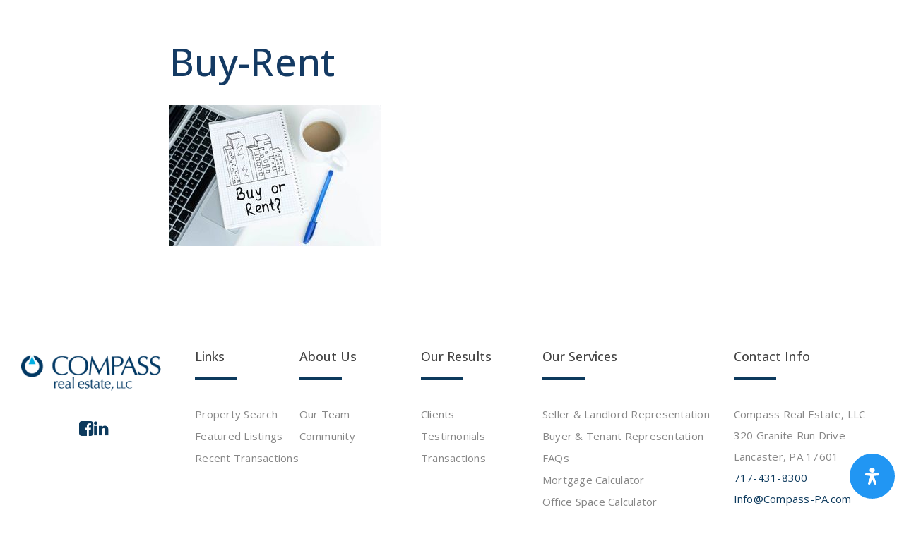

--- FILE ---
content_type: text/html; charset=UTF-8
request_url: https://compass-pa.com/rent-buy-home/buy-rent/
body_size: 20898
content:
<!doctype html>
<html lang="en-US" data-theme="dark" prefix="og: http://ogp.me/ns#">
<head>
	<link rel="stylesheet" href="https://www.delac.io/wow/css/libs/animate.css">
	

<!-- AgentFire Custom Script: Head -->
<!-- Global site tag (gtag.js) - Google Analytics -->
<script async src="https://www.googletagmanager.com/gtag/js?id=UA-41643753-1"></script>
<script>
  window.dataLayer = window.dataLayer || [];
  function gtag(){dataLayer.push(arguments);}
  gtag('js', new Date());

  gtag('config','UA-41643753-1');
</script>

<!-- // END AgentFire Custom Script: Head // -->

	<meta charset="UTF-8">
	<meta name="viewport" content="width=device-width, initial-scale=1">
	<meta http-equiv="X-UA-Compatible" content="IE=edge">
					<script>
					WebFontConfig = {
						google: { families: [ 'Open+Sans:300,400,500,600,700,800,300i,400i,600i,700i', 'Roboto:300,400,500,600,700,800,900,300i,400i,600i,700i&display=swap' ] }
					};
					(function() {
						var wf = document.createElement('script');
						wf.src = 'https://cdnjs.cloudflare.com/ajax/libs/webfont/1.6.28/webfontloader.js';
						wf.type = 'text/javascript';
						wf.async = 'true';
						var s = document.getElementsByTagName('script')[0];
						s.parentNode.insertBefore(wf, s);
					})(); </script>
				<title>buy-rent - Compass-PA.com</title>

<!-- This site is optimized with the Yoast SEO Premium plugin v9.7 - https://yoast.com/wordpress/plugins/seo/ -->
<link rel="canonical" href="https://compass-pa.com/rent-buy-home/buy-rent/" />
<meta property="og:locale" content="en_US" />
<meta property="og:type" content="article" />
<meta property="og:title" content="buy-rent - Compass-PA.com" />
<meta property="og:url" content="https://compass-pa.com/rent-buy-home/buy-rent/" />
<meta property="og:site_name" content="Compass-PA.com" />
<meta property="og:image" content="https://assets.agentfire3.com/uploads/sites/129/2018/09/buy-rent.jpg" />
<meta property="og:image:secure_url" content="https://assets.agentfire3.com/uploads/sites/129/2018/09/buy-rent.jpg" />
<meta property="og:image:width" content="1920" />
<meta property="og:image:height" content="1280" />
<meta property="og:image:alt" content="buy-rent" />
<meta name="twitter:card" content="summary_large_image" />
<meta name="twitter:title" content="buy-rent - Compass-PA.com" />
<meta name="twitter:image" content="https://assets.agentfire3.com/uploads/sites/129/2018/09/buy-rent.jpg" />
<!-- / Yoast SEO Premium plugin. -->

<link rel='dns-prefetch' href='//compass-pa.com' />
<link rel='dns-prefetch' href='//s.w.org' />
<link rel='preconnect' href='https://fonts.gstatic.com' crossorigin />
<link rel="alternate" type="application/rss+xml" title="Compass-PA.com &raquo; Feed" href="https://compass-pa.com/feed/" />
<meta name="google-site-verification" content="sNG1IgGcmRfJz6odBe5YCxWXI35B95OedCP3H3LUfR0" /><link rel='stylesheet' id='bootstrap-4-css'  href='https://static.agentfire3.com/wp-content/mu-plugins/agentfire-shared-library/vendor/twbs/bootstrap/dist/css/bootstrap.min.css?ver=4.0.0-rev.1' type='text/css' media='all' />
<link rel='stylesheet' id='agentfire-bundle-bundle-css'  href='https://static.agentfire3.com/wp-content/mu-plugins/agentfire-shared-library/css/bundle/bundle.min.css?ver=1.3.11' type='text/css' media='all' />
<link rel='stylesheet' id='animate-css'  href='https://static.agentfire3.com/wp-content/mu-plugins/agentfire-shared-library/bower_components/animate.css/animate.css' type='text/css' media='all' />
<link rel='stylesheet' id='aft2-client-css-css'  href='https://compass-pa.com/scss/plugins/agentfire-testimonials-v2/client.css?ver=2.7.3&#038;rev=11.361' type='text/css' media='all' />
<link rel='stylesheet' id='spark-editor-client-css'  href='https://compass-pa.com/scss/plugins/agentfire-spark-editor/client.css?ver=1.1.57&#038;rev=11.361' type='text/css' media='all' />
<link rel='stylesheet' id='plugin-guide-covers-client-css'  href='https://compass-pa.com/scss/plugin/guide-covers/client.css?ver=1.3.3&#038;rev=11.361' type='text/css' media='all' />
<link rel='stylesheet' id='plugin-home-valuation-client-css'  href='https://compass-pa.com/scss/plugin/home-valuation/client.css?ver=3.3.52&#038;rev=11.361' type='text/css' media='all' />
<link rel='stylesheet' id='plugin-lead-form-client-css'  href='https://compass-pa.com/scss/plugin/lead-form/client.css?ver=1.3.73&#038;rev=11.361' type='text/css' media='all' />
<link rel='stylesheet' id='plugin-instafeed-base-client-css'  href='https://compass-pa.com/scss/plugin/instafeed-base/client.css?ver=2.1.1&#038;rev=11.361' type='text/css' media='all' />
<link rel='stylesheet' id='plugin-qr-code-manager-client-css'  href='https://compass-pa.com/scss/plugin/qr-code-manager/client.css?ver=1.0.9&#038;rev=11.361' type='text/css' media='all' />
<link rel='stylesheet' id='plugin-spark-page-client-css'  href='https://compass-pa.com/scss/plugin/spark-page/client.css?ver=1.8.16&#038;rev=11.361' type='text/css' media='all' />
<link rel='stylesheet' id='agentfire-auto-generated-css'  href='https://compass-pa.com/scss/auto-generated/style.css?ver=1.1.44&#038;rev=11.361' type='text/css' media='all' />
<link rel='stylesheet' id='ag-client-css'  href='https://compass-pa.com/scss/plugins/agentfire-area-guide/client.css?ver=3.9.33&#038;rev=11.361' type='text/css' media='all' />
<link rel='stylesheet' id='agentfire-theme-css'  href='https://compass-pa.com/scss/theme/style.css?ver=1.1.39&#038;rev=11.361' type='text/css' media='all' />
<script type='text/javascript' src='https://static.agentfire3.com/wp-includes/js/jquery/jquery.js?ver=1.12.4'></script>
<script type='text/javascript' defer src='https://static.agentfire3.com/wp-includes/js/jquery/jquery-migrate.min.js?ver=1.4.1'></script>
<script type='text/javascript' defer src='https://static.agentfire3.com/wp-content/mu-plugins/agentfire-shared-library/vendor/twbs/bootstrap/dist/js/bootstrap.bundle.min.js?ver=4.0.0-bundle'></script>
<script type='text/javascript'>
/* <![CDATA[ */
var hv_js_vars = {"afe_preview":"","rest_host":"https:\/\/rest.agentfirecdn.com"};
/* ]]> */
</script>
<script type='text/javascript'>
/* <![CDATA[ */
var AgentFire_Settings = {"assets_domain":"https:\/\/assets.agentfire3.com","invisible_recaptcha_site_key":"6Lfx2EcUAAAAAOZ393GzZbdFyMTy3sUOdVvZOpYH","checkbox_recaptcha_site_key":"6Lf9o0opAAAAACpWAaN6iLpHLHo3qYMhZPLSeUuT","mapbox_token":"pk.eyJ1IjoiYWdlbnRmaXJlY29ycCIsImEiOiJjamp5Y3RkaWIwMDVrM2pvdHVzcmxvdXd1In0.0mhs52YCgV45qwNh9f7qpw","home_url":"https:\/\/compass-pa.com","disclaimer":"I agree to receive a marketing communication via voice call, AI voice call, text message or similar automated means from Compass-PA.com. Consent is not a condition of purchase. Msg\/data rates may apply. Msg frequency varies. Reply STOP to unsubscribe. <a href=\"\/privacy-policy\/\" title=\"Privacy Policy\" target=\"_blank\" class=\"disclaimer_pp_link\">Privacy Policy<\/a>","oauth2_initial_urls":{"facebook":"https:\/\/www.facebook.com\/v20.0\/dialog\/oauth?client_id=2239656783093900&redirect_uri=https%3A%2F%2Fagentfire3.com%2Foauth2%2Ffacebook&response_type=code&scope=email%2Cpublic_profile&state=eyJzaWduYXR1cmUiOiI0Zjk4MTc0YmI3Yzg5MGJhZTc2MDQ2Y2E5YjZhMzI4NDQ2Njk3YTgxNGM4MjNhOTUyZDljZmUxZWQ2MWE1YjBjIiwiZGF0YSI6ImV5SnpaVzVrWlhKZmRYSnNJam9pYUhSMGNITTZYQzljTDJOdmJYQmhjM010Y0dFdVkyOXRJbjA9In0%3D","google":"https:\/\/accounts.google.com\/o\/oauth2\/v2\/auth?response_type=code&access_type=online&client_id=543271315582-123k1f2a5asggc2250v4sp8sh2c9fe93.apps.googleusercontent.com&redirect_uri=https%3A%2F%2Fagentfire3.com%2Foauth2%2Fgoogle&state=eyJzaWduYXR1cmUiOiI0Zjk4MTc0YmI3Yzg5MGJhZTc2MDQ2Y2E5YjZhMzI4NDQ2Njk3YTgxNGM4MjNhOTUyZDljZmUxZWQ2MWE1YjBjIiwiZGF0YSI6ImV5SnpaVzVrWlhKZmRYSnNJam9pYUhSMGNITTZYQzljTDJOdmJYQmhjM010Y0dFdVkyOXRJbjA9In0%3D&scope=email%20profile&approval_prompt=auto"},"facebook_app_id":"2239656783093900","google_client_id":"543271315582-123k1f2a5asggc2250v4sp8sh2c9fe93.apps.googleusercontent.com"};
/* ]]> */
</script>
<script type='text/javascript' src='https://static.agentfire3.com/wp-content/mu-plugins/agentfire-shared-library/js/third-party/select2/select2.full.min.js?ver=4.0.13'></script>
<script type='text/javascript' defer src='https://static.agentfire3.com/wp-includes/js/jquery/ui/core.min.js?ver=1.11.4'></script>
<script type='text/javascript' defer src='https://static.agentfire3.com/wp-includes/js/jquery/ui/widget.min.js?ver=1.11.4'></script>
<script type='text/javascript' defer src='https://static.agentfire3.com/wp-includes/js/jquery/ui/position.min.js?ver=1.11.4'></script>
<script type='text/javascript' defer src='https://static.agentfire3.com/wp-includes/js/jquery/ui/menu.min.js?ver=1.11.4'></script>
<script type='text/javascript'>
/* <![CDATA[ */
var uiAutocompleteL10n = {"noResults":"No results found.","oneResult":"1 result found. Use up and down arrow keys to navigate.","manyResults":"%d results found. Use up and down arrow keys to navigate.","itemSelected":"Item selected."};
/* ]]> */
</script>
<script type='text/javascript' defer src='https://static.agentfire3.com/wp-includes/js/jquery/ui/autocomplete.min.js?ver=1.11.4'></script>
<script type='text/javascript'>
/* <![CDATA[ */
var agentfire_quicksearch = {"autocompleteUrlDiverse":"","locationTypes":{"1":"City","2":"Community","3":"Tract","4":"Zip","5":"County","8":"Shape","255":"Listing"},"autocompleteUrlShowcaseCenter":"https:\/\/idx.showcaseidx.com\/api\/latlng","autocompleteUrlShowcaseSearch":"https:\/\/compass-pa.com\/wp-admin\/admin-ajax.php"};
/* ]]> */
</script>
<script type='text/javascript'>
/* <![CDATA[ */
var Rev_CTA_Config = {"page_id":"1222","page_type":"attachment","preview":"","hashes":[]};
/* ]]> */
</script>
<script type='text/javascript' src='https://static.agentfire3.com/wp-content/mu-plugins/agentfire-shared-library/bower_components/moment/moment.js'></script>
<script type='text/javascript'>
/* <![CDATA[ */
var TeamMembersClient = {"offices":[]};
/* ]]> */
</script>
<script type='text/javascript'>
/* <![CDATA[ */
var QRCodeData = {"isEditorPreview":""};
/* ]]> */
</script>
<script type='text/javascript'>
/* <![CDATA[ */
var spark_page = [];
/* ]]> */
</script>
<script type='text/javascript' defer src='https://static.agentfire3.com/wp-content/mu-plugins/agentfire-shared-library/js/bundle/bundle.min.js?ver=1.4.66'></script>
<script type='text/javascript' defer src='https://static.agentfire3.com/wp-content/mu-plugins/agentfire-shared-library/js/bundle/plugins.min.js?ver=1.4.66'></script>
<script type='text/javascript' defer src='https://static.agentfire3.com/wp-content/plugins/agentfire-accessibility/assets/lib/micromodal/micromodal.min.js?ver=0.4.6'></script>
<script type='text/javascript' defer src='https://static.agentfire3.com/wp-content/plugins/agentfire-accessibility/assets/lib/hotkeys-js/hotkeys.min.js?ver=3.8.7'></script>
<script type='text/javascript' defer src='https://static.agentfire3.com/wp-content/plugins/agentfire-accessibility/assets/lib/simple-keyboard/index.js?ver=3.2.40'></script>
<script type='text/javascript' defer src='https://static.agentfire3.com/wp-content/plugins/agentfire-accessibility/assets/lib/simple-keyboard-layouts/index.js?ver=3.0.163'></script>
<script type='text/javascript'>
/* <![CDATA[ */
var mdpReadablerOptions = {"pluginURL":"https:\/\/compass-pa.com\/wp-content\/plugins\/agentfire-accessibility\/vendor\/merkulove\/readabler\/","onlineDictionary":"1","language":"auto","profileEpilepsy":"1","profileVisuallyImpaired":"1","profileCognitiveDisability":"1","profileAdhdFriendly":"1","profileBlindUsers":"1","contentScaling":"1","readableFont":"1","dyslexiaFont":"1","highlightTitles":"1","highlightLinks":"1","textMagnifier":"1","fontSizing":"1","lineHeight":"1","letterSpacing":"1","alignCenter":"1","alignLeft":"1","alignRight":"1","darkContrast":"1","lightContrast":"1","monochrome":"1","highSaturation":"1","highContrast":"1","lowSaturation":"1","textColors":"1","titleColors":"1","backgroundColors":"1","muteSounds":"1","hideImages":"1","virtualKeyboard":"1","readingGuide":"1","usefulLinks":"1","stopAnimations":"1","readingMask":"1","highlightHover":"1","highlightFocus":"1","bigBlackCursor":"1","bigWhiteCursor":"1","textToSpeech":"1","keyboardNavigation":"1","showOpenButton":"1","buttonPosition":"bottom-right","buttonCaption":"","buttonIcon":"_readabler\/readabler.svg","buttonIconPosition":"before","buttonSize":"24","buttonMargin":"10","buttonPadding":"20","buttonBorderRadius":"50","buttonColor":"#ffffff","buttonColorHover":"rgba(33, 150, 243, 1)","buttonBgcolor":"rgba(33, 150, 243, 1)","buttonBgcolorHover":"#ffffff","buttonEntranceTimeout":"0","buttonEntranceAnimation":"fade","buttonHoverAnimation":"none","popupOverlayColor":"rgba(2, 83, 238, 0.5)","popupBackgroundColor":"#ffffff","popupKeyColor":"rgba(33, 150, 243, 1)","popupBorderRadius":"20","popupAnimation":"fade","popupScroll":"1","closeAnywhere":"","popupDraggable":"1","hotKeyOpenInterface":"Alt+9","LEARN_MORE_IN_WIKIPEDIA":"Learn more in Wikipedia","DEFAULT":"Default","HOME":"Home","HIDE_ACCESSIBILITY_INTERFACE":"Hide Accessibility Interface?\n\nPlease note: If you choose to hide the accessibility interface, you won't be able to see it anymore, unless you clear clear cookies for this site. Are you sure that you wish to hide the interface?","highlightTitlesStyle":"solid","highlightTitlesColor":"#639af9","highlightTitlesWidth":"2","highlightTitlesOffset":"2","highlightLinksStyle":"solid","highlightLinksColor":"#639af9","highlightLinksWidth":"2","highlightLinksOffset":"2","textMagnifierBgColor":"#333333","textMagnifierColor":"#ffffff","textMagnifierFontSize":"36","readingGuideWidth":"500","readingGuideHeight":"12","readingGuideBackgroundColor":"#0274e6","readingGuideBorderColor":"#000000","readingGuideBorderWidth":"2","readingGuideBorderRadius":"10","readingGuideArrow":"10","readingMaskHeight":"100","readingMaskColor":"rgba(0, 0, 0, 0.7)","highlightHoverStyle":"solid","highlightHoverColor":"#639af9","highlightHoverWidth":"2","highlightHoverOffset":"2","highlightFocusStyle":"solid","highlightFocusColor":"#639af9","highlightFocusWidth":"2","highlightFocusOffset":"2","virtualKeyboardLayout":"english","textToSpeechAjaxUrl":"https:\/\/compass-pa.com\/wp-json\/agentfire\/v1\/accessibility\/client\/speak","textToSpeechNonce":"2f94b08f44","hotKeyMenu":"M","hotKeyHeadings":"H","hotKeyForms":"F","hotKeyButtons":"B","hotKeyGraphics":"G"};
/* ]]> */
</script>
<script type='text/javascript' defer src='https://static.agentfire3.com/wp-content/plugins/agentfire-accessibility/vendor/merkulove/readabler/js/readabler.min.js?ver=1.2.11'></script>
<script type='text/javascript' defer src='https://static.agentfire3.com/wp-content/plugins/agentfire-accessibility/assets/js/client.js?ver=1.0.27'></script>
		<script>
			(function() {
				var oldReady = jQuery.fn.ready;
				jQuery.fn.ready = function(fn) {
					return oldReady(function() {
						try {
							fn.apply(this, arguments);
						} catch (e) {
							console.error(e);
						}
					});
				};
			})();
		</script>
		<meta name="generator" content="WordPress 4.9.28" />
<link rel='shortlink' href='https://compass-pa.com/?p=1222' />
		<style>.animate {opacity: 0;} .agentfire-loaded-modules .animate {opacity: 1;}</style>
				<meta name="theme-color" content="#0d3a5d">
		<meta name="msapplication-navbutton-color" content="#0d3a5d">
				<style>
			#mdp-readabler-popup-box,
			#mdp-readabler-keyboard-box {
				display: none;
			}
			.mdp-readabler-trigger-button-box {
				position: fixed;
			}
			.mdp-readabler-trigger-button-box.top-left,
			.mdp-readabler-trigger-button-box.top-right {
				top: -200px;
			}
			.mdp-readabler-trigger-button-box.left-center {
				left: -200px;
			}
			.mdp-readabler-trigger-button-box.right-center {
				right: -200px;
			}
			.mdp-readabler-trigger-button-box.bottom-left,
			.mdp-readabler-trigger-button-box.bottom-center,
			.mdp-readabler-trigger-button-box.bottom-right {
				bottom: -200px;
			}
			.mdp-readabler-trigger-button-box button .mdp-readabler-trigger-button-icon svg {
				width: 24px;
				height: 24px
			}
		</style>
		<link rel="icon" href="https://assets.agentfire3.com/uploads/sites/129/2020/12/cropped-favicon-32x32.max.png" sizes="32x32" />
<link rel="icon" href="https://assets.agentfire3.com/uploads/sites/129/2020/12/cropped-favicon-192x192.max.png" sizes="192x192" />
<link rel="apple-touch-icon-precomposed" href="https://assets.agentfire3.com/uploads/sites/129/2020/12/cropped-favicon-180x180.max.png" />
<meta name="msapplication-TileImage" content="https://assets.agentfire3.com/uploads/sites/129/2020/12/cropped-favicon-270x270.max.png" />
</head>
<body class="attachment attachment-template-default single single-attachment postid-1222 attachmentid-1222 attachment-jpeg spark-theme body--wordpress et_non_fixed_nav">

<a class="skip-to-content-link" href="#page-container">Skip to main content</a>



<main id="page-container" role="main" tabindex="-2">


<div class="spark-single spark-single--hide-sidebar">
	<div class="spark-single__content">
					<article id="post-1222" class="post-1222 attachment type-attachment status-inherit hentry">

				<h1 class="entry-title mb-4">buy-rent</h1>

				
				
				<div class="entry-content mb-4">
					<p class="attachment"><a href='https://assets.agentfire3.com/uploads/sites/129/2018/09/buy-rent.jpg'><img width="300" height="200" src="https://assets.agentfire3.com/uploads/sites/129/2018/09/buy-rent-300x200.jpg" class="attachment-medium size-medium" alt="buy-rent" srcset="https://assets.agentfire3.com/uploads/sites/129/2018/09/buy-rent-300x200.jpg 300w, https://assets.agentfire3.com/uploads/sites/129/2018/09/buy-rent-768x512.jpg 768w, https://assets.agentfire3.com/uploads/sites/129/2018/09/buy-rent-1024x683.jpg 1024w, https://assets.agentfire3.com/uploads/sites/129/2018/09/buy-rent-1080x720.jpg 1080w" sizes="(max-width: 300px) 100vw, 300px" /></a></p>
				</div>

				
			<div hidden>
				<svg xmlns="http://www.w3.org/2000/svg" style="display: none;">
					<symbol id="facebook-letter-logo" viewBox="0 0 430.113 430.114"><title>
							facebook-letter-logo</title>
						<path id="Facebook"
						      d="M158.081,83.3c0,10.839,0,59.218,0,59.218h-43.385v72.412h43.385v215.183h89.122V214.936h59.805 c0,0,5.601-34.721,8.316-72.685c-7.784,0-67.784,0-67.784,0s0-42.127,0-49.511c0-7.4,9.717-17.354,19.321-17.354 c9.586,0,29.818,0,48.557,0c0-9.859,0-43.924,0-75.385c-25.016,0-53.476,0-66.021,0C155.878-0.004,158.081,72.48,158.081,83.3z"/>
					</symbol>
					<symbol id="x-logo" viewBox="-40 -40 612 612"><title>x-logo</title>
						<path d="M298.0044 216.6857 484.4138 0H440.2407L278.3815 188.1452 149.1051 0H0L195.4914 284.5088 0 511.7371H44.1755L215.103 313.0494 351.6284 511.7371H500.7335L297.9936 216.6857H298.0044ZM237.5 287.0154 217.6926 258.6848 60.0926 33.2547H127.9437L255.1287 215.184 274.9361 243.5146 440.2616 479.9948H372.4105L237.5 287.0263V287.0154Z" fill="#fff"/>
					</symbol>
					<symbol id="linkedin-logo" viewBox="0 0 430.117 430.117"><title>linkedin-logo</title>
						<path id="LinkedIn"
						      d="M430.117,261.543V420.56h-92.188V272.193c0-37.271-13.334-62.707-46.703-62.707 c-25.473,0-40.632,17.142-47.301,33.724c-2.432,5.928-3.058,14.179-3.058,22.477V420.56h-92.219c0,0,1.242-251.285,0-277.32h92.21 v39.309c-0.187,0.294-0.43,0.611-0.606,0.896h0.606v-0.896c12.251-18.869,34.13-45.824,83.102-45.824 C384.633,136.724,430.117,176.361,430.117,261.543z M52.183,9.558C20.635,9.558,0,30.251,0,57.463 c0,26.619,20.038,47.94,50.959,47.94h0.616c32.159,0,52.159-21.317,52.159-47.94C103.128,30.251,83.734,9.558,52.183,9.558z M5.477,420.56h92.184v-277.32H5.477V420.56z"/>
					</symbol>
					<symbol id="pinterest-logo" viewBox="0 0 486.392 486.392"><title>pinterest-logo</title>
						<path d="M430.149,135.248C416.865,39.125,321.076-9.818,218.873,1.642 C138.071,10.701,57.512,76.03,54.168,169.447c-2.037,57.029,14.136,99.801,68.399,111.84 c23.499-41.586-7.569-50.676-12.433-80.802C90.222,77.367,252.16-6.718,336.975,79.313c58.732,59.583,20.033,242.77-74.57,223.71 c-90.621-18.179,44.383-164.005-27.937-192.611c-58.793-23.286-90.013,71.135-62.137,118.072 c-16.355,80.711-51.557,156.709-37.3,257.909c46.207-33.561,61.802-97.734,74.57-164.704 c23.225,14.136,35.659,28.758,65.268,31.038C384.064,361.207,445.136,243.713,430.149,135.248z"/>
					</symbol>
				</svg>
			</div>

			<div class="sp-internal-header__share">
				<a target="_blank" rel="noopener" class="sp-social-btn sp-social-btn--facebook"
				   href="https://www.facebook.com/sharer.php?u=https%3A%2F%2Fcompass-pa.com%2Frent-buy-home%2Fbuy-rent%2F">
					<span class="sp-social-btn__logo">
						<svg class="icon"><use xlink:href="#facebook-letter-logo"></use></svg>
					</span>
					<span class="sp-social-btn__label">Facebook</span>
				</a>

				<a target="_blank" rel="noopener" class="sp-social-btn sp-social-btn--x"
				   href="https://x.com/intent/post?url=https%3A%2F%2Fcompass-pa.com%2Frent-buy-home%2Fbuy-rent%2F&text=buy-rent">
					<span class="sp-social-btn__logo">
						<svg class="icon"><use xlink:href="#x-logo"></use></svg>
					</span>
					<span class="sp-social-btn__label">X</span>
				</a>

				<a target="_blank" rel="noopener" class="sp-social-btn sp-social-btn--pinterest" href="https://pinterest.com/pin/create/link/?url=https%3A%2F%2Fcompass-pa.com%2Frent-buy-home%2Fbuy-rent%2F">
					<span class="sp-social-btn__logo">
						<svg class="icon"><use xlink:href="#pinterest-logo"></use></svg>
					</span>
					<span class="sp-social-btn__label">Pinterest</span>
				</a>

				<a target="_blank" rel="noopener" class="sp-social-btn sp-social-btn--linkedin"
				   href="https://www.linkedin.com/shareArticle?mini=true&url=https%3A%2F%2Fcompass-pa.com%2Frent-buy-home%2Fbuy-rent%2F&title=buy-rent&summary=">
					<span class="sp-social-btn__logo">
						<svg class="icon"><use xlink:href="#linkedin-logo"></use></svg>
					</span>
					<span class="sp-social-btn__label">LinkedIn</span>
				</a>
			</div>
			
				
			</article>
		
			</div>
	<div class="spark-single__sidebar">
			<div id="sidebar" role="complementary">
		<ul>
			<div id="search-3" class="widget widget_search"><h4 class="widget__title text-uppercase">Search</h4><form class="spark__search-form" role="search" method="get" action="https://compass-pa.com/">
	<input type="search" name="s" placeholder="Search" />
	<button type="submit"><i class="fa fa-search"></i></button>
</form>
</div>		<div id="recent-posts-3" class="widget widget_recent_entries">		<h4 class="widget__title text-uppercase">Recent Posts</h4>		<ul>
											<li>
					<a href="https://compass-pa.com/25-kurtz-rd-denver/">25 Kurtz Rd, Denver</a>
									</li>
											<li>
					<a href="https://compass-pa.com/444-451-s-prince-st-lancaster/">444 &#038; 451 S Prince St, Lancaster</a>
									</li>
											<li>
					<a href="https://compass-pa.com/213-w-chestnut-st-lancaster/">213 W Chestnut St, Lancaster</a>
									</li>
											<li>
					<a href="https://compass-pa.com/495-east-oregon-rd-lititz/">495 East Oregon Rd, Lititz</a>
									</li>
											<li>
					<a href="https://compass-pa.com/33-south-8th-st-lebanon/">33 South 8th St, Lebanon</a>
									</li>
					</ul>
		</div>		</ul>
	</div>
	</div>
</div>

<div class="modal fade qr-code-modal" id="qr-code-share-modal" tabindex="-1" role="dialog" aria-hidden="true" aria-labelledby="qrCode">
	<div class="modal-dialog modal-dialog-centered" role="document">
		<div class="modal-content">
			<div class="qr-code-modal-spinner"></div>

			<div class="modal-header">
				<table class="qr-code-modal-header-table">
					<tr>
						<td class="qr-code-modal__title-cell">
							<h5 class="qr-code-modal__title">
								<span class="qr-code-modal__title-text">Share My QR</span>
							</h5>
						</td>
						<td class="qr-code-modal-header-actions-cell">
							<div class="qr-code-modal-header-actions">
								<div class="qr-code-search-container">
									<input type="text" class="qr-code-search-input" placeholder="Search QR Codes..." />
									<button type="button" class="qr-code-modal__search" style="display: none;" data-action="search" aria-label="Search">
										<svg width="24px" height="24px" viewBox="-1 -1 28 28" fill="none" xmlns="http://www.w3.org/2000/svg" stroke="#fcfcfc" transform="matrix(1, 0, 0, 1, 0, 0)"><g id="SVGRepo_bgCarrier" stroke-width="0"></g><g id="SVGRepo_tracerCarrier" stroke-linecap="round" stroke-linejoin="round" stroke="#CCCCCC" stroke-width="0.048"></g><g id="SVGRepo_iconCarrier"> <path d="M15.7955 15.8111L21 21M18 10.5C18 14.6421 14.6421 18 10.5 18C6.35786 18 3 14.6421 3 10.5C3 6.35786 6.35786 3 10.5 3C14.6421 3 18 6.35786 18 10.5Z" stroke="#fcfcfc" stroke-width="3" stroke-linecap="round" stroke-linejoin="round"></path> </g></svg>
									</button>
								</div>
								<button type="button" class="qr-code-modal__back" style="display: none;" data-action="back" aria-label="Back">
									<svg class="qr-code-back-icon" xmlns="http://www.w3.org/2000/svg" fill="white" viewBox="0 0 24 24" width="24" height="24">
										<path d="M19 11H7.83l5.59-5.59L12 4l-8 8 8 8 1.41-1.41L7.83 13H19v-2z"></path>
									</svg>
								</button>
								<button type="button" class="qr-code-modal__close" data-dismiss="modal" aria-label="Close">
									<span aria-hidden="true">&times;</span>
								</button>
							</div>
						</td>
					</tr>
				</table>
			</div>
			<div class="modal-body">
				<div data-step="listing" class="qr-code-modal__step qr-code-modal__step--active">
					<div class="qr-code-modal-listing">
						<!-- Dynamic listing goes here -->
					</div>
				</div>
				<div data-step="code" class="qr-code-modal__step">
					<div class="qr-code-modal-form">
						<div class="qr-code-modal-form__row qr-code-modal-form__row--img">
							<div>
								<img>
							</div>
						</div>
					</div>
				</div>
			</div>
			<div id="copy-alert" class="alert alert-success fade" role="alert" style="position: fixed; bottom: 20px; right: 20px; display: none; z-index: 1050;">
				<strong>Success!</strong>
			</div>
			<svg style="display: none;">
				<symbol xmlns="http://www.w3.org/2000/svg" viewBox="0 0 24 24" id="icon-arrow-up-right-circle">
					<path d="M12 1.5C6.21 1.5 1.5 6.21 1.5 12C1.5 17.79 6.21 22.5 12 22.5C17.79 22.5 22.5 17.79 22.5 12C22.5 6.21 17.79 1.5 12 1.5ZM12 21.5C6.762 21.5 2.5 17.238 2.5 12C2.5 6.762 6.762 2.5 12 2.5C17.238 2.5 21.5 6.762 21.5 12C21.5 17.238 17.238 21.5 12 21.5ZM15.4609 8.80908C15.4859 8.87008 15.5 8.935 15.5 9V13C15.5 13.276 15.276 13.5 15 13.5C14.724 13.5 14.5 13.276 14.5 13V10.207L9.354 15.353C9.256 15.451 9.128 15.499 9 15.499C8.872 15.499 8.744 15.45 8.646 15.353C8.451 15.158 8.451 14.841 8.646 14.646L13.792 9.5H11C10.724 9.5 10.5 9.276 10.5 9C10.5 8.724 10.724 8.5 11 8.5H15C15.065 8.5 15.1299 8.51306 15.1909 8.53906C15.3129 8.58906 15.4109 8.68708 15.4609 8.80908Z"></path>
				</symbol>
			</svg>
			<svg style="display: none;">
				<symbol xmlns="http://www.w3.org/2000/svg" viewBox="0 0 24 24" id="icon-angle-right-circle">
					<path d="M12 1.25C6.072 1.25 1.25 6.072 1.25 12C1.25 17.928 6.072 22.75 12 22.75C17.928 22.75 22.75 17.928 22.75 12C22.75 6.072 17.928 1.25 12 1.25ZM12 21.25C6.899 21.25 2.75 17.101 2.75 12C2.75 6.899 6.899 2.75 12 2.75C17.101 2.75 21.25 6.899 21.25 12C21.25 17.101 17.101 21.25 12 21.25ZM14.53 11.47C14.823 11.763 14.823 12.238 14.53 12.531L11.53 15.531C11.384 15.677 11.192 15.751 11 15.751C10.808 15.751 10.616 15.678 10.47 15.531C10.177 15.238 10.177 14.763 10.47 14.47L12.9399 12L10.47 9.53003C10.177 9.23703 10.177 8.76199 10.47 8.46899C10.763 8.17599 11.238 8.17599 11.531 8.46899L14.53 11.47Z"></path>
				</symbol>
			</svg>
			<svg style="display: none;">
				<symbol xmlns="http://www.w3.org/2000/svg" viewBox="0 0 24 24" id="icon-angle-left-circle">
					<path d="M13.53 9.53003L11.0601 12L13.53 14.47C13.823 14.763 13.823 15.238 13.53 15.531C13.384 15.677 13.192 15.751 13 15.751C12.808 15.751 12.616 15.678 12.47 15.531L9.46997 12.531C9.17697 12.238 9.17697 11.763 9.46997 11.47L12.47 8.46997C12.763 8.17697 13.238 8.17697 13.531 8.46997C13.824 8.76297 13.823 9.23703 13.53 9.53003ZM22.75 12C22.75 17.928 17.928 22.75 12 22.75C6.072 22.75 1.25 17.928 1.25 12C1.25 6.072 6.072 1.25 12 1.25C17.928 1.25 22.75 6.072 22.75 12ZM21.25 12C21.25 6.899 17.101 2.75 12 2.75C6.899 2.75 2.75 6.899 2.75 12C2.75 17.101 6.899 21.25 12 21.25C17.101 21.25 21.25 17.101 21.25 12Z"></path>
				</symbol>
			</svg>
		</div>
	</div>
</div></main>

<footer id="page-footer">
	<!-- spark cache --><div class="afe-content afe-content--spark_footer_custom"><div class="sp-footer sp-footer--custom">
	<div class="afe-block afe-block--custom-block"><style>
	.block_5dd836b26bfd5_1 { } .block_5dd836b26bfd5_1 { background-color: ; } .block_5dd836b26bfd5_1 { margin: 0; padding: 0px 0 20px; }</style>


<div class="footer cbl cbl__block block_5dd836b26bfd5_1">
						<div class="cbl__row row_5dd836ee8335e_1">
		<style>
			.row_5dd836ee8335e_1 { } .row_5dd836ee8335e_1 .cbl__row-box { margin: -0px -5px 0; } .row_5dd836ee8335e_1 .cbl__column { padding: 0px 5px 0; } .row_5dd836ee8335e_1 { margin: 70px auto 0; padding: 0 30px; } @media (min-width: 992px) and (max-width: 1199px) { .row_5dd836ee8335e_1 { max-width: 800px;									} } @media (min-width: 1200px) and (max-width: 1599px) { .row_5dd836ee8335e_1 { max-width: 1300px;									} } @media (min-width: 1600px) { .row_5dd836ee8335e_1 { max-width: 1300px;									} }		</style>
								<div class="cbl__row-box">
			<div class="cbl__column cbl__column--6 column_5ee92cc1bc7fd_9">
	<style>
		.column_5ee92cc1bc7fd_9 { } .column_5ee92cc1bc7fd_9 { max-width: 100%; flex: 0 0 100%; order: 1 } @media (min-width: 576px) { .column_5ee92cc1bc7fd_9 { max-width: 33.33%; flex: 0 0 33.33%; order: 0 } } @media (min-width: 768px) { .column_5ee92cc1bc7fd_9 { max-width: 33.33%; flex: 0 0 33.33%; order: 1 } } @media (min-width: 992px) { .column_5ee92cc1bc7fd_9 { max-width: 33.33%; flex: 0 0 33.33%; order: 5 } } @media (min-width: 1200px) { .column_5ee92cc1bc7fd_9 { max-width: 18%; flex: 0 0 18%; order: 5 } } @media (min-width: 1600px) { .column_5ee92cc1bc7fd_9 { max-width: 18%; flex: 0 0 18%; order: 5 } } .column_5ee92cc1bc7fd_9 .cbl__column-box { } @media (max-width: 575px) { .column_5ee92cc1bc7fd_9 .cbl__column-box { margin: 40px 0 0; padding: 0; } } @media (min-width: 576px) and (max-width: 767px) { .column_5ee92cc1bc7fd_9 .cbl__column-box { margin: 40px 0 0; padding: 0; } } @media (min-width: 768px) and (max-width: 991px) { .column_5ee92cc1bc7fd_9 .cbl__column-box { margin: 40px 0 0; padding: 0; } } @media (min-width: 992px) and (max-width: 1199px) { .column_5ee92cc1bc7fd_9 .cbl__column-box { margin: 0; padding: 0; } } @media (min-width: 1200px) and (max-width: 1599px) { .column_5ee92cc1bc7fd_9 .cbl__column-box { margin: 0; padding: 0; } } @media (min-width: 1600px) { .column_5ee92cc1bc7fd_9 .cbl__column-box { margin: 0; padding: 0; } }	</style>
	<div class="cbl__column-box cbl__column--column_5ee92cc1bc7fd_9">
						
		<div class="cbl__widget cbl__widget--heading_text widget_5ee92cc1e07c3_10"><style>
		.widget_5ee92cc1e07c3_10 { } .widget_5ee92cc1e07c3_10 { margin: 0; padding: 0; } .widget_5ee92cc1e07c3_10 .cb-title { color: #444444 !important; }	</style><h5 class="cb-title h5" aria-level=5>
					Contact Info
			</h5></div>
<div class="cbl__widget cbl__widget--divider widget_5ee92cc1d9c62_11"><style>
		.widget_5ee92cc1d9c62_11 { } .widget_5ee92cc1d9c62_11 { margin: 18px 0 36px; padding: 0; } .widget_5ee92cc1d9c62_11 .cbl__divider { width: 60px; } .widget_5ee92cc1d9c62_11 .cbl__divider-line { border-bottom-color: #0D3A5D; border-bottom-style: solid; border-bottom-width: medium; }	</style><div class="cbl__divider"><div class="cbl__divider-line"></div></div></div>
<div class="cbl__widget cbl__widget--text widget_5ee92cc14e04b_13"><style>
		.widget_5ee92cc14e04b_13 { } .widget_5ee92cc14e04b_13 { margin: 18px 0 0; padding: 0; } .widget_5ee92cc14e04b_13 .cbl__text { } @media (max-width: 575px) { .widget_5ee92cc14e04b_13 .cbl__text{ font-size: 15px; } } @media (min-width: 576px) and (max-width: 767px) { .widget_5ee92cc14e04b_13 .cbl__text { font-size: 15px; } } @media (min-width: 768px) and (max-width: 991px) { .widget_5ee92cc14e04b_13 .cbl__text { font-size: 15px; } } @media (min-width: 992px) and (max-width: 1199px) { .widget_5ee92cc14e04b_13 .cbl__text { font-size: 15px; } } @media (min-width: 1200px) and (max-width: 1599px) { .widget_5ee92cc14e04b_13 .cbl__text { font-size: 15px; } } @media (min-width: 1600px) { .widget_5ee92cc14e04b_13 .cbl__text { font-size: 15px; } }	</style><div class="cbl__text"><p>Compass Real Estate, LLC<br />
320 Granite Run Drive<br />
Lancaster, PA 17601<br /><a href="tel:717-431-8300">717-431-8300</a><br /><a href="/cdn-cgi/l/email-protection#bbf2d5ddd4fbf8d4d6cbdac8c896ebfa95d8d4d6"><span class="__cf_email__" data-cfemail="a1e8cfc7cee1e2ceccd1c0d2d28cf1e08fc2cecc">[email&#160;protected]</span></a></p><p><a href="/privacy-policy/" title="Read our privacy policy">Privacy Policy</a><br /><a href="https://compass-pa.com/accessibility/">Accessibility</a></p></div></div>

					</div>
</div>




<div class="cbl__column cbl__column--6 column_5ee92a89d8b4c_34">
	<style>
		.column_5ee92a89d8b4c_34 { } .column_5ee92a89d8b4c_34 { max-width: 100%; flex: 0 0 100%; order: 2 } @media (min-width: 576px) { .column_5ee92a89d8b4c_34 { max-width: 33.33%; flex: 0 0 33.33%; order: 1 } } @media (min-width: 768px) { .column_5ee92a89d8b4c_34 { max-width: 33.33%; flex: 0 0 33.33%; order: 2 } } @media (min-width: 992px) { .column_5ee92a89d8b4c_34 { max-width: 33.33%; flex: 0 0 33.33%; order: 1 } } @media (min-width: 1200px) { .column_5ee92a89d8b4c_34 { max-width: 14%; flex: 0 0 14%; order: 2 } } @media (min-width: 1600px) { .column_5ee92a89d8b4c_34 { max-width: 14%; flex: 0 0 14%; order: 2 } } .column_5ee92a89d8b4c_34 .cbl__column-box { } @media (max-width: 575px) { .column_5ee92a89d8b4c_34 .cbl__column-box { margin: 40px 0 0; padding: 0; } } @media (min-width: 576px) and (max-width: 767px) { .column_5ee92a89d8b4c_34 .cbl__column-box { margin: 40px 0 0; padding: 0; } } @media (min-width: 768px) and (max-width: 991px) { .column_5ee92a89d8b4c_34 .cbl__column-box { margin: 40px 0 0; padding: 0; } } @media (min-width: 992px) and (max-width: 1199px) { .column_5ee92a89d8b4c_34 .cbl__column-box { margin: 0; padding: 0; } } @media (min-width: 1200px) and (max-width: 1599px) { .column_5ee92a89d8b4c_34 .cbl__column-box { margin: 0; padding: 0; } } @media (min-width: 1600px) { .column_5ee92a89d8b4c_34 .cbl__column-box { margin: 0; padding: 0; } }	</style>
	<div class="cbl__column-box cbl__column--column_5ee92a89d8b4c_34">
						
		<div class="cbl__widget cbl__widget--heading_text widget_5ee92a89d7bd3_35"><style>
		.widget_5ee92a89d7bd3_35 { } .widget_5ee92a89d7bd3_35 { margin: 0; padding: 0; } .widget_5ee92a89d7bd3_35 .cb-title { color: #444444 !important; }	</style><h5 class="cb-title h5" aria-level=5>
					About us
			</h5></div>
<div class="cbl__widget cbl__widget--divider widget_5ee92a89183a8_36"><style>
		.widget_5ee92a89183a8_36 { } .widget_5ee92a89183a8_36 { margin: 18px 0 36px; padding: 0; } .widget_5ee92a89183a8_36 .cbl__divider { width: 60px; } .widget_5ee92a89183a8_36 .cbl__divider-line { border-bottom-color: #0D3A5D; border-bottom-style: solid; border-bottom-width: medium; }	</style><div class="cbl__divider"><div class="cbl__divider-line"></div></div></div>
<div class="cbl__widget cbl__widget--wp_menu widget_5ee92ab7d4437_45"><style>
		.widget_5ee92ab7d4437_45 { } .widget_5ee92ab7d4437_45 { margin: 0; padding: 0; } .widget_5ee92ab7d4437_45 .spark-menu { margin: 0 -0px; } .widget_5ee92ab7d4437_45 .cbl__wp-menu a { padding: 0px; color: #878787; } .widget_5ee92ab7d4437_45 .cbl__wp-menu .sub-menu a { color: #878787; } .widget_5ee92ab7d4437_45 a { font-size: 15px; font-weight: 400; letter-spacing: 1; text-transform: capitalize; }	</style><div class="cbl__wp-menu"><ul role="menu" id="menu-about-us" class="spark-menu spark-menu--vertical"><li role="none" id="menu-item-2133" class="menu-item menu-item-type-post_type menu-item-object-page menu-item-2133"><a href="https://compass-pa.com/meet-the-team/" role="menuitem">Our Team</a></li><li role="none" id="menu-item-2134" class="menu-item menu-item-type-post_type menu-item-object-page menu-item-2134"><a href="https://compass-pa.com/community/" role="menuitem">Community</a></li></ul></div></div>

					</div>
</div>




<div class="cbl__column cbl__column--6 column_5fcd924eacddd_2">
	<style>
		.column_5fcd924eacddd_2 { } .column_5fcd924eacddd_2 { max-width: 100%; flex: 0 0 100%; order: 3 } @media (min-width: 576px) { .column_5fcd924eacddd_2 { max-width: 33.33%; flex: 0 0 33.33%; order: 2 } } @media (min-width: 768px) { .column_5fcd924eacddd_2 { max-width: 33.33%; flex: 0 0 33.33%; order: 3 } } @media (min-width: 992px) { .column_5fcd924eacddd_2 { max-width: 33.33%; flex: 0 0 33.33%; order: 2 } } @media (min-width: 1200px) { .column_5fcd924eacddd_2 { max-width: 12%; flex: 0 0 12%; order: 1 } } @media (min-width: 1600px) { .column_5fcd924eacddd_2 { max-width: 12%; flex: 0 0 12%; order: 1 } } .column_5fcd924eacddd_2 .cbl__column-box { } @media (max-width: 575px) { .column_5fcd924eacddd_2 .cbl__column-box { margin: 40px 0 0; padding: 0; } } @media (min-width: 576px) and (max-width: 767px) { .column_5fcd924eacddd_2 .cbl__column-box { margin: 40px 0 0; padding: 0; } } @media (min-width: 768px) and (max-width: 991px) { .column_5fcd924eacddd_2 .cbl__column-box { margin: 40px 0 0; padding: 0; } } @media (min-width: 992px) and (max-width: 1199px) { .column_5fcd924eacddd_2 .cbl__column-box { margin: 0; padding: 0; } } @media (min-width: 1200px) and (max-width: 1599px) { .column_5fcd924eacddd_2 .cbl__column-box { margin: 0; padding: 0; } } @media (min-width: 1600px) { .column_5fcd924eacddd_2 .cbl__column-box { margin: 0; padding: 0; } }	</style>
	<div class="cbl__column-box cbl__column--column_5fcd924eacddd_2">
						
		<div class="cbl__widget cbl__widget--heading_text widget_5fcd924ef9323_3"><style>
		.widget_5fcd924ef9323_3 { } .widget_5fcd924ef9323_3 { margin: 0; padding: 0; } .widget_5fcd924ef9323_3 .cb-title { color: #444444 !important; }	</style><h5 class="cb-title h5" aria-level=5>
					Links
			</h5></div>
<div class="cbl__widget cbl__widget--divider widget_5fcd924ee99be_4"><style>
		.widget_5fcd924ee99be_4 { } .widget_5fcd924ee99be_4 { margin: 18px 0 36px; padding: 0; } .widget_5fcd924ee99be_4 .cbl__divider { width: 60px; } .widget_5fcd924ee99be_4 .cbl__divider-line { border-bottom-color: #0D3A5D; border-bottom-style: solid; border-bottom-width: medium; }	</style><div class="cbl__divider"><div class="cbl__divider-line"></div></div></div>
<div class="cbl__widget cbl__widget--wp_menu widget_5fcd924ec6c2a_5"><style>
		.widget_5fcd924ec6c2a_5 { } .widget_5fcd924ec6c2a_5 { margin: 0; padding: 0; } .widget_5fcd924ec6c2a_5 .spark-menu { margin: 0 -0px; } .widget_5fcd924ec6c2a_5 .cbl__wp-menu a { padding: 0px; color: #878787; } .widget_5fcd924ec6c2a_5 .cbl__wp-menu .sub-menu a { color: #878787; } .widget_5fcd924ec6c2a_5 a { font-size: 15px; font-weight: 400; letter-spacing: 1; text-transform: capitalize; }	</style><div class="cbl__wp-menu"><ul role="menu" id="menu-quick-links" class="spark-menu spark-menu--vertical"><li role="none" id="menu-item-2264" class="menu-item menu-item-type-custom menu-item-object-custom menu-item-2264"><a title="Property Search" href="https://compass-pa.com/properties/" role="menuitem">Property Search</a></li><li role="none" id="menu-item-3247" class="menu-item menu-item-type-custom menu-item-object-custom menu-item-3247"><a title="Featured Listings" href="https://compass-pa.com/featured-listings/?on_market" role="menuitem">Featured Listings</a></li><li role="none" id="menu-item-3249" class="menu-item menu-item-type-custom menu-item-object-custom menu-item-3249"><a title="Recent Transactions" href="https://compass-pa.com/featured-listings/?closed" role="menuitem">Recent Transactions</a></li></ul></div></div>

					</div>
</div>




<div class="cbl__column cbl__column--6 column_5f8473448122f_1">
	<style>
		.column_5f8473448122f_1 { } .column_5f8473448122f_1 { max-width: 100%; flex: 0 0 100%; order: 0 } @media (min-width: 576px) { .column_5f8473448122f_1 { max-width: 33.33%; flex: 0 0 33.33%; order: 3 } } @media (min-width: 768px) { .column_5f8473448122f_1 { max-width: 100%; flex: 0 0 100%; order: 0 } } @media (min-width: 992px) { .column_5f8473448122f_1 { max-width: 100%; flex: 0 0 100%; order: 0 } } @media (min-width: 1200px) { .column_5f8473448122f_1 { max-width: 20%; flex: 0 0 20%; order: 0 } } @media (min-width: 1600px) { .column_5f8473448122f_1 { max-width: 20%; flex: 0 0 20%; order: 0 } } .column_5f8473448122f_1 .cbl__column-box { } @media (max-width: 575px) { .column_5f8473448122f_1 .cbl__column-box { margin: 0 30px 0 0; padding: 0  0; } } @media (min-width: 576px) and (max-width: 767px) { .column_5f8473448122f_1 .cbl__column-box { margin: 0 30px 0 0; padding: 0  0; } } @media (min-width: 768px) and (max-width: 991px) { .column_5f8473448122f_1 .cbl__column-box { margin: 0 30px 0 0; padding: 0  0; } } @media (min-width: 992px) and (max-width: 1199px) { .column_5f8473448122f_1 .cbl__column-box { margin: 0 30px 0 40px; padding: 0; } } @media (min-width: 1200px) and (max-width: 1599px) { .column_5f8473448122f_1 .cbl__column-box { margin: 0 30px 0 0; padding: 0  0; } } @media (min-width: 1600px) { .column_5f8473448122f_1 .cbl__column-box { margin: 0 30px 0 0; padding: 0  0; } }	</style>
	<div class="cbl__column-box cbl__column--column_5f8473448122f_1">
						
		<div class="cbl__widget cbl__widget--image widget_5f8473527f1dd_2"><style>
		.widget_5f8473527f1dd_2 { text-align: center; } .widget_5f8473527f1dd_2 { margin: 0; padding: 0; } .widget_5f8473527f1dd_2 .cb-image { width: 250px;					}	</style><img
			class="cb-image ll-image"
			width="250" height="80"							src="[data-uri]" data-src="https://assets.agentfire3.com/uploads/sites/129/2021/01/logo-dark-250xAUTO.fit.max.png" data-srcset="https://assets.agentfire3.com/uploads/sites/129/2021/01/logo-dark-500xAUTO.fit.max.png 2x"						alt="logo-dark"></div>
<div class="cbl__widget cbl__widget--icon_list widget_5f847798c1dff_3"><style>
		.widget_5f847798c1dff_3 { text-align: center; } .widget_5f847798c1dff_3 { margin: 30px 0 0; padding: 0; } .widget_5f847798c1dff_3 .cb-icon-list__label { font-size: 16px; font-weight: 400; } .widget_5f847798c1dff_3 .cb-icon-list__icon--font { font-size: 24px; color: #0D3A5D; } .widget_5f847798c1dff_3 .cb-icon-list__icon--image { height: 24px; }	</style><ul class="cb-icon-list cb-icon-list--horizontal"><li class="cb-icon-list__item cb-icon-list__item--horizontal"><a href="https://www.facebook.com/Compass-Real-Estate-LLC-141821492888524" target="_blank" rel="noopener nofollow" ><i class="cb-icon-list__icon cb-icon-list__icon--font fa fa-facebook-square"></i><span class="cb-icon-list__label"></span></a></li><li class="cb-icon-list__item cb-icon-list__item--horizontal"><a href="https://www.linkedin.com/pub/deepa-balepur/5/a64/aa1" target="_blank" rel="noopener nofollow" ><i class="cb-icon-list__icon cb-icon-list__icon--font fa fa-linkedin"></i><span class="cb-icon-list__label"></span></a></li></ul></div>

					</div>
</div>




<div class="cbl__column cbl__column--6 column_5f1f82286be26_1">
	<style>
		.column_5f1f82286be26_1 { } .column_5f1f82286be26_1 { max-width: 100%; flex: 0 0 100%; order: 4 } @media (min-width: 576px) { .column_5f1f82286be26_1 { max-width: 33.33%; flex: 0 0 33.33%; order: 4 } } @media (min-width: 768px) { .column_5f1f82286be26_1 { max-width: 33.33%; flex: 0 0 33.33%; order: 4 } } @media (min-width: 992px) { .column_5f1f82286be26_1 { max-width: 33.33%; flex: 0 0 33.33%; order: 3 } } @media (min-width: 1200px) { .column_5f1f82286be26_1 { max-width: 22%; flex: 0 0 22%; order: 4 } } @media (min-width: 1600px) { .column_5f1f82286be26_1 { max-width: 22%; flex: 0 0 22%; order: 4 } } .column_5f1f82286be26_1 .cbl__column-box { } @media (max-width: 575px) { .column_5f1f82286be26_1 .cbl__column-box { margin: 40px 0 0; padding: 0; } } @media (min-width: 576px) and (max-width: 767px) { .column_5f1f82286be26_1 .cbl__column-box { margin: 40px 0 0; padding: 0; } } @media (min-width: 768px) and (max-width: 991px) { .column_5f1f82286be26_1 .cbl__column-box { margin: 40px 0 0; padding: 0; } } @media (min-width: 992px) and (max-width: 1199px) { .column_5f1f82286be26_1 .cbl__column-box { margin: 0; padding: 0; } } @media (min-width: 1200px) and (max-width: 1599px) { .column_5f1f82286be26_1 .cbl__column-box { margin: 0; padding: 0; } } @media (min-width: 1600px) { .column_5f1f82286be26_1 .cbl__column-box { margin: 0; padding: 0; } }	</style>
	<div class="cbl__column-box cbl__column--column_5f1f82286be26_1">
						
		<div class="cbl__widget cbl__widget--heading_text widget_5f1f8228410af_2"><style>
		.widget_5f1f8228410af_2 { } .widget_5f1f8228410af_2 { margin: 0; padding: 0; } .widget_5f1f8228410af_2 .cb-title { color: #444444 !important; }	</style><h5 class="cb-title h5" aria-level=5>
					Our Services
			</h5></div>
<div class="cbl__widget cbl__widget--divider widget_5f1f8228dc359_3"><style>
		.widget_5f1f8228dc359_3 { } .widget_5f1f8228dc359_3 { margin: 18px 0 36px; padding: 0; } .widget_5f1f8228dc359_3 .cbl__divider { width: 60px; } .widget_5f1f8228dc359_3 .cbl__divider-line { border-bottom-color: #0D3A5D; border-bottom-style: solid; border-bottom-width: medium; }	</style><div class="cbl__divider"><div class="cbl__divider-line"></div></div></div>
<div class="cbl__widget cbl__widget--wp_menu widget_5f1f82287b602_4"><style>
		.widget_5f1f82287b602_4 { } .widget_5f1f82287b602_4 { margin: 0; padding: 0; } .widget_5f1f82287b602_4 .spark-menu { margin: 0 -0px; } .widget_5f1f82287b602_4 .cbl__wp-menu a { padding: 0px; color: #878787; } .widget_5f1f82287b602_4 .cbl__wp-menu .sub-menu a { color: #878787; } .widget_5f1f82287b602_4 a { font-size: 15px; font-weight: 400; letter-spacing: 1; text-transform: capitalize; }	</style><div class="cbl__wp-menu"><ul role="menu" id="menu-services" class="spark-menu spark-menu--vertical"><li role="none" id="menu-item-2128" class="menu-item menu-item-type-post_type menu-item-object-page menu-item-2128"><a href="https://compass-pa.com/seller-landlord-representation/" role="menuitem">Seller &#038; Landlord Representation</a></li><li role="none" id="menu-item-2127" class="menu-item menu-item-type-post_type menu-item-object-page menu-item-2127"><a href="https://compass-pa.com/buyer-tenant-representation/" role="menuitem">Buyer &#038; Tenant Representation</a></li><li role="none" id="menu-item-2129" class="menu-item menu-item-type-post_type menu-item-object-page menu-item-2129"><a href="https://compass-pa.com/faqs/" role="menuitem">FAQs</a></li><li role="none" id="menu-item-2265" class="menu-item menu-item-type-post_type menu-item-object-page menu-item-2265"><a href="https://compass-pa.com/mortgage-calculator/" role="menuitem">Mortgage Calculator</a></li><li role="none" id="menu-item-2266" class="menu-item menu-item-type-post_type menu-item-object-page menu-item-2266"><a href="https://compass-pa.com/office-space-calculator/" role="menuitem">Office Space Calculator</a></li></ul></div></div>

					</div>
</div>




<div class="cbl__column cbl__column--6 column_5ee92a88d7758_23">
	<style>
		.column_5ee92a88d7758_23 { } .column_5ee92a88d7758_23 { max-width: 100%; flex: 0 0 100%; order: 5 } @media (min-width: 576px) { .column_5ee92a88d7758_23 { max-width: 33.33%; flex: 0 0 33.33%; order: 5 } } @media (min-width: 768px) { .column_5ee92a88d7758_23 { max-width: 33.33%; flex: 0 0 33.33%; order: 5 } } @media (min-width: 992px) { .column_5ee92a88d7758_23 { max-width: 33.33%; flex: 0 0 33.33%; order: 4 } } @media (min-width: 1200px) { .column_5ee92a88d7758_23 { max-width: 14%; flex: 0 0 14%; order: 3 } } @media (min-width: 1600px) { .column_5ee92a88d7758_23 { max-width: 14%; flex: 0 0 14%; order: 3 } } .column_5ee92a88d7758_23 .cbl__column-box { } @media (max-width: 575px) { .column_5ee92a88d7758_23 .cbl__column-box { margin: 40px 0 0; padding: 0; } } @media (min-width: 576px) and (max-width: 767px) { .column_5ee92a88d7758_23 .cbl__column-box { margin: 40px 0 0; padding: 0; } } @media (min-width: 768px) and (max-width: 991px) { .column_5ee92a88d7758_23 .cbl__column-box { margin: 40px 0 0; padding: 0; } } @media (min-width: 992px) and (max-width: 1199px) { .column_5ee92a88d7758_23 .cbl__column-box { margin: 0; padding: 0; } } @media (min-width: 1200px) and (max-width: 1599px) { .column_5ee92a88d7758_23 .cbl__column-box { margin: 0; padding: 0; } } @media (min-width: 1600px) { .column_5ee92a88d7758_23 .cbl__column-box { margin: 0; padding: 0; } }	</style>
	<div class="cbl__column-box cbl__column--column_5ee92a88d7758_23">
						
		<div class="cbl__widget cbl__widget--heading_text widget_5ee92a8852d85_24"><style>
		.widget_5ee92a8852d85_24 { } .widget_5ee92a8852d85_24 { margin: 0; padding: 0; } .widget_5ee92a8852d85_24 .cb-title { color: #444444 !important; }	</style><h5 class="cb-title h5" aria-level=5>
					Our Results
			</h5></div>
<div class="cbl__widget cbl__widget--divider widget_5ee92a88f1350_25"><style>
		.widget_5ee92a88f1350_25 { } .widget_5ee92a88f1350_25 { margin: 18px 0 36px; padding: 0; } .widget_5ee92a88f1350_25 .cbl__divider { width: 60px; } .widget_5ee92a88f1350_25 .cbl__divider-line { border-bottom-color: #0D3A5D; border-bottom-style: solid; border-bottom-width: medium; }	</style><div class="cbl__divider"><div class="cbl__divider-line"></div></div></div>
<div class="cbl__widget cbl__widget--wp_menu widget_5ee92c02ace45_1"><style>
		.widget_5ee92c02ace45_1 { } .widget_5ee92c02ace45_1 { margin: 0; padding: 0; } .widget_5ee92c02ace45_1 .spark-menu { margin: 0 -0px; } .widget_5ee92c02ace45_1 .cbl__wp-menu a { padding: 0px; color: #878787; } .widget_5ee92c02ace45_1 .cbl__wp-menu .sub-menu a { color: #878787; } .widget_5ee92c02ace45_1 a { font-size: 15px; font-weight: 400; letter-spacing: 1; text-transform: capitalize; }	</style><div class="cbl__wp-menu"><ul role="menu" id="menu-result" class="spark-menu spark-menu--vertical"><li role="none" id="menu-item-2130" class="menu-item menu-item-type-post_type menu-item-object-page menu-item-2130"><a href="https://compass-pa.com/clients/" role="menuitem">Clients</a></li><li role="none" id="menu-item-2131" class="menu-item menu-item-type-post_type menu-item-object-page menu-item-2131"><a href="https://compass-pa.com/testimonials/" role="menuitem">Testimonials</a></li><li role="none" id="menu-item-2132" class="menu-item menu-item-type-post_type menu-item-object-page menu-item-2132"><a href="https://compass-pa.com/transactions/" role="menuitem">Transactions</a></li></ul></div></div>

					</div>
</div>
		</div>
			</div>
<div class="cbl__container container">			
	
	
		<div class="cbl__row row_5dd839b077178_39">
		<style>
			.row_5dd839b077178_39 { } .row_5dd839b077178_39 { margin: 40px auto 0; padding: 0; }		</style>
								<div class="cbl__row-box">
			<div class="cbl__column cbl__column--1 column_5dd839b36c825_41">
	<style>
		.column_5dd839b36c825_41 { } .column_5dd839b36c825_41 { order: 0 } @media (min-width: 1200px) { .column_5dd839b36c825_41 { max-width: 100%; flex: 0 0 100%; } } .column_5dd839b36c825_41 .cbl__column-box { } .column_5dd839b36c825_41 .cbl__column-box { margin: 0; padding: 0; }	</style>
	<div class="cbl__column-box cbl__column--column_5dd839b36c825_41">
						
		<div class="cbl__widget cbl__widget--divider widget_5dd839b617895_43"><style>
		.widget_5dd839b617895_43 { text-align: center; } .widget_5dd839b617895_43 { margin: 0; padding: 0; } .widget_5dd839b617895_43 .cbl__divider { width: 100%; } .widget_5dd839b617895_43 .cbl__divider-line { border-bottom-color: #EAEAEA; border-bottom-style: solid; border-bottom-width: thin; }	</style><div class="cbl__divider"><div class="cbl__divider-line"></div></div></div>

					</div>
</div>
		</div>
			</div>
</div><div class="cbl__container container">			
	
	
		<div class="cbl__row row_5dd83a51b0f24_45">
		<style>
			.row_5dd83a51b0f24_45 { text-align: center; } .row_5dd83a51b0f24_45 { margin: 20px auto 0; padding: 0; } @media (max-width: 575px) { .row_5dd83a51b0f24_45 { display: none !important; } } @media (min-width: 576px) and (max-width: 767px) { .row_5dd83a51b0f24_45 { display: none !important; } }		</style>
								<div class="cbl__row-box">
			<div class="cbl__column cbl__column--1 column_5dd83a5392bc3_47">
	<style>
		.column_5dd83a5392bc3_47 { } .column_5dd83a5392bc3_47 { order: 0 } @media (min-width: 1200px) { .column_5dd83a5392bc3_47 { max-width: 100%; flex: 0 0 100%; } } .column_5dd83a5392bc3_47 .cbl__column-box { } .column_5dd83a5392bc3_47 .cbl__column-box { margin: 0; padding: 0; }	</style>
	<div class="cbl__column-box cbl__column--column_5dd83a5392bc3_47">
						
		<div class="cbl__widget cbl__widget--image widget_5dd83a57d0fcb_49"><style>
		.widget_5dd83a57d0fcb_49 { } .widget_5dd83a57d0fcb_49 { margin: 0; padding: 0; }	</style><img
			class="footer-logos cb-image ll-image"
			width="861" height="55"							src="[data-uri]" data-src="https://assets.agentfire3.com/uploads/sites/129/2021/01/footer-logos-AUTOx55fit-AUTOx55fit-1.max.jpg"						alt="footer-logos-AUTOx55fit-AUTOx55fit"></div>

					</div>
</div>
		</div>
			</div>
</div>
	</div>
</div>
</div></div><!-- /spark cache --></footer>

		<script data-cfasync="false" src="/cdn-cgi/scripts/5c5dd728/cloudflare-static/email-decode.min.js"></script><script>
			jQuery(function() {
				if ((((window.SIDX || {}).initialState || {}).currentUser || {}).isRegistered) {
					// Logged in
					AgentFire.Cookie.set('sidx_logged_in', 1, 365);
				} else {
					// Logged out
					AgentFire.Cookie.delete('sidx_logged_in');
				}
				var openBackup = window.XMLHttpRequest.prototype.open,
					sendBackup = window.XMLHttpRequest.prototype.send;
				var onReadyStateChangeReplacement = function() {
					if (this.readyState === 4) {
						parseResponse(this.sidx.method, this.sidx.url, this.responseText);
					}
					if (this.sidx.onReadyStateChange) {
						return this.sidx.onReadyStateChange.apply(this, arguments);
					}
				};
				window.XMLHttpRequest.prototype.open = function(method, url, async, user, password) {
					if (!this.sidx) {
						this.sidx = {};
					}
					this.sidx.method = method;
					this.sidx.url = url;
					openBackup.apply(this, arguments);
				};
				window.XMLHttpRequest.prototype.send = function(data) {
					if (this.onreadystatechange) {
						this.sidx.onReadyStateChange = this.onreadystatechange;
					}
					this.onreadystatechange = onReadyStateChangeReplacement;
					return sendBackup.apply(this, arguments);
				};
				function parseResponse(requestMethod, requestUrl, responseText) {
					var data, lead_id, lead_token;
					// Manual or automatic login
					if (requestMethod === 'POST' && /search\.showcaseidx\.com\/api\/leads\/(signin|signin_uuid)(\?|$)*/.test(requestUrl)) {
						try {
							data = responseText ? JSON.parse(responseText) : {};
						} catch (e) {
							data = {};
						}
						lead_token = (data || {}).lead_token;
						lead_id = ((data || {}).lead || {}).assigned_to_id;
						if (lead_id && lead_token) {
							AgentFire.Cookie.set('sidx_logged_in', 1, 365);
							AgentFire.Cookie.set('sidx_lead_token', lead_token, 365);
						}
					}
					// Signup
					if (requestMethod === 'POST' && /search\.showcaseidx\.com\/api\/leads\/update(\?|$)*/.test(requestUrl)) {
						try {
							data = responseText ? JSON.parse(responseText) : {};
						} catch (e) {
							data = {};
						}
						lead_id = (data ||{}).id;
						if (lead_id) {
							AgentFire.Cookie.set('sidx_logged_in', 1, 365);
						}
					}
					// Delete acc
					if (requestMethod === 'DELETE' && /search\.showcaseidx\.com\/api\/leads[^?]+/.test(requestUrl)) {
						// AgentFire.Cookie.delete('sidx_lead_token');
						AgentFire.Cookie.delete('sidx_logged_in');
					}
				};
			});
		</script>
		<!-- Matomo -->
<script>
  var _paq = window._paq = window._paq || [];
  /* tracker methods like "setCustomDimension" should be called before "trackPageView" */
  _paq.push(['setVisitorCookieTimeout', '34186669']);
_paq.push(['setSessionCookieTimeout', '1800']);
_paq.push(['setReferralCookieTimeout', '15778463']);
var cookie = document.cookie.match('(?:^|;) ?_af_lm_vid=([^;]*)(?:;|$)');
var vid = cookie ? cookie[1] : null;
if (vid) {
	_paq.push(['setVisitorId', vid]);
}
_paq.push(['trackPageView']);
  _paq.push(['enableLinkTracking']);
  (function() {
    var u="https://analytics.agentfire.com/";
    _paq.push(['setTrackerUrl', u+'matomo.php']);
    _paq.push(['setSiteId', '334']);
    var d=document, g=d.createElement('script'), s=d.getElementsByTagName('script')[0];
    g.async=true; g.src=u+'matomo.js'; s.parentNode.insertBefore(g,s);
  })();
</script>
<!-- End Matomo Code -->
		<!-- Start Readabler WordPress Plugin -->
		<div id="mdp-readabler-popup-box" class="mdp-readabler-modal-animation-fade mdp-readabler-modal-fixed  mdp-readabler-modal-shadow " aria-hidden="true" data-nosnippet>
			<div id="mdp-readabler-popup" role="dialog" aria-modal="true" data-start="right" aria-labelledby="mdp-readabler-popup-box">
				<header id="mdp-readabler-popup-header">
					<h3>Accessibility</h3>
					<button id="mdp-readabler-popup-close" aria-label="Close Accessibility Panel"></button>
				</header>
				<section id="mdp-readabler-popup-main">
							<div class="mdp-readabler-subheader">
							<h4>Accessibility modes</h4>
					</div>
		<div id="mdp-readabler-accessibility-profiles-box">
					<div id="mdp-readabler-accessibility-profile-epilepsy" class="mdp-readabler-accessibility-profile-item" tabindex="0">
			<div class="mdp-readabler-row">
				<div class="mdp-readabler-switch-box">
					<label class="mdp-switch">
						Epilepsy Safe Mode						<input type="checkbox" name="mdp-readabler-accessibility-profile-epilepsy" value="on" tabindex="-1">
						<span class="mdp-slider"></span>
					</label>
				</div>
				<div class="mdp-readabler-title-box">
					<div class="mdp-readabler-profile-title">Epilepsy Safe Mode</div>
					<div class="mdp-readabler-profile-short">Dampens color and removes blinks</div>
				</div>
			</div>
			<div class="mdp-readabler-profile-description">This mode enables people with epilepsy to use the website safely by eliminating the risk of seizures that result from flashing or blinking animations and risky color combinations.</div>
		</div>
				<div id="mdp-readabler-accessibility-profile-visually-impaired" class="mdp-readabler-accessibility-profile-item" tabindex="0">
			<div class="mdp-readabler-row">
				<div class="mdp-readabler-switch-box">
					<label class="mdp-switch">
						Visually Impaired Mode						<input type="checkbox" name="mdp-readabler-accessibility-profile-visually-impaired" value="on" tabindex="-1">
						<span class="mdp-slider"></span>
					</label>
				</div>
				<div class="mdp-readabler-title-box">
					<div class="mdp-readabler-profile-title">Visually Impaired Mode</div>
					<div class="mdp-readabler-profile-short">Improves website's visuals</div>
				</div>
			</div>
			<div class="mdp-readabler-profile-description">This mode adjusts the website for the convenience of users with visual impairments such as Degrading Eyesight, Tunnel Vision, Cataract, Glaucoma, and others.</div>
		</div>
				<div id="mdp-readabler-accessibility-profile-cognitive-disability" class="mdp-readabler-accessibility-profile-item" tabindex="0">
			<div class="mdp-readabler-row">
				<div class="mdp-readabler-switch-box">
					<label class="mdp-switch">
						Cognitive Disability Mode						<input type="checkbox" name="mdp-readabler-accessibility-profile-cognitive-disability" value="on" tabindex="-1">
						<span class="mdp-slider"></span>
					</label>
				</div>
				<div class="mdp-readabler-title-box">
					<div class="mdp-readabler-profile-title">Cognitive Disability Mode</div>
					<div class="mdp-readabler-profile-short">Helps to focus on specific content</div>
				</div>
			</div>
			<div class="mdp-readabler-profile-description">This mode provides different assistive options to help users with cognitive impairments such as Dyslexia, Autism, CVA, and others, to focus on the essential elements of the website more easily.</div>
		</div>
				<div id="mdp-readabler-accessibility-profile-adhd-friendly" class="mdp-readabler-accessibility-profile-item" tabindex="0">
			<div class="mdp-readabler-row">
				<div class="mdp-readabler-switch-box">
					<label class="mdp-switch">
						ADHD Friendly Mode						<input type="checkbox" name="mdp-readabler-accessibility-profile-adhd-friendly" value="on" tabindex="-1">
						<span class="mdp-slider"></span>
					</label>
				</div>
				<div class="mdp-readabler-title-box">
					<div class="mdp-readabler-profile-title">ADHD Friendly Mode</div>
					<div class="mdp-readabler-profile-short">Reduces distractions and improve focus</div>
				</div>
			</div>
			<div class="mdp-readabler-profile-description">This mode helps users with ADHD and Neurodevelopmental disorders to read, browse, and focus on the main website elements more easily while significantly reducing distractions.</div>
		</div>
				<div id="mdp-readabler-accessibility-profile-blind-users" class="mdp-readabler-accessibility-profile-item" tabindex="0">
			<div class="mdp-readabler-row">
				<div class="mdp-readabler-switch-box">
					<label class="mdp-switch">
						Blindness Mode						<input type="checkbox" name="mdp-readabler-accessibility-profile-blind-users" value="on" tabindex="-1">
						<span class="mdp-slider"></span>
					</label>
				</div>
				<div class="mdp-readabler-title-box">
					<div class="mdp-readabler-profile-title">Blindness Mode</div>
					<div class="mdp-readabler-profile-short">Allows using the site with your screen-reader</div>
				</div>
			</div>
			<div class="mdp-readabler-profile-description">This mode configures the website to be compatible with screen-readers such as JAWS, NVDA, VoiceOver, and TalkBack. A screen-reader is software for blind users that is installed on a computer and smartphone, and websites must be compatible with it.</div>
		</div>
				</div>
		
							<div class="mdp-readabler-subheader">
							<h4>Online Dictionary</h4>
					</div>
		<div id="mdp-readabler-online-dictionary-box">
			<form id="mdp-readabler-online-dictionary-form" enctype="multipart/form-data" action="#" method="POST">
				<input type="text"
				tabindex="0"
				id="mdp-readabler-online-dictionary-search"
				name="mdp-readabler-online-dictionary-search"
				autocomplete="off"
				placeholder="Search the online dictionary..."
				aria-label="Search the online dictionary...">
				<label for="mdp-readabler-online-dictionary-search">Start typing to search in Wikipedia</label>
			</form>
			<button role="button" tabindex="0" aria-label="Clear search results" id="mdp-readabler-online-dictionary-search-close"></button>
			<div id="mdp-readabler-online-dictionary-search-results-box">
				<ul id="mdp-readabler-online-dictionary-search-results"></ul>
			</div>
		</div>
		
								<div class="mdp-readabler-subheader">
									<h4>Readable Experience</h4>
							</div>
					<div id="mdp-readabler-readable-experience-box">		<div id="mdp-readabler-action-content-scaling" class="mdp-readabler-action-box mdp-readabler-spinner-box">
			<div class="mdp-readabler-action-box-content">
				<span class="mdp-readabler-title">Content Scaling</span>
			</div>
			<div class="mdp-readabler-input-spinner-box" data-step="5">
				<div class="mdp-readabler-control">
					<button class="mdp-readabler-plus" role="button" tabindex="0" aria-label="Increase Content Size"></button>
					<div class="mdp-readabler-value" data-value="0">Default</div>
					<button class="mdp-readabler-minus" role="button" tabindex="0" aria-label="Decrease Content Size" ></button>
				</div>
			</div>
		</div>
				<div id="mdp-readabler-action-text-magnifier"
			class="mdp-readabler-action-box mdp-readabler-toggle-box"
			tabindex="0" title="">
			<div class="mdp-readabler-action-box-content">
				<span class="mdp-readabler-icon"></span>
				<span class="mdp-readabler-title">Text Magnifier</span>
			</div>
		</div>
				<div id="mdp-readabler-action-readable-font"
			class="mdp-readabler-action-box mdp-readabler-toggle-box"
			tabindex="0" title="">
			<div class="mdp-readabler-action-box-content">
				<span class="mdp-readabler-icon"></span>
				<span class="mdp-readabler-title">Readable Font</span>
			</div>
		</div>
				<div id="mdp-readabler-action-dyslexia-font"
			class="mdp-readabler-action-box mdp-readabler-toggle-box"
			tabindex="0" title="">
			<div class="mdp-readabler-action-box-content">
				<span class="mdp-readabler-icon"></span>
				<span class="mdp-readabler-title">Dyslexia Friendly</span>
			</div>
		</div>
				<div id="mdp-readabler-action-highlight-titles"
			class="mdp-readabler-action-box mdp-readabler-toggle-box"
			tabindex="0" title="">
			<div class="mdp-readabler-action-box-content">
				<span class="mdp-readabler-icon"></span>
				<span class="mdp-readabler-title">Highlight Titles</span>
			</div>
		</div>
				<div id="mdp-readabler-action-highlight-links"
			class="mdp-readabler-action-box mdp-readabler-toggle-box"
			tabindex="0" title="">
			<div class="mdp-readabler-action-box-content">
				<span class="mdp-readabler-icon"></span>
				<span class="mdp-readabler-title">Highlight Links</span>
			</div>
		</div>
				<div id="mdp-readabler-action-font-sizing" class="mdp-readabler-action-box mdp-readabler-spinner-box">
			<div class="mdp-readabler-action-box-content">
				<span class="mdp-readabler-title">Font Sizing</span>
			</div>
			<div class="mdp-readabler-input-spinner-box" data-step="5">
				<div class="mdp-readabler-control">
					<button class="mdp-readabler-plus" role="button" tabindex="0" aria-label="Increase Font Size"></button>
					<div class="mdp-readabler-value" data-value="0">Default</div>
					<button class="mdp-readabler-minus" role="button" tabindex="0" aria-label="Decrease Font Size" ></button>
				</div>
			</div>
		</div>
				<div id="mdp-readabler-action-line-height" class="mdp-readabler-action-box mdp-readabler-spinner-box">
			<div class="mdp-readabler-action-box-content">
				<span class="mdp-readabler-title">Line Height</span>
			</div>
			<div class="mdp-readabler-input-spinner-box" data-step="5">
				<div class="mdp-readabler-control">
					<button class="mdp-readabler-plus" role="button" tabindex="0" aria-label="Increase Line Height"></button>
					<div class="mdp-readabler-value" data-value="0">Default</div>
					<button class="mdp-readabler-minus" role="button" tabindex="0" aria-label="Decrease Line Height" ></button>
				</div>
			</div>
		</div>
				<div id="mdp-readabler-action-letter-spacing" class="mdp-readabler-action-box mdp-readabler-spinner-box">
			<div class="mdp-readabler-action-box-content">
				<span class="mdp-readabler-title">Letter Spacing</span>
			</div>
			<div class="mdp-readabler-input-spinner-box" data-step="5">
				<div class="mdp-readabler-control">
					<button class="mdp-readabler-plus" role="button" tabindex="0" aria-label="Increase Letter Space"></button>
					<div class="mdp-readabler-value" data-value="0">Default</div>
					<button class="mdp-readabler-minus" role="button" tabindex="0" aria-label="Decrease Letter Space" ></button>
				</div>
			</div>
		</div>
				<div id="mdp-readabler-action-align-left"
			class="mdp-readabler-action-box mdp-readabler-toggle-box"
			tabindex="0" title="">
			<div class="mdp-readabler-action-box-content">
				<span class="mdp-readabler-icon"></span>
				<span class="mdp-readabler-title">Left Aligned</span>
			</div>
		</div>
				<div id="mdp-readabler-action-align-center"
			class="mdp-readabler-action-box mdp-readabler-toggle-box"
			tabindex="0" title="">
			<div class="mdp-readabler-action-box-content">
				<span class="mdp-readabler-icon"></span>
				<span class="mdp-readabler-title">Center Aligned</span>
			</div>
		</div>
				<div id="mdp-readabler-action-align-right"
			class="mdp-readabler-action-box mdp-readabler-toggle-box"
			tabindex="0" title="">
			<div class="mdp-readabler-action-box-content">
				<span class="mdp-readabler-icon"></span>
				<span class="mdp-readabler-title">Right Aligned</span>
			</div>
		</div>
				</div>
		
								<div class="mdp-readabler-subheader">
									<h4>Visually Pleasing Experience</h4>
							</div>
					<div id="mdp-readabler-visually-pleasing-experience-box">
					<div id="mdp-readabler-action-dark-contrast"
			class="mdp-readabler-action-box mdp-readabler-toggle-box"
			tabindex="0" title="">
			<div class="mdp-readabler-action-box-content">
				<span class="mdp-readabler-icon"></span>
				<span class="mdp-readabler-title">Dark Contrast</span>
			</div>
		</div>
				<div id="mdp-readabler-action-light-contrast"
			class="mdp-readabler-action-box mdp-readabler-toggle-box"
			tabindex="0" title="">
			<div class="mdp-readabler-action-box-content">
				<span class="mdp-readabler-icon"></span>
				<span class="mdp-readabler-title">Light Contrast</span>
			</div>
		</div>
				<div id="mdp-readabler-action-monochrome"
			class="mdp-readabler-action-box mdp-readabler-toggle-box"
			tabindex="0" title="">
			<div class="mdp-readabler-action-box-content">
				<span class="mdp-readabler-icon"></span>
				<span class="mdp-readabler-title">Monochrome</span>
			</div>
		</div>
				<div id="mdp-readabler-action-high-contrast"
			class="mdp-readabler-action-box mdp-readabler-toggle-box"
			tabindex="0" title="">
			<div class="mdp-readabler-action-box-content">
				<span class="mdp-readabler-icon"></span>
				<span class="mdp-readabler-title">High Contrast</span>
			</div>
		</div>
				<div id="mdp-readabler-action-high-saturation"
			class="mdp-readabler-action-box mdp-readabler-toggle-box"
			tabindex="0" title="">
			<div class="mdp-readabler-action-box-content">
				<span class="mdp-readabler-icon"></span>
				<span class="mdp-readabler-title">High Saturation</span>
			</div>
		</div>
				<div id="mdp-readabler-action-low-saturation"
			class="mdp-readabler-action-box mdp-readabler-toggle-box"
			tabindex="0" title="">
			<div class="mdp-readabler-action-box-content">
				<span class="mdp-readabler-icon"></span>
				<span class="mdp-readabler-title">Low Saturation</span>
			</div>
		</div>
				<div id="mdp-readabler-action-text-colors" class="mdp-readabler-action-box mdp-readabler-palette-box">
			<div class="mdp-readabler-action-box-content">
				<span class="mdp-readabler-title">Adjust Text Colors</span>
				<div class="mdp-readabler-color-box">
										<span data-color="maroon"
						class="mdp-readabler-color "
						role="button"
						tabindex="0"
						aria-label="Change Color to Maroon"
						style="background-color: maroon !important;">
					</span>
										<span data-color="red"
						class="mdp-readabler-color "
						role="button"
						tabindex="0"
						aria-label="Change Color to Red"
						style="background-color: red !important;">
					</span>
										<span data-color="orange"
						class="mdp-readabler-color "
						role="button"
						tabindex="0"
						aria-label="Change Color to Orange"
						style="background-color: orange !important;">
					</span>
										<span data-color="yellow"
						class="mdp-readabler-color "
						role="button"
						tabindex="0"
						aria-label="Change Color to Yellow"
						style="background-color: yellow !important;">
					</span>
										<span data-color="olive"
						class="mdp-readabler-color "
						role="button"
						tabindex="0"
						aria-label="Change Color to Olive"
						style="background-color: olive !important;">
					</span>
										<span data-color="green"
						class="mdp-readabler-color "
						role="button"
						tabindex="0"
						aria-label="Change Color to Green"
						style="background-color: green !important;">
					</span>
										<span data-color="purple"
						class="mdp-readabler-color "
						role="button"
						tabindex="0"
						aria-label="Change Color to Purple"
						style="background-color: purple !important;">
					</span>
										<span data-color="fuchsia"
						class="mdp-readabler-color "
						role="button"
						tabindex="0"
						aria-label="Change Color to Fuchsia"
						style="background-color: fuchsia !important;">
					</span>
										<span data-color="lime"
						class="mdp-readabler-color "
						role="button"
						tabindex="0"
						aria-label="Change Color to Lime"
						style="background-color: lime !important;">
					</span>
										<span data-color="teal"
						class="mdp-readabler-color "
						role="button"
						tabindex="0"
						aria-label="Change Color to Teal"
						style="background-color: teal !important;">
					</span>
										<span data-color="aqua"
						class="mdp-readabler-color "
						role="button"
						tabindex="0"
						aria-label="Change Color to Aqua"
						style="background-color: aqua !important;">
					</span>
										<span data-color="blue"
						class="mdp-readabler-color "
						role="button"
						tabindex="0"
						aria-label="Change Color to Blue"
						style="background-color: blue !important;">
					</span>
										<span data-color="navy"
						class="mdp-readabler-color "
						role="button"
						tabindex="0"
						aria-label="Change Color to Navy"
						style="background-color: navy !important;">
					</span>
										<span data-color="black"
						class="mdp-readabler-color "
						role="button"
						tabindex="0"
						aria-label="Change Color to Black"
						style="background-color: black !important;">
					</span>
										<span data-color="grey"
						class="mdp-readabler-color "
						role="button"
						tabindex="0"
						aria-label="Change Color to Grey"
						style="background-color: grey !important;">
					</span>
										<span data-color="white"
						class="mdp-readabler-color "
						role="button"
						tabindex="0"
						aria-label="Change Color to White"
						style="background-color: white !important;">
					</span>
									</div>
			</div>
		</div>
				<div id="mdp-readabler-action-title-colors" class="mdp-readabler-action-box mdp-readabler-palette-box">
			<div class="mdp-readabler-action-box-content">
				<span class="mdp-readabler-title">Adjust Title Colors</span>
				<div class="mdp-readabler-color-box">
										<span data-color="maroon"
						class="mdp-readabler-color "
						role="button"
						tabindex="0"
						aria-label="Change Color to Maroon"
						style="background-color: maroon !important;">
					</span>
										<span data-color="red"
						class="mdp-readabler-color "
						role="button"
						tabindex="0"
						aria-label="Change Color to Red"
						style="background-color: red !important;">
					</span>
										<span data-color="orange"
						class="mdp-readabler-color "
						role="button"
						tabindex="0"
						aria-label="Change Color to Orange"
						style="background-color: orange !important;">
					</span>
										<span data-color="yellow"
						class="mdp-readabler-color "
						role="button"
						tabindex="0"
						aria-label="Change Color to Yellow"
						style="background-color: yellow !important;">
					</span>
										<span data-color="olive"
						class="mdp-readabler-color "
						role="button"
						tabindex="0"
						aria-label="Change Color to Olive"
						style="background-color: olive !important;">
					</span>
										<span data-color="green"
						class="mdp-readabler-color "
						role="button"
						tabindex="0"
						aria-label="Change Color to Green"
						style="background-color: green !important;">
					</span>
										<span data-color="purple"
						class="mdp-readabler-color "
						role="button"
						tabindex="0"
						aria-label="Change Color to Purple"
						style="background-color: purple !important;">
					</span>
										<span data-color="fuchsia"
						class="mdp-readabler-color "
						role="button"
						tabindex="0"
						aria-label="Change Color to Fuchsia"
						style="background-color: fuchsia !important;">
					</span>
										<span data-color="lime"
						class="mdp-readabler-color "
						role="button"
						tabindex="0"
						aria-label="Change Color to Lime"
						style="background-color: lime !important;">
					</span>
										<span data-color="teal"
						class="mdp-readabler-color "
						role="button"
						tabindex="0"
						aria-label="Change Color to Teal"
						style="background-color: teal !important;">
					</span>
										<span data-color="aqua"
						class="mdp-readabler-color "
						role="button"
						tabindex="0"
						aria-label="Change Color to Aqua"
						style="background-color: aqua !important;">
					</span>
										<span data-color="blue"
						class="mdp-readabler-color "
						role="button"
						tabindex="0"
						aria-label="Change Color to Blue"
						style="background-color: blue !important;">
					</span>
										<span data-color="navy"
						class="mdp-readabler-color "
						role="button"
						tabindex="0"
						aria-label="Change Color to Navy"
						style="background-color: navy !important;">
					</span>
										<span data-color="black"
						class="mdp-readabler-color "
						role="button"
						tabindex="0"
						aria-label="Change Color to Black"
						style="background-color: black !important;">
					</span>
										<span data-color="grey"
						class="mdp-readabler-color "
						role="button"
						tabindex="0"
						aria-label="Change Color to Grey"
						style="background-color: grey !important;">
					</span>
										<span data-color="white"
						class="mdp-readabler-color "
						role="button"
						tabindex="0"
						aria-label="Change Color to White"
						style="background-color: white !important;">
					</span>
									</div>
			</div>
		</div>
				<div id="mdp-readabler-action-background-colors" class="mdp-readabler-action-box mdp-readabler-palette-box">
			<div class="mdp-readabler-action-box-content">
				<span class="mdp-readabler-title">Adjust Background Colors</span>
				<div class="mdp-readabler-color-box">
										<span data-color="maroon"
						class="mdp-readabler-color "
						role="button"
						tabindex="0"
						aria-label="Change Color to Maroon"
						style="background-color: maroon !important;">
					</span>
										<span data-color="red"
						class="mdp-readabler-color "
						role="button"
						tabindex="0"
						aria-label="Change Color to Red"
						style="background-color: red !important;">
					</span>
										<span data-color="orange"
						class="mdp-readabler-color "
						role="button"
						tabindex="0"
						aria-label="Change Color to Orange"
						style="background-color: orange !important;">
					</span>
										<span data-color="yellow"
						class="mdp-readabler-color "
						role="button"
						tabindex="0"
						aria-label="Change Color to Yellow"
						style="background-color: yellow !important;">
					</span>
										<span data-color="olive"
						class="mdp-readabler-color "
						role="button"
						tabindex="0"
						aria-label="Change Color to Olive"
						style="background-color: olive !important;">
					</span>
										<span data-color="green"
						class="mdp-readabler-color "
						role="button"
						tabindex="0"
						aria-label="Change Color to Green"
						style="background-color: green !important;">
					</span>
										<span data-color="purple"
						class="mdp-readabler-color "
						role="button"
						tabindex="0"
						aria-label="Change Color to Purple"
						style="background-color: purple !important;">
					</span>
										<span data-color="fuchsia"
						class="mdp-readabler-color "
						role="button"
						tabindex="0"
						aria-label="Change Color to Fuchsia"
						style="background-color: fuchsia !important;">
					</span>
										<span data-color="lime"
						class="mdp-readabler-color "
						role="button"
						tabindex="0"
						aria-label="Change Color to Lime"
						style="background-color: lime !important;">
					</span>
										<span data-color="teal"
						class="mdp-readabler-color "
						role="button"
						tabindex="0"
						aria-label="Change Color to Teal"
						style="background-color: teal !important;">
					</span>
										<span data-color="aqua"
						class="mdp-readabler-color "
						role="button"
						tabindex="0"
						aria-label="Change Color to Aqua"
						style="background-color: aqua !important;">
					</span>
										<span data-color="blue"
						class="mdp-readabler-color "
						role="button"
						tabindex="0"
						aria-label="Change Color to Blue"
						style="background-color: blue !important;">
					</span>
										<span data-color="navy"
						class="mdp-readabler-color "
						role="button"
						tabindex="0"
						aria-label="Change Color to Navy"
						style="background-color: navy !important;">
					</span>
										<span data-color="black"
						class="mdp-readabler-color "
						role="button"
						tabindex="0"
						aria-label="Change Color to Black"
						style="background-color: black !important;">
					</span>
										<span data-color="grey"
						class="mdp-readabler-color "
						role="button"
						tabindex="0"
						aria-label="Change Color to Grey"
						style="background-color: grey !important;">
					</span>
										<span data-color="white"
						class="mdp-readabler-color "
						role="button"
						tabindex="0"
						aria-label="Change Color to White"
						style="background-color: white !important;">
					</span>
									</div>
			</div>
		</div>
				</div>
		
								<div class="mdp-readabler-subheader">
									<h4>Easy Orientation</h4>
							</div>
					<div id="mdp-readabler-easy-orientation-box">		<div id="mdp-readabler-action-mute-sounds"
			class="mdp-readabler-action-box mdp-readabler-toggle-box"
			tabindex="0" title="">
			<div class="mdp-readabler-action-box-content">
				<span class="mdp-readabler-icon"></span>
				<span class="mdp-readabler-title">Mute Sounds</span>
			</div>
		</div>
				<div id="mdp-readabler-action-hide-images"
			class="mdp-readabler-action-box mdp-readabler-toggle-box"
			tabindex="0" title="">
			<div class="mdp-readabler-action-box-content">
				<span class="mdp-readabler-icon"></span>
				<span class="mdp-readabler-title">Hide Images</span>
			</div>
		</div>
				<div id="mdp-readabler-action-virtual-keyboard"
			class="mdp-readabler-action-box mdp-readabler-toggle-box"
			tabindex="0" title="">
			<div class="mdp-readabler-action-box-content">
				<span class="mdp-readabler-icon"></span>
				<span class="mdp-readabler-title">Virtual Keyboard</span>
			</div>
		</div>
				<div id="mdp-readabler-action-reading-guide"
			class="mdp-readabler-action-box mdp-readabler-toggle-box"
			tabindex="0" title="">
			<div class="mdp-readabler-action-box-content">
				<span class="mdp-readabler-icon"></span>
				<span class="mdp-readabler-title">Reading Guide</span>
			</div>
		</div>
				<div id="mdp-readabler-action-stop-animations"
			class="mdp-readabler-action-box mdp-readabler-toggle-box"
			tabindex="0" title="">
			<div class="mdp-readabler-action-box-content">
				<span class="mdp-readabler-icon"></span>
				<span class="mdp-readabler-title">Stop Animations</span>
			</div>
		</div>
				<div id="mdp-readabler-action-reading-mask"
			class="mdp-readabler-action-box mdp-readabler-toggle-box"
			tabindex="0" title="">
			<div class="mdp-readabler-action-box-content">
				<span class="mdp-readabler-icon"></span>
				<span class="mdp-readabler-title">Reading Mask</span>
			</div>
		</div>
				<div id="mdp-readabler-action-highlight-hover"
			class="mdp-readabler-action-box mdp-readabler-toggle-box"
			tabindex="0" title="">
			<div class="mdp-readabler-action-box-content">
				<span class="mdp-readabler-icon"></span>
				<span class="mdp-readabler-title">Highlight Hover</span>
			</div>
		</div>
				<div id="mdp-readabler-action-highlight-focus"
			class="mdp-readabler-action-box mdp-readabler-toggle-box"
			tabindex="0" title="">
			<div class="mdp-readabler-action-box-content">
				<span class="mdp-readabler-icon"></span>
				<span class="mdp-readabler-title">Highlight Focus</span>
			</div>
		</div>
				<div id="mdp-readabler-action-big-black-cursor"
			class="mdp-readabler-action-box mdp-readabler-toggle-box"
			tabindex="0" title="">
			<div class="mdp-readabler-action-box-content">
				<span class="mdp-readabler-icon"></span>
				<span class="mdp-readabler-title">Big Black Cursor</span>
			</div>
		</div>
				<div id="mdp-readabler-action-big-white-cursor"
			class="mdp-readabler-action-box mdp-readabler-toggle-box"
			tabindex="0" title="">
			<div class="mdp-readabler-action-box-content">
				<span class="mdp-readabler-icon"></span>
				<span class="mdp-readabler-title">Big White Cursor</span>
			</div>
		</div>
				<div id="mdp-readabler-action-text-to-speech"
			class="mdp-readabler-action-box mdp-readabler-toggle-box"
			tabindex="0" title="Highlight a piece of text and click Play to listen">
			<div class="mdp-readabler-action-box-content">
				<span class="mdp-readabler-icon"></span>
				<span class="mdp-readabler-title">Text to Speech</span>
			</div>
		</div>
				<div id="mdp-readabler-action-keyboard-navigation"
			class="mdp-readabler-action-box mdp-readabler-toggle-box"
			tabindex="0" title="">
			<div class="mdp-readabler-action-box-content">
				<span class="mdp-readabler-icon"></span>
				<span class="mdp-readabler-title">Navigation Keys</span>
			</div>
		</div>
				<div id="mdp-readabler-action-useful-links" class="mdp-readabler-action-box mdp-readabler-useful-links-box">
			<div class="mdp-readabler-action-box-content">
				<label for="mdp-readabler-useful-links" class="mdp-readabler-title">Link navigator</label>
				<div class="mdp-readabler-select-box">
					<select id="mdp-readabler-useful-links" aria-label="Useful Links">
						<option selected="" disabled="" value="mdp-default">Select an option</option>
					</select>
				</div>
			</div>
		</div>
				</div>
		
				</section>
				<footer id="mdp-readabler-popup-footer">
											<button id="mdp-readabler-reset-btn" aria-label="Reset Settings">
							<span>Reset Settings</span>
						</button>
																<button id="mdp-readabler-hide-btn" aria-label="Hide Accessibility Panel forever" >
							<span>Hide Forever</span>
						</button>
												<p class="mdp-readabler-statement">
			<span>Compass-PA.com</span>
			<a aria-label="Accessibility Statement" id="mdp-readabler-statement-btn">Accessibility Statement</a>
		</p>
						</footer>
						<div id="mdp-readabler-accessibility-statement-box">
			<button id="mdp-readabler-close-statement-btn" aria-label="Close Accessibility Statement"></button>
			<div class="mdp-readabler-statement-content">
				<header>
	<h2>Accessibility Statement</h2>
	<ul>
		<li>compass-pa.com</li>
		<li>January 21, 2026</li>
	</ul>
</header>

<h3>Compliance status</h3>
<p>We firmly believe that the internet should be available and accessible to anyone, and are committed to providing a website that is accessible to the widest possible audience,
	regardless of circumstance and ability.</p>

<p>To fulfill this, we aim to adhere as strictly as possible to the World Wide Web Consortium’s (W3C) Web Content Accessibility Guidelines 2.1 (WCAG 2.1) at the AA level.
	These guidelines explain how to make web content accessible to people with a wide array of disabilities. Complying with those guidelines helps us ensure that the website is accessible
	to all people: blind people, people with motor impairments, visual impairment, cognitive disabilities, and more.</p>

<p>This website utilizes various technologies that are meant to make it as accessible as possible at all times. We utilize an accessibility interface that allows persons with specific
	disabilities to adjust the website’s UI (user interface) and design it to their personal needs.</p>

<p>Additionally, the website utilizes an AI-based application that runs in the background and optimizes its accessibility level constantly. This application remediates the website’s HTML,
	adapts Its functionality and behavior for screen-readers used by the blind users, and for keyboard functions used by individuals with motor impairments.</p>

<p>If you’ve found a malfunction or have ideas for improvement, we’ll be happy to hear from you. You can reach out to the website’s operators by using the following email <a href="/cdn-cgi/l/email-protection" class="__cf_email__" data-cfemail="4d04232b220d0e22203d2c3e3e601d0c632e2220">[email&#160;protected]</a></p>

<h3>Screen-reader and keyboard navigation</h3>

<p>Our website implements the ARIA attributes (Accessible Rich Internet Applications) technique, alongside various different behavioral changes, to ensure blind users visiting with
	screen-readers are able to read, comprehend, and enjoy the website’s functions. As soon as a user with a screen-reader enters your site, they immediately receive
	a prompt to enter the Screen-Reader Profile so they can browse and operate your site effectively. Here’s how our website covers some of the most important screen-reader requirements,
	alongside console screenshots of code examples:</p>

<ol>
	<li>

		<p><strong>Screen-reader optimization: </strong>we run a background process that learns the website’s components from top to bottom, to ensure ongoing compliance even when updating the website.
			In this process, we provide screen-readers with meaningful data using the ARIA set of attributes. For example, we provide accurate form labels;
			descriptions for actionable icons (social media icons, search icons, cart icons, etc.); validation guidance for form inputs; element roles such as buttons, menus, modal dialogues (popups),
			and others. Additionally, the background process scans all of the website’s images and provides an accurate and meaningful image-object-recognition-based description as an ALT (alternate text) tag
			for images that are not described. It will also extract texts that are embedded within the image, using an OCR (optical character recognition) technology.
			To turn on screen-reader adjustments at any time, users need only to press the Alt+1 keyboard combination. Screen-reader users also get automatic announcements to turn the Screen-reader mode on
			as soon as they enter the website.</p>

		<p>These adjustments are compatible with all popular screen readers, including JAWS and NVDA.</p>
	</li>
	<li>
		<p><strong>Keyboard navigation optimization: </strong>The background process also adjusts the website’s HTML, and adds various behaviors using JavaScript code to make the website operable by the keyboard. This includes the ability to navigate the website using the Tab and Shift+Tab keys, operate dropdowns with the arrow keys, close them with Esc, trigger buttons and links using the Enter key, navigate between radio and checkbox elements using the arrow keys, and fill them in with the Spacebar or Enter key.Additionally, keyboard users will find quick-navigation and content-skip menus, available at any time by clicking Alt+1, or as the first elements of the site while navigating with the keyboard. The background process also handles triggered popups by moving the keyboard focus towards them as soon as they appear, and not allow the focus drift outside of it.</p>
		<p>Users can also use shortcuts such as “M” (menus), “H” (headings), “F” (forms), “B” (buttons), and “G” (graphics) to jump to specific elements.</p>
	</li>
</ol>

<h3>Disability profiles supported in our website</h3>
<ul>
	<li><strong>Epilepsy Safe Mode:</strong> this profile enables people with epilepsy to use the website safely by eliminating the risk of seizures that result from flashing or blinking animations and risky color combinations.</li>
	<li><strong>Visually Impaired Mode:</strong> this mode adjusts the website for the convenience of users with visual impairments such as Degrading Eyesight, Tunnel Vision, Cataract, Glaucoma, and others.</li>
	<li><strong>Cognitive Disability Mode:</strong> this mode provides different assistive options to help users with cognitive impairments such as Dyslexia, Autism, CVA, and others, to focus on the essential elements of the website more easily.</li>
	<li><strong>ADHD Friendly Mode:</strong> this mode helps users with ADHD and Neurodevelopmental disorders to read, browse, and focus on the main website elements more easily while significantly reducing distractions.</li>
	<li><strong>Blindness Mode:</strong> this mode configures the website to be compatible with screen-readers such as JAWS, NVDA, VoiceOver, and TalkBack. A screen-reader is software for blind users that is installed on a computer and smartphone, and websites must be compatible with it.</li>
	<li><strong>Keyboard Navigation Profile (Motor-Impaired):</strong> this profile enables motor-impaired persons to operate the website using the keyboard Tab, Shift+Tab, and the Enter keys. Users can also use shortcuts such as “M” (menus), “H” (headings), “F” (forms), “B” (buttons), and “G” (graphics) to jump to specific elements.</li>
</ul>

<h3>Additional UI, design, and readability adjustments</h3>
<ol>
	<li><strong>Font adjustments –</strong> users, can increase and decrease its size, change its family (type), adjust the spacing, alignment, line height, and more.</li>
	<li><strong>Color adjustments –</strong> users can select various color contrast profiles such as light, dark, inverted, and monochrome. Additionally, users can swap color schemes of titles, texts, and backgrounds, with over 7 different coloring options.</li>
	<li><strong>Animations –</strong> epileptic users can stop all running animations with the click of a button. Animations controlled by the interface include videos, GIFs, and CSS flashing transitions.</li>
	<li><strong>Content highlighting –</strong> users can choose to emphasize important elements such as links and titles. They can also choose to highlight focused or hovered elements only.</li>
	<li><strong>Audio muting –</strong> users with hearing devices may experience headaches or other issues due to automatic audio playing. This option lets users mute the entire website instantly.</li>
	<li><strong>Cognitive disorders –</strong> we utilize a search engine that is linked to Wikipedia and Wiktionary, allowing people with cognitive disorders to decipher meanings of phrases, initials, slang, and others.</li>
	<li><strong>Additional functions –</strong> we provide users the option to change cursor color and size, use a printing mode, enable a virtual keyboard, and many other functions.</li>
</ol>

<h3>Browser and assistive technology compatibility</h3>

<p>We aim to support the widest array of browsers and assistive technologies as possible, so our users can choose the best fitting tools for them, with as few limitations as possible. Therefore, we have worked very hard to be able to support all major systems that comprise over 95% of the user market share including Google Chrome, Mozilla Firefox, Apple Safari, Opera and Microsoft Edge, JAWS and NVDA (screen readers), both for Windows and for MAC users.</p>

<h3>Notes, comments, and feedback</h3>
<p>Despite our very best efforts to allow anybody to adjust the website to their needs, there may still be pages or sections that are not fully accessible, are in the process of becoming accessible, or are lacking an adequate technological solution to make them accessible. Still, we are continually improving our accessibility, adding, updating and improving its options and features, and developing and adopting new technologies. All this is meant to reach the optimal level of accessibility, following technological advancements. For any assistance, please reach out to <a href="/cdn-cgi/l/email-protection" class="__cf_email__" data-cfemail="8bc2e5ede4cbc8e4e6fbeaf8f8a6dbcaa5e8e4e6">[email&#160;protected]</a></p>
			</div>
		</div>
					</div>
					</div>
					<div id="mdp-readabler-keyboard-box">
				<div class="simple-keyboard"></div>
			</div>
				<!-- End Readabler WordPress Plugin -->
				<!-- Start Readabler WordPress Plugin -->
		<div class="mdp-readabler-trigger-button-box bottom-right mdp-entrance-fade mdp-hover-none" data-nosnippet>
			<button tabindex="0" id="mdp-readabler-trigger-button"
			class="mdp-icon-position-before"
			style="opacity: 0"
			aria-label="Open Accessibility Panel"
			data-readabler-trigger="">
									<span class="mdp-readabler-trigger-button-icon" style="opacity: 0"><svg xmlns="http://www.w3.org/2000/svg" viewBox="0 0 293.05 349.63"><path d="M95.37,51.29a51.23,51.23,0,1,1,51.29,51.16h-.07A51.19,51.19,0,0,1,95.37,51.29ZM293,134.59A25.61,25.61,0,0,0,265.49,111h-.13l-89.64,8c-3.06.28-6.13.42-9.19.42H126.65q-4.59,0-9.16-.41L27.7,111a25.58,25.58,0,0,0-4.23,51l.22,0,72.45,6.56a8.55,8.55,0,0,1,7.77,8.48v19.62a33.82,33.82,0,0,1-2.36,12.45L60.48,313.66a25.61,25.61,0,1,0,46.85,20.71h0l39.14-95.61L186,334.63A25.61,25.61,0,0,0,232.86,314L191.63,209.14a34.14,34.14,0,0,1-2.35-12.44V177.09a8.55,8.55,0,0,1,7.77-8.49l72.33-6.55A25.61,25.61,0,0,0,293,134.59Z"/></svg></span>
											</button>
		</div>
		<!-- End Readabler WordPress Plugin -->
		<script data-cfasync="false" src="/cdn-cgi/scripts/5c5dd728/cloudflare-static/email-decode.min.js"></script><script type='text/javascript' defer src='https://static.agentfire3.com/wp-includes/js/jquery/ui/mouse.min.js?ver=1.11.4'></script>
<script type='text/javascript' defer src='https://static.agentfire3.com/wp-includes/js/jquery/jquery.ui.touch-punch.js?ver=0.2.2'></script>
<script type='text/javascript' defer src='https://static.agentfire3.com/wp-includes/js/jquery/ui/slider.min.js?ver=1.11.4'></script>
<script type='text/javascript' src='https://static.agentfire3.com/wp-content/plugins/agentfire-listing-v3/js/range.js?ver=3.5.25'></script>
<script type='text/javascript' src='https://static.agentfire3.com/wp-content/plugins/agentfire-listing-v3/js/feed.js?ver=3.5.25'></script>
<script type='text/javascript'>
/* <![CDATA[ */
var AreaGuideData = {"restHost":"https:\/\/rest.agentfirecdn.com","localRestHost":"https:\/\/compass-pa.com\/wp-json\/agentfire","restKey":"77ac1189-35771099-26508505-455a48b1-6cfb7e71-f92de3ef","cacheKey":"1768853965","isEditorPreview":"","isLocalLogicActive":""};
/* ]]> */
</script>
<script type='text/javascript' src='https://static.agentfire3.com/wp-content/plugins/agentfire-area-guide/js/client.js?ver=3.9.33'></script>
<script type='text/javascript' src='https://static.agentfire3.com/wp-content/plugins/agentfire-area-guide/js/client/schools.js?ver=3.9.33'></script>
<script type='text/javascript' src='https://static.agentfire3.com/wp-content/plugins/agentfire-area-guide/js/client/market-stats.js?ver=3.9.33'></script>
<script type='text/javascript' src='https://static.agentfire3.com/wp-content/plugins/agentfire-lead-manager/js/client.js?ver=1.2.39'></script>
<script type='text/javascript' src='https://static.agentfire3.com/wp-content/plugins/agentfire-spark-editor/js/SparkEditor/Client.js?ver=1.1.57'></script>
				<noscript id="deferred-styles">
					<link id='plugin-rev-cta-client' rel='stylesheet' type='text/css' href='https://compass-pa.com/scss/plugin/rev-cta/client.css?ver=2.15.22&#038;rev=11.361'/>
<link id='agentfire-readabler' rel='stylesheet' type='text/css' href='https://static.agentfire3.com/wp-content/plugins/agentfire-accessibility/vendor/merkulove/readabler/css/readabler.min.css?ver=1.2.11'/>
<style id='agentfire-readabler-inline-css'>
		:root{
			--readabler-reading-mask: rgba(0, 0, 0, 0.7);
		}
		.mdp-readabler-tts {
			--readabler-tts-bg: rgba(33, 150, 243, 1);
			--readabler-tts-color: #ffffff;
		}
		#mdp-readabler-popup-box {
			--readabler-overlay: rgba(2, 83, 238, 0.5);
			--readabler-bg: #ffffff;
			--readabler-bg-dark: #16191b;
			--readabler-text: #333;
			--readabler-text-dark: #deeffd;
			--readabler-color: rgba(33, 150, 243, 1);
			--readabler-color-dark: rgba(33, 150, 243, 1);
			--readabler-color-transparent: rgba(33,150,243,0.2);
			--readabler-color-transparent-dark: rgba(33,150,243,0.2);
			--readabler-border-radius: 20px;
			--readabler-animate: 600ms;
		}
		.mdp-readabler-trigger-button-box {
			--readabler-btn-margin: 10px;
			--readabler-btn-padding: 20px;
			--readabler-btn-radius: 50px;
			--readabler-btn-border-width: 3px;
			--readabler-btn-color: #ffffff;
			--readabler-btn-color-hover: rgba(33, 150, 243, 1);
			--readabler-btn-border-color: #ffffff;
			--readabler-btn-border-color-hover: rgba(33, 150, 243, 1);
			--readabler-btn-bg: rgba(33, 150, 243, 1);
			--readabler-btn-bg-hover: #ffffff;
			--readabler-btn-size: 24px;
			--readabler-btn-delay: 0s;
		}
					#mdp-readabler-keyboard-box {
				--readabler-keyboard-light-bg: #ececec;
				--readabler-keyboard-light-key-bg: #ffffff;
				--readabler-keyboard-light-key: #111111;
				--readabler-keyboard-dark-bg: #000000CC;
				--readabler-keyboard-dark-key-bg: rgba( 0, 0, 0, .5 );
				--readabler-keyboard-dark-key: #ffffff;
			}
			
</style>
<link id='agentfire-accessibility' rel='stylesheet' type='text/css' href='https://compass-pa.com/scss/plugins/agentfire-accessibility/assets/client.css?ver=1.0.27&#038;rev=11.361'/>
				</noscript>
				<script>
					var loadDeferredStyles = function() {
						var addStylesNode = document.getElementById("deferred-styles");
						if (addStylesNode) {
							var replacement = document.createElement("div");
							replacement.innerHTML = addStylesNode.textContent;
							document.body.appendChild(replacement);
							addStylesNode.parentElement.removeChild(addStylesNode);
						}
					};
					var raf = window.requestAnimationFrame || window.mozRequestAnimationFrame ||
						window.webkitRequestAnimationFrame || window.msRequestAnimationFrame;
					if (raf && document.visibilityState !== 'hidden') raf(function() {
						window.setTimeout(loadDeferredStyles, 0);
					});
					else window.addEventListener('load', loadDeferredStyles);
				</script>

							<script>
				(function ($) {
					$.ajax({
						url: '/wp-json/agentfire/v1/core/cron/1768990384',
						type: 'post',
						data: {}
					});

									}(jQuery));
			</script>
					<script>
			AgentFire_Settings.dsidx_disclaimer = false;
		</script>
		<script defer src="https://static.cloudflareinsights.com/beacon.min.js/vcd15cbe7772f49c399c6a5babf22c1241717689176015" integrity="sha512-ZpsOmlRQV6y907TI0dKBHq9Md29nnaEIPlkf84rnaERnq6zvWvPUqr2ft8M1aS28oN72PdrCzSjY4U6VaAw1EQ==" data-cf-beacon='{"version":"2024.11.0","token":"35dcf3ceb49f4c99a608362331706b26","r":1,"server_timing":{"name":{"cfCacheStatus":true,"cfEdge":true,"cfExtPri":true,"cfL4":true,"cfOrigin":true,"cfSpeedBrain":true},"location_startswith":null}}' crossorigin="anonymous"></script>
</body>
</html>

--- FILE ---
content_type: text/css;charset=UTF-8
request_url: https://compass-pa.com/scss/plugin/guide-covers/client.css?ver=1.3.3&rev=11.361
body_size: 2069
content:
body.single-css_3d_book,body.custom-background.single-css_3d_book{background:#404040}#cover-content{position:relative;height:100vh;display:-webkit-box;display:-webkit-flex;display:-ms-flexbox;display:flex;-webkit-box-pack:center;-webkit-justify-content:center;-ms-flex-pack:center;justify-content:center;-webkit-box-align:center;-webkit-align-items:center;-ms-flex-align:center;align-items:center}.book-content-wrap{padding:20px 0;margin:0 auto}.book-content-wrap:after{content:'';display:table;clear:both}.afm-book-wrap{position:relative;float:none;z-index:1;margin:0 auto;-webkit-perspective:1800px;perspective:1800px;-webkit-transition:all 500ms ease-in-out;transition:all 500ms ease-in-out;box-sizing:border-box;}.afm-book-wrap *{box-sizing:border-box}.afm-book-wrap .bk-book{width:100%;-webkit-transform-style:preserve-3d;transform-style:preserve-3d;-webkit-transition:-webkit-transform 0.5s;transition:transform 0.5s;-webkit-transform:rotate3d(0, 1, 0, 15deg);transform:rotate3d(0, 1, 0, 15deg);}.afm-book-wrap .bk-book.bk-book-default:hover{-webkit-transform:rotate3d(0, 1, 0, 30deg);transform:rotate3d(0, 1, 0, 30deg)}.afm-book-wrap .bk-book .bk-front{-webkit-transform-style:preserve-3d;transform-style:preserve-3d;-webkit-transform-origin:0 50%;-ms-transform-origin:0 50%;transform-origin:0 50%;-webkit-transition:-webkit-transform 0.5s;transition:transform 0.5s;-webkit-transform:translate3d(0, 0, 20px);transform:translate3d(0, 0, 20px)}.afm-book-wrap .bk-book .bk-front::after{content:"";position:absolute;top:1px;bottom:1px;left:-1px;width:1px;background:#0d3a5d}.afm-book-wrap .bk-book .bk-front .bk-front-cover{z-index:1;display:-webkit-box;display:-webkit-flex;display:-ms-flexbox;display:flex;-webkit-box-orient:vertical;-webkit-box-direction:normal;-webkit-flex-direction:column;-ms-flex-direction:column;flex-direction:column;-webkit-backface-visibility:hidden;backface-visibility:hidden;-webkit-transform-style:preserve-3d;transform-style:preserve-3d;box-shadow:inset 4px 0 10px rgba(0, 0, 0, 0.1);-webkit-transform:translateZ(0.1px)}.afm-book-wrap .bk-book .bk-front .bk-front-cover .bk-logo-wrapper{display:-webkit-box;display:-webkit-flex;display:-ms-flexbox;display:flex;-webkit-box-orient:vertical;-webkit-box-direction:normal;-webkit-flex-direction:column;-ms-flex-direction:column;flex-direction:column;-webkit-box-pack:center;-webkit-justify-content:center;-ms-flex-pack:center;justify-content:center;-webkit-box-flex:1;-webkit-flex-grow:1;-ms-flex-positive:1;flex-grow:1;-webkit-flex-shrink:0;-ms-flex-negative:0;flex-shrink:0;-webkit-flex-basis:75px;-ms-flex-preferred-size:75px;flex-basis:75px;}.afm-book-wrap .bk-book .bk-front .bk-front-cover .bk-logo-wrapper--align-left .bk-logo{-webkit-align-self:flex-start;-ms-flex-item-align:start;align-self:flex-start}.afm-book-wrap .bk-book .bk-front .bk-front-cover .bk-logo-wrapper--align-center .bk-logo{-webkit-align-self:center;-ms-flex-item-align:center;align-self:center}.afm-book-wrap .bk-book .bk-front .bk-front-cover .bk-logo-wrapper--align-right .bk-logo{-webkit-align-self:flex-end;-ms-flex-item-align:end;align-self:flex-end}.afm-book-wrap .bk-book .bk-front .bk-front-cover .bk-logo-wrapper--white{position:absolute;z-index:9;width:100%}.afm-book-wrap .bk-book .bk-front .bk-front-cover .bk-logo-wrapper .bk-logo{max-width:75%;padding:0}.afm-book-wrap .bk-book .bk-front .bk-front-cover .bk-cover-wrapper{-webkit-box-flex:1;-webkit-flex-grow:1;-ms-flex-positive:1;flex-grow:1;-webkit-flex-basis:100px;-ms-flex-preferred-size:100px;flex-basis:100px}.afm-book-wrap .bk-book .bk-front .bk-front-cover .bk-cover-wrapper .bk-cover{width:100%;left:0;position:relative;display:block;-o-object-fit:cover;object-fit:cover}.afm-book-wrap .bk-book .bk-front .bk-front-cover .bk-cover-wrapper .bk-cover.bk-cover-full{max-width:100%;width:100%;max-height:100%;height:100%}.afm-book-wrap .bk-book .bk-front .bk-front-cover .bk-title-front{-webkit-box-flex:1;-webkit-flex-grow:1;-ms-flex-positive:1;flex-grow:1;-webkit-flex-shrink:1;-ms-flex-negative:1;flex-shrink:1;-webkit-flex-basis:200px;-ms-flex-preferred-size:200px;flex-basis:200px;right:0;left:0;color:#141414;text-shadow:0 -1px 0 rgba(0, 0, 0, 0.1);text-transform:uppercase;display:-webkit-box;display:-webkit-flex;display:-ms-flexbox;display:flex;-webkit-box-orient:vertical;-webkit-box-direction:normal;-webkit-flex-direction:column;-ms-flex-direction:column;flex-direction:column}.afm-book-wrap .bk-book .bk-front .bk-front-cover .bk-title-front--align-top{-webkit-box-pack:start;-webkit-justify-content:flex-start;-ms-flex-pack:start;justify-content:flex-start}.afm-book-wrap .bk-book .bk-front .bk-front-cover .bk-title-front--align-middle{-webkit-box-pack:center;-webkit-justify-content:center;-ms-flex-pack:center;justify-content:center}.afm-book-wrap .bk-book .bk-front .bk-front-cover .bk-title-front--align-bottom{-webkit-box-pack:end;-webkit-justify-content:flex-end;-ms-flex-pack:end;justify-content:flex-end}.afm-book-wrap .bk-book .bk-front .bk-front-cover .bk-title-front .bk-title h2{font-weight:700;margin-top:0 !important;margin-bottom:0 !important;padding:0 !important;white-space:nowrap;line-height:1}.afm-book-wrap .bk-book .bk-front .bk-front-cover .bk-title-front .bk-title h2 .accent-font{font-size:inherit;color:#0d3a5d}.afm-book-wrap .bk-book .bk-front .bk-front-cover .bk-title-front .bk-title--align-left h2{text-align:left}.afm-book-wrap .bk-book .bk-front .bk-front-cover .bk-title-front .bk-title--align-center h2{text-align:center}.afm-book-wrap .bk-book .bk-front .bk-front-cover .bk-title-front .bk-title--align-right h2{text-align:right}.afm-book-wrap .bk-book .bk-front .bk-front-cover .bk-title-front .bk-description h4,.afm-book-wrap .bk-book .bk-front .bk-front-cover .bk-title-front .bk-top-title h4{text-transform:uppercase;font-weight:400;margin-top:0 !important;margin-bottom:0 !important;padding:0;white-space:nowrap;line-height:1.5}.afm-book-wrap .bk-book .bk-front .bk-front-cover .bk-title-front .bk-description--align-left h4,.afm-book-wrap .bk-book .bk-front .bk-front-cover .bk-title-front .bk-top-title--align-left h4{text-align:left}.afm-book-wrap .bk-book .bk-front .bk-front-cover .bk-title-front .bk-description--align-center h4,.afm-book-wrap .bk-book .bk-front .bk-front-cover .bk-title-front .bk-top-title--align-center h4{text-align:center}.afm-book-wrap .bk-book .bk-front .bk-front-cover .bk-title-front .bk-description--align-right h4,.afm-book-wrap .bk-book .bk-front .bk-front-cover .bk-title-front .bk-top-title--align-right h4{text-align:right}.afm-book-wrap .bk-book .bk-front .bk-front-cover .bk-ribbon-wrap{font-size:14px;line-height:1.5}.afm-book-wrap .bk-book .bk-front .bk-front-cover .bk-ribbon-wrap .bk-ribbon{color:#fff;background:#de1010;font-size:inherit;position:absolute;display:inline-block;z-index:10;padding-left:2em;padding-right:2em}.afm-book-wrap .bk-book .bk-front .bk-front-cover .bk-ribbon-wrap .bk-ribbon--top_left{left:0;top:0;-webkit-transform-origin:100% 0;-ms-transform-origin:100% 0;transform-origin:100% 0;-webkit-transform:translateX(-30%) rotateZ(-45deg) translateY(-100%);transform:translateX(-30%) rotateZ(-45deg) translateY(-100%)}.afm-book-wrap .bk-book .bk-front .bk-front-cover .bk-ribbon-wrap .bk-ribbon--top_right{right:0;top:0;-webkit-transform-origin:0 0;-ms-transform-origin:0 0;transform-origin:0 0;-webkit-transform:translateX(30%) rotateZ(45deg) translateY(-100%);transform:translateX(30%) rotateZ(45deg) translateY(-100%)}.afm-book-wrap .bk-book .bk-front .bk-front-cover .bk-ribbon-wrap .bk-ribbon--bottom_left{left:0;bottom:0;-webkit-transform-origin:100% 100%;-ms-transform-origin:100% 100%;transform-origin:100% 100%;-webkit-transform:translateX(-30%) rotateZ(45deg) translateY(100%);transform:translateX(-30%) rotateZ(45deg) translateY(100%)}.afm-book-wrap .bk-book .bk-front .bk-front-cover .bk-ribbon-wrap .bk-ribbon--bottom_right{right:0;bottom:0;-webkit-transform-origin:0 100%;-ms-transform-origin:0 100%;transform-origin:0 100%;-webkit-transform:translateX(30%) rotateZ(-45deg) translateY(100%);transform:translateX(30%) rotateZ(-45deg) translateY(100%)}.afm-book-wrap .bk-book .bk-left{-webkit-transform-origin:50% 50%;-ms-transform-origin:50% 50%;transform-origin:50% 50%;-webkit-transform:rotate3d(0, 1, 0, -90deg);transform:rotate3d(0, 1, 0, -90deg);background-color:#0d3a5d;overflow:hidden}.afm-book-wrap .bk-book .bk-left h2{width:400px;height:40px;-webkit-transform-origin:0 0;-ms-transform-origin:0 0;transform-origin:0 0;-webkit-transform:rotate(90deg) translateY(-40px);-ms-transform:rotate(90deg) translateY(-40px);transform:rotate(90deg) translateY(-40px);color:#fff;text-align:left;padding-left:10px;font-weight:400;margin:0;white-space:nowrap;overflow:hidden}.afm-book-wrap .bk-book .bk-left h2 span:first-child{text-transform:uppercase;font-weight:400}.afm-book-wrap .bk-book .bk-back{-webkit-transform:rotate3d(0, 1, 0, -180deg) translate3d(0, 0, 20px);transform:rotate3d(0, 1, 0, -180deg) translate3d(0, 0, 20px);box-shadow:10px 10px 30px rgba(0, 0, 0, 0.3);border-radius:3px 0 0 3px}.afm-book-wrap .bk-book .bk-back::after{content:"";position:absolute;top:1px;bottom:1px;right:-1px;width:1px;background:#0d3a5d}.afm-book-wrap .bk-book .bk-back .bk-back-cover{z-index:1}.afm-book-wrap .bk-book .bk-back .bk-back-cover::after{left:auto}.afm-book-wrap .bk-front,.afm-book-wrap .bk-back,.afm-book-wrap .bk-left,.afm-book-wrap .bk-front-cover,.afm-book-wrap .bk-back-cover{display:block;position:absolute}.afm-book-wrap .bk-front,.afm-book-wrap .bk-back{background:rgba(255, 255, 255, 1)}.afm-book-wrap .bk-front-cover,.afm-book-wrap .bk-back-cover{overflow:hidden}.afm-book-wrap .bk-front-cover::after,.afm-book-wrap .bk-back-cover::after{content:"";position:absolute;z-index:11;top:0;bottom:0;width:3px;background:rgba(0, 0, 0, 0.06);box-shadow:1px 0 3px rgba(255, 255, 255, 0.1)}.afm-book-wrap .bk-front-cover{background:-webkit-linear-gradient(left, rgba(0, 0, 0, 0) 0%, rgba(0, 0, 0, 0) 4%, rgba(0, 0, 0, 0.03) 48%, rgba(0, 0, 0, 0.12) 74%, rgba(0, 0, 0, 0.25) 100%);background:linear-gradient(to right, rgba(0, 0, 0, 0) 0%, rgba(0, 0, 0, 0) 4%, rgba(0, 0, 0, 0.03) 48%, rgba(0, 0, 0, 0.12) 74%, rgba(0, 0, 0, 0.25) 100%)}.afm-book-wrap .bk-back-cover{background:-webkit-linear-gradient(right, rgba(0, 0, 0, 0) 0%, rgba(0, 0, 0, 0) 4%, rgba(0, 0, 0, 0.03) 48%, rgba(0, 0, 0, 0.12) 74%, rgba(0, 0, 0, 0.25) 100%);background:linear-gradient(to left, rgba(0, 0, 0, 0) 0%, rgba(0, 0, 0, 0) 4%, rgba(0, 0, 0, 0.03) 48%, rgba(0, 0, 0, 0.12) 74%, rgba(0, 0, 0, 0.25) 100%)}.afm-book-wrap.small{width:190px}.afm-book-wrap.small .bk-book{height:270px}.afm-book-wrap.small .bk-book .bk-front,.afm-book-wrap.small .bk-book .bk-back,.afm-book-wrap.small .bk-book .bk-front-cover,.afm-book-wrap.small .bk-book .bk-back-cover{width:190px;height:270px}.afm-book-wrap.small .bk-book .bk-front{-webkit-transform:translate3d(0, 0, 15px);transform:translate3d(0, 0, 15px)}.afm-book-wrap.small .bk-book .bk-front .bk-front-cover .bk-cover{min-width:191px;max-height:130px}.afm-book-wrap.small .bk-book .bk-front .bk-front-cover .bk-logo-wrapper{padding:0 5px}.afm-book-wrap.small .bk-book .bk-front .bk-front-cover .bk-logo-wrapper .bk-logo{max-height:30px}.afm-book-wrap.small .bk-book .bk-front .bk-front-cover .bk-title-front{padding:5px 15px}.afm-book-wrap.small .bk-book .bk-front .bk-front-cover .bk-title-front .bk-description,.afm-book-wrap.small .bk-book .bk-front .bk-front-cover .bk-title-front .bk-top-title{font-size:10px}.afm-book-wrap.small .bk-book .bk-front .bk-front-cover .bk-title-front .bk-description h4,.afm-book-wrap.small .bk-book .bk-front .bk-front-cover .bk-title-front .bk-top-title h4{font-size:60%}.afm-book-wrap.small .bk-book .bk-front .bk-front-cover .bk-title-front .bk-title{margin:5px 0;font-size:20px}.afm-book-wrap.small .bk-book .bk-front .bk-front-cover .bk-title-front .bk-title h2{font-size:50%}.afm-book-wrap.small .bk-book .bk-front .bk-front-cover .bk-ribbon-wrap{line-height:1.7}.afm-book-wrap.small .bk-book .bk-front .bk-front-cover .bk-ribbon-wrap .bk-ribbon{font-size:50%}.afm-book-wrap.small .bk-book .bk-front .bk-front-cover::after{left:5px}.afm-book-wrap.small .bk-book .bk-back{-webkit-transform:rotate3d(0, 1, 0, -180deg) translate3d(0, 0, 15px);transform:rotate3d(0, 1, 0, -180deg) translate3d(0, 0, 15px)}.afm-book-wrap.small .bk-book .bk-back .bk-back-cover::after{right:5px}.afm-book-wrap.small .bk-book .bk-left{width:30px;left:-15px;height:270px;font-size:15px}.afm-book-wrap.small .bk-book .bk-left h2{font-size:70%;line-height:50px;padding-right:0;width:270px}.afm-book-wrap.small .bk-book .bk-left h2 span:first-child{font-size:90%;padding-right:3px}.afm-book-wrap.medium{width:260px}.afm-book-wrap.medium .bk-book{height:350px}.afm-book-wrap.medium .bk-book .bk-front,.afm-book-wrap.medium .bk-book .bk-back,.afm-book-wrap.medium .bk-book .bk-front-cover,.afm-book-wrap.medium .bk-book .bk-back-cover{width:260px;height:350px}.afm-book-wrap.medium .bk-book .bk-front .bk-front-cover .bk-cover{min-width:261px;max-height:180px}.afm-book-wrap.medium .bk-book .bk-front .bk-front-cover .bk-logo-wrapper{padding:0 15px}.afm-book-wrap.medium .bk-book .bk-front .bk-front-cover .bk-logo-wrapper .bk-logo{max-height:60px}.afm-book-wrap.medium .bk-book .bk-front .bk-front-cover .bk-title-front{padding:10px 20px}.afm-book-wrap.medium .bk-book .bk-front .bk-front-cover .bk-title-front .bk-description,.afm-book-wrap.medium .bk-book .bk-front .bk-front-cover .bk-title-front .bk-top-title{font-size:12px}.afm-book-wrap.medium .bk-book .bk-front .bk-front-cover .bk-title-front .bk-description h4,.afm-book-wrap.medium .bk-book .bk-front .bk-front-cover .bk-title-front .bk-top-title h4{font-size:80%}.afm-book-wrap.medium .bk-book .bk-front .bk-front-cover .bk-title-front .bk-title{margin:5px 0;font-size:26px}.afm-book-wrap.medium .bk-book .bk-front .bk-front-cover .bk-title-front .bk-title h2{font-size:70%}.afm-book-wrap.medium .bk-book .bk-front .bk-front-cover .bk-ribbon-wrap{line-height:1.6}.afm-book-wrap.medium .bk-book .bk-front .bk-front-cover .bk-ribbon-wrap .bk-ribbon{font-size:75%}.afm-book-wrap.medium .bk-book .bk-front .bk-front-cover::after{left:7px}.afm-book-wrap.medium .bk-book .bk-back .bk-back-cover::after{right:7px}.afm-book-wrap.medium .bk-book .bk-left{width:40px;height:350px;left:-20px;font-size:15px}.afm-book-wrap.medium .bk-book .bk-left h2{width:350px;font-size:90%;line-height:40px;padding-right:10px}.afm-book-wrap.medium .bk-book .bk-left h2 span:first-child{font-size:80%;padding-right:7px}.afm-book-wrap.large{width:375px}.afm-book-wrap.large .bk-book{height:500px}.afm-book-wrap.large .bk-book .bk-front,.afm-book-wrap.large .bk-book .bk-back,.afm-book-wrap.large .bk-book .bk-front-cover,.afm-book-wrap.large .bk-book .bk-back-cover{width:375px;height:500px}.afm-book-wrap.large .bk-book .bk-front .bk-front-cover .bk-cover{min-width:376px;max-height:260px}.afm-book-wrap.large .bk-book .bk-front .bk-front-cover .bk-logo-wrapper{padding:0 25px}.afm-book-wrap.large .bk-book .bk-front .bk-front-cover .bk-logo-wrapper .bk-logo{max-height:100px}.afm-book-wrap.large .bk-book .bk-front .bk-front-cover .bk-title-front{padding:15px 25px}.afm-book-wrap.large .bk-book .bk-front .bk-front-cover .bk-title-front .bk-description,.afm-book-wrap.large .bk-book .bk-front .bk-front-cover .bk-title-front .bk-top-title{font-size:14px}.afm-book-wrap.large .bk-book .bk-front .bk-front-cover .bk-title-front .bk-description h4,.afm-book-wrap.large .bk-book .bk-front .bk-front-cover .bk-title-front .bk-top-title h4{font-size:100%;letter-spacing:normal}.afm-book-wrap.large .bk-book .bk-front .bk-front-cover .bk-title-front .bk-title{margin:5px 0;font-size:32px}.afm-book-wrap.large .bk-book .bk-front .bk-front-cover .bk-title-front .bk-title h2{font-size:100%;letter-spacing:normal}.afm-book-wrap.large .bk-book .bk-front .bk-front-cover .bk-ribbon-wrap{line-height:1.5}.afm-book-wrap.large .bk-book .bk-front .bk-front-cover .bk-ribbon-wrap .bk-ribbon{font-size:100%}.afm-book-wrap.large .bk-book .bk-front .bk-front-cover::after{left:10px}.afm-book-wrap.large .bk-book .bk-back .bk-back-cover::after{right:10px}.afm-book-wrap.large .bk-book .bk-left{width:40px;height:500px;left:-20px;font-size:15px}.afm-book-wrap.large .bk-book .bk-left h2{font-size:100%;line-height:40px;padding-right:10px}.afm-book-wrap.large .bk-book .bk-left h2 span:first-child{font-size:80%;padding-right:10px}@media (max-width:767px){}

--- FILE ---
content_type: text/css;charset=UTF-8
request_url: https://compass-pa.com/scss/plugin/home-valuation/client.css?ver=3.3.52&rev=11.361
body_size: 8347
content:
.avm-no-scroll,.avm-no-scroll body{overflow:hidden !important}.avm{position:relative;line-height:1.3}.avm--integrated{padding:25vh 10px}.avm--fullscreen{width:100%;height:100%;min-height:100vh}.avm__header{position:absolute;z-index:200;top:25px;left:0;right:0;padding:24px 0;background:#fff;width:88%;max-width:1170px;margin:0 auto;box-shadow:0 0 25px 0 rgba(0, 0, 0, 0.25);display:-webkit-box;display:-webkit-flex;display:-ms-flexbox;display:flex;-webkit-box-orient:vertical;-webkit-box-direction:normal;-webkit-flex-direction:column;-ms-flex-direction:column;flex-direction:column;-webkit-align-content:center;-ms-flex-line-pack:center;align-content:center;-webkit-box-pack:center;-webkit-justify-content:center;-ms-flex-pack:center;justify-content:center;-webkit-box-align:center;-webkit-align-items:center;-ms-flex-align:center;align-items:center}@media (min-width:768px){.avm__header{-webkit-box-orient:horizontal;-webkit-box-direction:normal;-webkit-flex-direction:row;-ms-flex-direction:row;flex-direction:row;-webkit-flex-wrap:wrap;-ms-flex-wrap:wrap;flex-wrap:wrap;height:105px}}.avm__cta-modal-shadow{display:-webkit-box;display:-webkit-flex;display:-ms-flexbox;display:flex;position:fixed;top:0;left:0;z-index:1000;opacity:1;background:rgba(0, 0, 0, 0.65);-webkit-transition:opacity 0.5s ease-in 1s;transition:opacity 0.5s ease-in 1s;-webkit-box-orient:vertical;-webkit-box-direction:normal;-webkit-flex-direction:column;-ms-flex-direction:column;flex-direction:column;-webkit-align-content:center;-ms-flex-line-pack:center;align-content:center;-webkit-box-pack:center;-webkit-justify-content:center;-ms-flex-pack:center;justify-content:center;-webkit-box-align:center;-webkit-align-items:center;-ms-flex-align:center;align-items:center;width:100%;height:100vh}.avm__cta-modal-shadow.hidden{display:none;opacity:0}.avm__cta-modal{display:block;width:100%;height:100%;overflow:auto;position:relative}.avm__cta-modal-inner{display:-webkit-box;display:-webkit-flex;display:-ms-flexbox;display:flex;-webkit-box-orient:horizontal;-webkit-box-direction:normal;-webkit-flex-direction:row;-ms-flex-direction:row;flex-direction:row;-webkit-flex-wrap:wrap;-ms-flex-wrap:wrap;flex-wrap:wrap;overflow:hidden;height:auto}.avm-modal__close{display:block;position:fixed;top:10px;right:10px;background:#fff;color:#acacac;height:40px;width:40px;line-height:40px;border-radius:0;cursor:pointer;z-index:100030;border:0;font-size:20px;text-align:center}.avm-modal__close:hover{color:#555}.avm-modal__close .fa{display:block;position:absolute;top:50%;left:50%;-webkit-transform:translate(-50%, -50%);-ms-transform:translate(-50%, -50%);transform:translate(-50%, -50%)}.avm__logo-link{display:block;text-align:center}@media (min-width:768px){.avm__logo-link{display:inline-block}}.avm__logo{max-height:100%}@media (min-width:768px){.avm__logo{margin-left:40px}}.avm__phone-number{display:-webkit-box;display:-webkit-flex;display:-ms-flexbox;display:flex;-webkit-box-orient:horizontal;-webkit-box-direction:normal;-webkit-flex-direction:row;-ms-flex-direction:row;flex-direction:row;-webkit-box-align:center;-webkit-align-items:center;-ms-flex-align:center;align-items:center;font-size:18px;-webkit-box-pack:center;-webkit-justify-content:center;-ms-flex-pack:center;justify-content:center;padding-top:10px}@media (min-width:768px){.avm__phone-number{margin-left:auto;margin-right:40px;padding-top:0}}.avm__phone-number a{color:#000;font-weight:bold}.avm__phone-number a:hover{text-decoration:none}.avm__phone-number i{font-size:24px;margin-right:12px}.avm__address{-webkit-box-orient:vertical;-webkit-box-direction:normal;-webkit-flex-direction:column;-ms-flex-direction:column;flex-direction:column;-webkit-box-align:center;-webkit-align-items:center;-ms-flex-align:center;align-items:center;-webkit-box-pack:center;-webkit-justify-content:center;-ms-flex-pack:center;justify-content:center}.avm--fullscreen .avm__address{position:absolute;z-index:150;bottom:0;width:100%;opacity:0;-webkit-transition:all 0.5s ease-in 1s;transition:all 0.5s ease-in 1s;display:-webkit-box;display:-webkit-flex;display:-ms-flexbox;display:flex}.avm .avm__address--active{opacity:1;bottom:10%;z-index:250}@media (min-width:576px){.avm .avm__address--active{bottom:5%}}@media (min-width:768px){.avm .avm__address--active{bottom:30%}}.avm--cta .avm__address--active,.avm--shortcode .avm__address--active,.avm--widget .avm__address--active{display:-webkit-box;display:-webkit-flex;display:-ms-flexbox;display:flex}.avm__address .avm-input-location{box-shadow:none;position:relative}.avm__address .avm-input-location .suggestions{max-height:304px}.avm__address .avm-input-location input,.avm__address .avm-input-location__input{background:#fff url("https://static.agentfire3.com/wp-content/mu-plugins/agentfire-shared-library/classes/agentfire/plugin/home-valuation/img/icon-avm.png") 15px center no-repeat;background-size:30px auto;padding-left:55px !important;padding-right:35px !important;font-family:"Open Sans", sans-serif !important}.avm .avm__address .avm-input-location input,.avm .avm__address .avm-input-location__input{padding-top:15px !important;padding-bottom:15px !important;font-weight:700}.avm .avm__address .avm-input-location input::-webkit-input-placeholder,.avm .avm__address .avm-input-location__input::-webkit-input-placeholder{color:#878787}.avm .avm__address .avm-input-location input::-moz-placeholder,.avm .avm__address .avm-input-location__input::-moz-placeholder{color:#878787}.avm .avm__address .avm-input-location input:-ms-input-placeholder,.avm .avm__address .avm-input-location__input:-ms-input-placeholder{color:#878787}.avm .avm__address .avm-input-location input::placeholder,.avm .avm__address .avm-input-location__input::placeholder{color:#878787}.avm .avm__address .avm-input-location input:focus,.avm .avm__address .avm-input-location__input:focus{color:#878787}.avm--cta .avm__address .avm-input-location input,.avm--cta .avm__address .avm-input-location__input,.avm--shortcode .avm__address .avm-input-location input,.avm--shortcode .avm__address .avm-input-location__input,.avm--widget .avm__address .avm-input-location input,.avm--widget .avm__address .avm-input-location__input{padding:0;padding-left:55px !important;background-position:15px center !important}.avm--shortcode .avm__address .avm-input-location input,.avm--shortcode .avm__address .avm-input-location__input,.avm--widget .avm__address .avm-input-location input,.avm--widget .avm__address .avm-input-location__input{height:50px}@media (min-width:576px){.avm__address .avm-input-location input,.avm__address .avm-input-location__input{padding-left:70px !important;background:#fff url("https://static.agentfire3.com/wp-content/mu-plugins/agentfire-shared-library/classes/agentfire/plugin/home-valuation/img/icon-avm.png") 27px center no-repeat;background-size:24px auto}.avm--cta .avm__address .avm-input-location input,.avm--cta .avm__address .avm-input-location__input,.avm--shortcode .avm__address .avm-input-location input,.avm--shortcode .avm__address .avm-input-location__input,.avm--widget .avm__address .avm-input-location input,.avm--widget .avm__address .avm-input-location__input{padding:0;padding-left:50px !important;background-position:16px center !important}}.avm__address .avm-input-location__spinner{display:none}.avm__address .avm-input-location__clear{position:absolute;border:0;z-index:2;width:16px;height:16px;padding:0;margin:0;border:none;line-height:1;left:auto !important;background:transparent;cursor:pointer;display:none}.avm__address .avm-input-location__clear svg{margin:0 !important;display:block;fill:#757575}.avm--fullscreen .avm__address .avm-input-location__clear{top:15px !important;right:10px !important}@media (min-width:576px){.avm--fullscreen .avm__address .avm-input-location__clear{top:33px !important;right:10px !important}}.avm__address .avm-input-location__clear:hover{background:transparent}.avm__address .avm-input-location__spinner{left:auto !important;z-index:2;position:absolute;width:26px;height:26px;margin-top:-2px;margin-right:-5px;-webkit-animation:avm-rotate 0.8s infinite cubic-bezier(0.45, 0.05, 0.55, 0.95);animation:avm-rotate 0.8s infinite cubic-bezier(0.45, 0.05, 0.55, 0.95)}.avm__address .avm-input-location__spinner svg{margin:0 !important;display:block}.avm--fullscreen .avm__address .avm-input-location__spinner{top:15px !important;right:10px !important}@media (min-width:576px){.avm--fullscreen .avm__address .avm-input-location__spinner{top:31px !important;right:10px !important}}@-webkit-keyframes avm-rotate{from{-webkit-transform:rotate(0);transform:rotate(0)}to{-webkit-transform:rotate(360deg);transform:rotate(360deg)}}@keyframes avm-rotate{from{-webkit-transform:rotate(0);transform:rotate(0)}to{-webkit-transform:rotate(360deg);transform:rotate(360deg)}}.avm__form{display:none}.avm__result{display:none;position:relative;z-index:300;width:100%}.avm__result--visible{display:block}.avm__back-to-home{display:none}.avm__footer{display:none}.avm-error__label{color:red}.avm-error-block .avm-input,.avm-registration-lock .avm-input{position:relative;padding-bottom:15px}.avm-error-block .avm-input__icon,.avm-registration-lock .avm-input__icon{display:inline-block;position:absolute;left:18px;top:30px;color:rgba(0, 0, 0, 0.24)}.avm-error-block .avm-input__item,.avm-registration-lock .avm-input__item{width:100%;border:solid rgba(0, 0, 0, 0.24) 1px;font-size:18px;padding-left:53px;background:#fff;margin-bottom:0}.avm-form--active{z-index:200}.avm-form--address{display:-webkit-box;display:-webkit-flex;display:-ms-flexbox;display:flex;-webkit-box-orient:vertical;-webkit-box-direction:normal;-webkit-flex-direction:column;-ms-flex-direction:column;flex-direction:column}.avm--cta .avm-form--address,.avm--shortcode .avm-form--address,.avm--widget .avm-form--address{width:100%}.avm-form--details{background-color:#f7f7f7;position:absolute;z-index:200;left:4%;right:4%;box-shadow:0 0 25px 0 rgba(0, 0, 0, 0.25);opacity:0;-webkit-transition:all 0.5s ease-in 3s;transition:all 0.5s ease-in 3s}@media (min-width:1200px) and (max-width:1399px){.avm-form--details{left:2%;right:2%}}.avm-form--details.bottom{bottom:0}.avm-form--details.bottom.avm-form--active{opacity:1;bottom:45px}@media (max-width:575px){.is-ios-chrome .avm-form--details.bottom.avm-form--active{bottom:120px}}.avm-form--details.top{top:0}.avm-form--details.top.avm-form--active{opacity:1;top:45px}.avm-form__header{color:#fff;text-align:center}.avm-form__header--title{margin-top:0;margin-bottom:5px;color:#fff;padding:0 24px}@media (max-width:575px){.avm-form__header--title{font-size:28px;line-height:45px}}@media (min-width:576px) and (max-width:991px){.avm-form__header--title{font-size:42px;line-height:52px}}.avm-form__header--subtitle{color:#fff;padding:0 24px}@media (max-width:575px){.avm-form__header--subtitle{font-size:16px;line-height:36px}}@media (min-width:576px){.avm-form__header--subtitle{font-size:20px;line-height:36px}}.avm-form--address .avm-form__inner{display:-webkit-box;display:-webkit-flex;display:-ms-flexbox;display:flex;-webkit-box-orient:vertical;-webkit-box-direction:normal;-webkit-flex-direction:column;-ms-flex-direction:column;flex-direction:column;-webkit-box-align:center;-webkit-align-items:center;-ms-flex-align:center;align-items:center}.avm-form--address .avm-form__row{width:88%;max-width:750px;display:-webkit-box;display:-webkit-flex;display:-ms-flexbox;display:flex;-webkit-box-orient:vertical;-webkit-box-direction:normal;-webkit-flex-direction:column;-ms-flex-direction:column;flex-direction:column;margin-top:12px;border-radius:0;background:#ededed}@media (min-width:576px){.avm-form--address .avm-form__row{width:100%;background:#fff;-webkit-box-orient:horizontal;-webkit-box-direction:normal;-webkit-flex-direction:row;-ms-flex-direction:row;flex-direction:row;box-shadow:0 0 10px rgba(0, 0, 0, 0.25)}.avm--fullscreen .avm-form--address .avm-form__row{margin-top:35px;height:85px}}@media (min-width:768px){.avm--fullscreen .avm-form--address .avm-form__row{width:750px;max-width:100%}}.avm-form--details .avm-form__row{display:-webkit-box;display:-webkit-flex;display:-ms-flexbox;display:flex;-webkit-box-orient:horizontal;-webkit-box-direction:normal;-webkit-flex-direction:row;-ms-flex-direction:row;flex-direction:row;-webkit-flex-wrap:wrap;-ms-flex-wrap:wrap;flex-wrap:wrap;height:100%;-webkit-box-pack:justify;-webkit-justify-content:space-between;-ms-flex-pack:justify;justify-content:space-between;padding:5px 0 0}@media (min-width:1200px){.avm .avm-form--details .avm-form__row{padding-top:0;padding-left:12px}}@media (min-width:1400px){.avm .avm-form--details .avm-form__row{padding-left:25px}}.avm-form__error{position:absolute;color:red;font-size:0.8rem;top:20px;right:50px;font-weight:400}.avm-form__input--number-inner .avm-form__error{top:17px;right:75px}@media (min-width:1200px){.avm .avm-form__input--number-inner .avm-form__error{left:0;bottom:-17px;top:auto;right:auto}}@media (min-width:1200px){.avm .avm-form__error{left:0;bottom:-16px;top:auto;right:auto}}.avm-form__input{position:relative}.avm-form--address .avm-form__input{width:100%;height:100%}@media (min-width:576px){.avm-form--address .avm-form__input{width:80%}}.avm-form__input--location{width:100% !important}@media (min-width:576px){.avm-form__input--location-with-unit{width:60% !important}}.avm-form__input--error.avm-input--location input[type="text"]{box-shadow:inset 0px 0px 1px 1px red}.avm-form__input--unit{width:100% !important;height:auto !important;margin-top:8px}@media (min-width:576px){.avm-form__input--unit{height:auto !important;width:20% !important;margin-top:0}}.avm-form__input--unit input{font-family:"Open Sans", sans-serif !important;height:100% !important;width:100% !important;border:0 !important;font-size:1rem !important;color:#000 !important;font-weight:700 !important;padding:0 15px;text-align:center;background-color:#f7f7f7 !important}.avm-form__input--unit input::-webkit-input-placeholder{color:#1c1c1c;font-size:1rem !important}.avm-form__input--unit input::-moz-placeholder{color:#1c1c1c;font-size:1rem !important}.avm-form__input--unit input:-ms-input-placeholder{color:#1c1c1c;font-size:1rem !important}.avm-form__input--unit input::placeholder{color:#1c1c1c;font-size:1rem !important}.avm-form__input--select{margin:0;width:100%;display:-webkit-box;display:-webkit-flex;display:-ms-flexbox;display:flex;-webkit-box-orient:vertical;-webkit-box-direction:normal;-webkit-flex-direction:column;-ms-flex-direction:column;flex-direction:column;-webkit-box-pack:center;-webkit-justify-content:center;-ms-flex-pack:center;justify-content:center;font-weight:bold;padding:5px 10px}@media (min-width:576px){.avm .avm-form__input--select{width:50%}}@media (min-width:1200px){.avm .avm-form__input--select{width:15%;padding:0 12px 0 0}}@media (min-width:1400px){.avm .avm-form__input--select{padding:0 25px 0 0}}@media (min-width:1200px){.avm .avm-form__input--select .avm-form__error{bottom:8px !important}}.avm-form__input--select-bed{width:100%}@media (min-width:576px){.avm .avm-form__input--select-bed{width:50%}}@media (min-width:1200px){.avm .avm-form__input--select-bed{width:12%}}@media (min-width:1400px){.avm .avm-form__input--select-bed{width:13%}}.avm-form__input--select-bath{width:100%}@media (min-width:576px){.avm .avm-form__input--select-bath{width:50%}}@media (min-width:1200px){.avm .avm-form__input--select-bath{width:12%}}@media (min-width:1400px){.avm .avm-form__input--select-bath{width:13%}}.avm-form__input--select-property-type{width:100%}@media (min-width:576px){.avm .avm-form__input--select-property-type{width:50%}}@media (min-width:1200px){.avm .avm-form__input--select-property-type{width:15%}}@media (min-width:1400px){.avm .avm-form__input--select-property-type{width:16%}}.avm-form__input--select-condition{width:100%}@media (min-width:576px){.avm .avm-form__input--select-condition{width:50%}}@media (min-width:1200px){.avm .avm-form__input--select-condition{width:13%}}@media (min-width:1400px){.avm .avm-form__input--select-condition{width:14%}}.avm-form__input select{padding:15px 30px 5px 30px;width:100%;border:none;box-shadow:none;appearance:none;color:#000;border:0;background:#fff url("https://static.agentfire3.com/wp-content/mu-plugins/agentfire-shared-library/classes/agentfire/plugin/home-valuation/img/down-arrow.svg") no-repeat 96% 50%;background-size:15px;font-weight:bold;margin:0}@media (min-width:1200px){.avm .avm-form__input select{padding:5px 30px 5px 0}}.avm-form__input select:focus{outline:none;background:#fff url("https://static.agentfire3.com/wp-content/mu-plugins/agentfire-shared-library/classes/agentfire/plugin/home-valuation/img/down-arrow.svg") no-repeat 96% 50%;background-size:15px;color:#000}.avm-form__input select::-webkit-input-placeholder{font-size:1rem;color:#000;opacity:1}.avm-form__input select::-moz-placeholder{font-size:1rem;color:#000;opacity:1}.avm-form__input select:-ms-input-placeholder{font-size:1rem;color:#000;opacity:1}.avm-form__input select::placeholder{font-size:1rem;color:#000;opacity:1}.avm-form__input--number-inner{width:100%;padding:0 75px 0 0;background-color:#fff;position:relative}.avm .avm-form__input--number-inner input[type="text"]{padding-left:15px !important;font-size:16px}.avm-form__input--number-inner::after{display:inline-block;position:absolute;right:17px;top:14px;content:'Sq. Ft.';color:#878787;font-size:16px;font-weight:400}@media (min-width:576px){.avm .avm-form__input--number-inner::after{right:17px;top:13px}}@media (min-width:1200px){.avm .avm-form__input--number-inner::after{top:14px}}.avm-form__input--number{position:relative;margin:0;overflow:hidden;width:100%;display:-webkit-box;display:-webkit-flex;display:-ms-flexbox;display:flex;-webkit-box-orient:vertical;-webkit-box-direction:normal;-webkit-flex-direction:column;-ms-flex-direction:column;flex-direction:column;-webkit-box-pack:center;-webkit-justify-content:center;-ms-flex-pack:center;justify-content:center;font-weight:400;padding:5px 10px}@media (min-width:576px){.avm .avm-form__input--number{width:50%}}@media (min-width:1200px){.avm .avm-form__input--number{width:13%;padding:0 12px 0 0;border-bottom:0}}@media (min-width:1400px){.avm .avm-form__input--number{padding:0 20px 0 0}}.avm-form__input input[type="text"]{padding:14px 30px 14px 15px;width:100%;border:none;box-shadow:none;appearance:none;border:0;font-size:16px;margin:0;font-weight:400}@media (min-width:1400px){.avm-form__input input[type="text"]{font-size:18px}}.avm-form--details .avm-form__input input[type="text"]{background-image:none;background:#fff !important;color:#878787}@media (min-width:576px){.avm .avm-form__input input[type="text"]{padding:13px 30px 14px 5px}}@media (min-width:1200px){.avm .avm-form__input input[type="text"]{padding:14px 0}}.avm-form__input input[type="text"]:focus{outline:none;border:0}.avm-form--details .avm-form__input input[type="text"]:focus{background:#fff !important}.avm-form__input input[type="text"]::-webkit-input-placeholder{font-size:1rem;color:#878787;opacity:1;font-weight:400}.avm-form__input input[type="text"]::-moz-placeholder{font-size:1rem;color:#878787;opacity:1;font-weight:400}.avm-form__input input[type="text"]:-ms-input-placeholder{font-size:1rem;color:#878787;opacity:1;font-weight:400}.avm-form__input input[type="text"]::placeholder{font-size:1rem;color:#878787;opacity:1;font-weight:400}.avm-form__input-item{height:100%}.avm-form .avm-input-location{height:100%;width:100%;max-width:100%}.avm-form .avm-input-location--icon{top:32px;left:12px}.avm-form .avm-input-location__input{height:100%;width:100% !important;border:0 !important;font-size:1rem !important;color:#000;font-weight:bold;padding:15px 15px 15px 55px}.avm-form .avm-input-location__input::-webkit-input-placeholder{color:#1c1c1c}.avm-form .avm-input-location__input::-moz-placeholder{color:#1c1c1c}.avm-form .avm-input-location__input:-ms-input-placeholder{color:#1c1c1c}.avm-form .avm-input-location__input::placeholder{color:#1c1c1c}@media (min-width:576px){.avm-form .avm-input-location__input{padding:15px 15px 15px 70px}}.avm-form .avm-input-location .suggestions-wrapper{position:relative}.avm-form .avm-input-location .suggestions-wrapper .suggestions{display:none;overflow:auto;top:0;border-radius:0;box-shadow:0 5px 10px 2px rgba(0, 0, 0, 0.1);font-size:13px;background-color:#fff;left:0;list-style:none;margin:0;padding:0;position:absolute;width:100%;z-index:1000}.avm-form .avm-input-location .suggestions-wrapper .suggestions.visible{opacity:1;visibility:visible}.avm-form .avm-input-location .suggestions-wrapper .suggestions>li>a{cursor:default;display:block;padding:6px 12px;color:#404040}.avm-form .avm-input-location .suggestions-wrapper .suggestions>li>a:hover{color:#404040;background-color:#f3f3f3;text-decoration:none;cursor:pointer}.avm-form__button{display:-webkit-box;display:-webkit-flex;display:-ms-flexbox;display:flex;-webkit-box-orient:horizontal;-webkit-box-direction:normal;-webkit-flex-direction:row;-ms-flex-direction:row;flex-direction:row;-webkit-box-pack:center;-webkit-justify-content:center;-ms-flex-pack:center;justify-content:center;-webkit-box-align:center;-webkit-align-items:center;-ms-flex-align:center;align-items:center;border:0;background:#0d3a5d;color:#fff;width:20%;height:100%;cursor:pointer}.avm-form__button:hover{background:#0d3a5d;color:#fff}.avm-form--loading .avm-form__button::before{content:'';display:inline-block;width:36px;height:36px;background:transparent url("https://static.agentfire3.com/wp-content/mu-plugins/agentfire-shared-library/classes/agentfire/plugin/home-valuation/img/preloader.svg") center center no-repeat;margin-right:12px;opacity:0.7}.avm-form--address .avm-form__button{width:100%;height:42px;margin-top:8px}@media (min-width:576px){.avm-form--address .avm-form__button{width:20%;height:auto;margin-top:0}}.avm-form--details .avm-form__button{width:100%;height:55px;margin-top:5px}@media (min-width:1200px){.avm .avm-form--details .avm-form__button{width:20%;height:100px;margin-top:0}}@media (min-width:1400px){.avm .avm-form--details .avm-form__button{width:16%}}.avm-registration-lock .avm-form__button{width:100%;height:55px}.avm-error-block .avm-form__button{width:100%;height:55px}.avm-form__button[disabled]{opacity:0.7;cursor:not-allowed}.avm-form__button-label{font-size:1rem;font-weight:bold}.avm-form__button-icon{display:none}.avm-map{overflow:hidden;z-index:150;-webkit-transition:all 0.2s ease-in;transition:all 0.2s ease-in}.avm .avm-map{position:absolute !important;width:100%;height:100%}.avm__show-result .avm-map{height:300px !important;width:100% !important;-webkit-box-ordinal-group:2 !important;-webkit-order:1 !important;-ms-flex-order:1 !important;order:1 !important}.avm .avm-map--show-report{height:50vh !important}.avm-map .mapboxgl-control-container{display:none}.avm-map .mapboxgl-canvas-container{height:100%}.avm-map__fog{position:absolute;width:100%;height:100%;background-color:rgba(0, 0, 0, 0.65);z-index:100;display:-webkit-box;display:-webkit-flex;display:-ms-flexbox;display:flex;-webkit-box-orient:vertical;-webkit-box-direction:normal;-webkit-flex-direction:column;-ms-flex-direction:column;flex-direction:column;-webkit-box-align:center;-webkit-align-items:center;-ms-flex-align:center;align-items:center;-webkit-box-pack:center;-webkit-justify-content:center;-ms-flex-pack:center;justify-content:center}.avm-map__fog--custom-bgr{background-position:center;background-size:cover}.avm-map__fog--hidden{display:none}.avm-map__fog.avm-map__generating-report{display:-webkit-box !important;display:-webkit-flex !important;display:-ms-flexbox !important;display:flex !important}.avm-map__fog-overlay{position:absolute;width:100%;height:100%}.avm-map__fog-message{display:none;color:#fff;font-weight:700;font-size:1.5rem}.avm-map__generating-report .avm-map__fog-message{display:block}.avm-map__marker{position:relative;background-image:url("[data-uri]");width:40px;height:40px;cursor:pointer}.avm-map__marker:before{content:'';position:absolute;bottom:-3px;width:30px;height:10px;left:50%;margin-left:-15px;background-color:rgba(127, 127, 127, 0.5);border-radius:50%}.avm-map__marker--title{position:absolute;top:15px;left:48px;white-space:nowrap;color:Red}.avm-report{position:relative;z-index:300}.avm .avm-report{width:88%;max-width:1170px;margin-right:auto;margin-left:auto;padding-top:4rem}@media (min-width:992px){.avm .avm-report{padding-top:8rem}}.avm-report__container{background-color:#f9f9f9}.avm .avm-report__container{padding-top:50vh;padding-bottom:4rem}@media (min-width:992px){.avm .avm-report__container{padding-bottom:8rem}}.avm-report__listings{position:relative}.avm-report__row{display:-webkit-box;display:-webkit-flex;display:-ms-flexbox;display:flex;-webkit-box-orient:horizontal;-webkit-box-direction:normal;-webkit-flex-direction:row;-ms-flex-direction:row;flex-direction:row;-webkit-box-pack:justify;-webkit-justify-content:space-between;-ms-flex-pack:justify;justify-content:space-between;-webkit-box-align:center;-webkit-align-items:center;-ms-flex-align:center;align-items:center;-webkit-flex-wrap:wrap;-ms-flex-wrap:wrap;flex-wrap:wrap}.avm-report__row-header{display:-webkit-box;display:-webkit-flex;display:-ms-flexbox;display:flex;margin-top:60px;margin-bottom:30px;-webkit-box-pack:justify;-webkit-justify-content:space-between;-ms-flex-pack:justify;justify-content:space-between;-webkit-box-align:center;-webkit-align-items:center;-ms-flex-align:center;align-items:center;border-bottom:1px solid rgba(41, 43, 44, 0.25);-webkit-flex-wrap:wrap;-ms-flex-wrap:wrap;flex-wrap:wrap;padding-bottom:10px}@media (min-width:992px){.avm-report__row-header--estimate{padding-bottom:15px}}.avm-report__row-header--left{margin-top:0;margin-bottom:0;color:#143a63;font-size:28px;line-height:44.8px;font-weight:900;letter-spacing:0.75px}@media (min-width:768px){.avm-report__row-header--left{font-size:32px}}.avm-report__row-header--right{color:#0181ff;font-weight:700;text-decoration:none}.avm-report__row-header--right:hover{color:#0181ff;text-decoration:none}.avm-report__row-header--right svg{display:inline-block;height:15px;margin-left:15px}.avm-report__row-header--right svg .st0{fill:#0d3a5d}.avm-report__col{position:relative;display:-webkit-box;display:-webkit-flex;display:-ms-flexbox;display:flex;-webkit-box-orient:vertical;-webkit-box-direction:normal;-webkit-flex-direction:column;-ms-flex-direction:column;flex-direction:column;-webkit-box-align:start;-webkit-align-items:flex-start;-ms-flex-align:start;align-items:flex-start}.avm-report__row--info .avm-report__col{width:100%;padding-bottom:25px}.avm-report__row--info .avm-report__col:first-child{width:100%}@media (min-width:1200px){.avm-report__row--info .avm-report__col:first-child{width:auto}}@media (min-width:576px){.avm-report__row--info .avm-report__col{width:48%}}@media (min-width:992px){.avm-report__row--info .avm-report__col{width:24%}}@media (min-width:1200px){.avm-report__row--info .avm-report__col{width:auto}}.avm-report__row--estimate .avm-report__col{padding-top:30px;width:100%}.avm-report__row--estimate .avm-report__col:first-child{padding-top:0}@media (min-width:768px){.avm-report__row--estimate .avm-report__col{padding-top:0;width:50%}.avm-report__row--estimate .avm-report__col:last-child{padding-top:30px}}@media (min-width:992px){.avm-report__row--estimate .avm-report__col{width:auto}.avm-report__row--estimate .avm-report__col:last-child{padding-top:0}}@media (min-width:992px){.avm-report__col--left{-webkit-box-align:start;-webkit-align-items:flex-start;-ms-flex-align:start;align-items:flex-start}}@media (min-width:992px){.avm-report__col--center{-webkit-box-align:center;-webkit-align-items:center;-ms-flex-align:center;align-items:center}}@media (min-width:992px){.avm-report__col--right{-webkit-box-align:end;-webkit-align-items:flex-end;-ms-flex-align:end;align-items:flex-end}}.avm-report__dot{display:none;position:absolute;height:20px;width:20px;border:solid #000 1px;border-radius:10px;background:#fff;top:-41px}@media (min-width:992px){.avm-report__dot{display:inline-block}}.avm-report__col--center .avm-report__dot{color:#0181ff;background:#0181ff;border:solid #0181ff 1px}.avm-report__col-decor{display:none;width:auto;padding:0 30px !important;-webkit-box-flex:1;-webkit-flex:1;-ms-flex:1;flex:1}@media (min-width:992px){.avm-report__col-decor{display:block}}.avm-report__col-decor::after{display:inline-block;content:'';background:rgba(41, 43, 44, 0.05);height:2px;width:100%;font-size:0;line-height:0}.avm-report__row--info .avm-report__col-header{padding:5px 15px;background-color:#000;color:#fff;font-size:14px;font-weight:700;letter-spacing:1px;text-transform:uppercase;text-align:center;width:100%}.avm-report__row--estimate .avm-report__col-header{color:#143a63;font-size:14px;font-weight:700;letter-spacing:1px;text-transform:uppercase;text-align:left}@media (min-width:992px){.avm-report__col--left .avm-report__row--estimate .avm-report__col-header{text-align:left}}@media (min-width:992px){.avm-report__col--center .avm-report__row--estimate .avm-report__col-header{text-align:center}}@media (min-width:992px){.avm-report__col--right .avm-report__row--estimate .avm-report__col-header{text-align:right}}.avm-report__row--info .avm-report__col-content{padding:15px 30px;font-size:30px;line-height:30px;font-weight:900;background:#fff;text-align:center;width:100%}@media (min-width:992px){.avm .avm-report__row--info .avm-report__col-content{padding:30px;font-size:52px;line-height:62px}}.avm-report__row--estimate .avm-report__col-content{color:#878787;font-size:52px;line-height:62px;font-weight:900;padding-bottom:25px;width:100%;position:relative}@media (min-width:992px){.avm-report__row--estimate .avm-report__col-content{padding-bottom:0}}.avm-report__row--estimate .avm-report__col-content--blue{color:#0181ff}.avm-report__listing{background-color:#fff;padding:30px;-webkit-flex-wrap:wrap;-ms-flex-wrap:wrap;flex-wrap:wrap;margin-top:30px}.avm-report__listing:first-child{margin-top:0}.avm-report__listing-heading{font-weight:bold;margin:0}.avm-report__listing-price .avm-report__listing-heading{padding-top:10px}.avm-report__listing-value{color:#0181ff;font-size:32px;line-height:32px;font-weight:900}.avm-report__listing-price .avm-report__listing-value,.avm-report__listing-beds .avm-report__listing-value,.avm-report__listing-baths .avm-report__listing-value,.avm-report__listing-sqft .avm-report__listing-value{padding-top:10px}@media (min-width:992px){.avm-report__listing-price .avm-report__listing-value{padding-top:0}}.avm-report__listing-price{width:100%;-webkit-box-orient:vertical;-webkit-box-direction:reverse;-webkit-flex-direction:column-reverse;-ms-flex-direction:column-reverse;flex-direction:column-reverse}@media (min-width:992px){.avm-report__listing-price{-webkit-box-orient:vertical;-webkit-box-direction:normal;-webkit-flex-direction:column;-ms-flex-direction:column;flex-direction:column;width:70%}}.avm-report__listing-beds{width:100%;padding-top:30px}@media (min-width:576px){.avm-report__listing-beds{width:30%}}@media (min-width:992px){.avm-report__listing-beds{width:10%;padding-top:0}}.avm-report__listing-baths{width:100%;padding-top:30px}@media (min-width:576px){.avm-report__listing-baths{width:30%}}@media (min-width:992px){.avm-report__listing-baths{width:10%;padding-top:0}}.avm-report__listing-sqft{width:100%;padding-top:30px}@media (min-width:576px){.avm-report__listing-sqft{width:40%}}@media (min-width:992px){.avm-report__listing-sqft{width:10%;padding-top:0}}.avm-report__listing-img{height:225px;background-color:#fff;background-image:url("https://static.agentfire3.com/wp-content/mu-plugins/agentfire-shared-library/classes/agentfire/plugin/home-valuation/img/listing_placeholder.jpg");background-position:50% 50%;background-size:cover;background-repeat:no-repeat}.avm-report__listing-content{padding:25px}.avm-result-cta{position:relative;z-index:300}.avm-result-cta__bgr{position:relative;background-position:center;background-size:cover;background-color:#fff}.avm-result-cta__bgr::before{content:'';display:block;position:absolute;top:0;left:0;height:100%;z-index:10;background:#fff;opacity:0.9;width:100%}.avm-result-cta--type-1{max-width:850px;margin:0 auto;padding:0 25px;text-align:center}.avm-result-cta--type-2{display:-webkit-box;display:-webkit-flex;display:-ms-flexbox;display:flex;-webkit-box-orient:vertical;-webkit-box-direction:reverse;-webkit-flex-direction:column-reverse;-ms-flex-direction:column-reverse;flex-direction:column-reverse;-webkit-box-pack:justify;-webkit-justify-content:space-between;-ms-flex-pack:justify;justify-content:space-between;-webkit-box-align:center;-webkit-align-items:center;-ms-flex-align:center;align-items:center;max-width:1170px;margin:0 auto;-webkit-flex-wrap:wrap;-ms-flex-wrap:wrap;flex-wrap:wrap;padding:0 25px}@media (min-width:1200px){.avm-result-cta--type-2{-webkit-box-orient:horizontal;-webkit-box-direction:normal;-webkit-flex-direction:row;-ms-flex-direction:row;flex-direction:row;padding:0}}.avm-result-cta__container{position:relative;z-index:20;border-top:1px solid rgba(41, 43, 44, 0.25);padding:100px 0}.avm-result-cta__inner{width:100%;padding-top:45px;text-align:center}@media (min-width:1200px){.avm-result-cta__inner{text-align:left;width:50%;padding-right:45px;padding-top:0}}@media (min-width:1200px){.avm-result-cta__image{width:45%;text-align:right}}.avm-result-cta__logo{max-width:100%;vertical-align:middle;display:inline-block;margin-bottom:25px;border:0;height:50px;-o-object-fit:contain;object-fit:contain}.avm-result-cta__title{margin-top:0;margin-bottom:10px;color:#143a63;font-size:32px;line-height:1.4}.avm-result-cta__text a{color:#878787}.avm-result-cta__text a:hover{color:#878787}.avm-result-cta__text--block-1{margin-bottom:35px;font-size:22px;line-height:1.6}.avm-result-cta__text--block-2{margin-top:19px}.avm-result-cta__subtext{color:#0181ff}.avm-result-cta__button{display:inline-block;text-decoration:none;cursor:pointer}.avm-result-cta__button:hover{text-decoration:none}.avm-error-block,.avm-registration-lock{position:relative;background-color:#fff;text-align:center}.avm .avm-error-block,.avm .avm-registration-lock{width:100%;max-width:600px;height:100vh;max-height:100vh;overflow:auto;box-shadow:0 0 20px rgba(0, 0, 0, 0.15)}@media (min-width:768px){.avm .avm-error-block,.avm .avm-registration-lock{height:auto;width:auto}}.avm-error-block__modal-inner,.avm-registration-lock__modal-inner{position:relative;padding:15px}@media (min-width:768px){.avm-error-block__modal-inner,.avm-registration-lock__modal-inner{padding:45px}}.avm-error-block__modal,.avm-registration-lock__modal{display:none;position:relative;z-index:100020}.avm-error-block__modal--show,.avm-registration-lock__modal--show{display:block}.avm .avm-error-block__bg,.avm .avm-registration-lock__bg{position:fixed;top:0;left:0;width:100%;height:100vh;background-color:#fff;display:-webkit-box;display:-webkit-flex;display:-ms-flexbox;display:flex;-webkit-box-orient:horizontal;-webkit-box-direction:normal;-webkit-flex-direction:row;-ms-flex-direction:row;flex-direction:row;-webkit-box-align:center;-webkit-align-items:center;-ms-flex-align:center;align-items:center;-webkit-box-pack:center;-webkit-justify-content:center;-ms-flex-pack:center;justify-content:center;z-index:100020}.avm .avm-error-block__close-button,.avm .avm-registration-lock__close-button{position:absolute;z-index:10;right:24px;top:24px;background:#fff;border:0;cursor:pointer}.avm-error-block__unlock-img,.avm-registration-lock__unlock-img{height:35px;margin-bottom:15px}.avm-error-block__title,.avm-registration-lock__title{margin-top:0;margin-bottom:5px;color:#000}.avm-error-block__description,.avm-registration-lock__description{margin-bottom:25px;line-height:28px}.avm-error-block__login,.avm-registration-lock__login{display:-webkit-box;display:-webkit-flex;display:-ms-flexbox;display:flex;max-width:450px;margin-right:auto;margin-bottom:15px;margin-left:auto;padding:15px 15px;-webkit-box-align:center;-webkit-align-items:center;-ms-flex-align:center;align-items:center;border-style:solid;border-width:1px;border-color:rgba(0, 0, 0, 0.24);font-size:14px;font-weight:900;letter-spacing:0;cursor:pointer;position:relative}@media (min-width:768px){.avm-error-block__login,.avm-registration-lock__login{letter-spacing:1px;padding:20px 18px;font-size:18px}}.avm-error-block__login img,.avm-registration-lock__login img{height:20px;margin-right:15px}.avm-error-block__person,.avm-registration-lock__person{display:none;max-width:450px;margin-right:auto;margin-left:auto}.avm-error-block__field-group,.avm-registration-lock__field-group{display:-webkit-box;display:-webkit-flex;display:-ms-flexbox;display:flex}.avm-error-block__field-group .avm-input--first-name,.avm-registration-lock__field-group .avm-input--first-name{margin-right:10px;width:45%}.avm-error-block__field-group .avm-input--last-name,.avm-registration-lock__field-group .avm-input--last-name{width:55%}.avm-error-block__field-group .avm-input__item--last-name,.avm-registration-lock__field-group .avm-input__item--last-name{padding-left:15px}.avm-error-block .avm-input--disclaimer,.avm-registration-lock .avm-input--disclaimer{text-align:left;font-size:11px}.avm-error-block .avm-input--disclaimer input[type="checkbox"],.avm-registration-lock .avm-input--disclaimer input[type="checkbox"]{font-size:11px;margin-top:0;margin-bottom:0}.avm-error-block .avm-input--disclaimer label,.avm-registration-lock .avm-input--disclaimer label{display:inline;margin:0;font-size:11px;cursor:pointer}.avm-error-block .avm-input--disclaimer label a,.avm-registration-lock .avm-input--disclaimer label a{font-size:11px}.avm-error-block .avm-input--disclaimer .avm-form__error,.avm-registration-lock .avm-input--disclaimer .avm-form__error{display:block;clear:both;position:static;left:auto;right:auto;top:auto;bottom:auto}.avm-form .avm-dropdown{box-shadow:none}.avm-form .avm-dropdown__btn{display:-webkit-box;display:-webkit-flex;display:-ms-flexbox;display:flex;-webkit-box-orient:horizontal;-webkit-box-direction:normal;-webkit-flex-direction:row;-ms-flex-direction:row;flex-direction:row;width:100%;-webkit-box-align:center;-webkit-align-items:center;-ms-flex-align:center;align-items:center;-webkit-box-pack:justify;-webkit-justify-content:space-between;-ms-flex-pack:justify;justify-content:space-between;padding:11px 15px;background:#fff;font-weight:400;color:#878787;font-size:16px}@media (min-width:1200px){.avm-form .avm-dropdown__btn{padding:11px}}@media (min-width:1400px){.avm-form .avm-dropdown__btn{font-size:16px;padding:11px 20px}}.avm-form .avm-dropdown__btn span{display:inline-block;-webkit-flex-shrink:8;-ms-flex-negative:8;flex-shrink:8;width:90%;overflow:hidden;text-align:left}.avm-form .avm-dropdown__btn.focus,.avm-form .avm-dropdown__btn:focus{outline:0;box-shadow:none}.avm-form .avm-dropdown__item.selected{background-color:#ebebeb}.avm-form .avm-dropdown .fa{font-weight:700}.avm-step__address .avm-map{z-index:100}.avm-step__address .avm__address{z-index:300}.avm-step__address .avm-form--details{z-index:200}.avm-step__address .avm__result{z-index:400}.avm-step__property .avm-map{z-index:100}.avm-step__property .avm__address{z-index:200}.avm-step__property .avm-form--details{z-index:300}.avm-step__property .avm__result{z-index:400}.avm-step__report .avm-map,.avm-step__result .avm-map{z-index:500}.avm-step__report .avm__address,.avm-step__result .avm__address{z-index:300}.avm-step__report .avm-form--details,.avm-step__result .avm-form--details{z-index:200}.avm-step__report .avm__result,.avm-step__result .avm__result{z-index:400}.avm-step__person .avm-map{z-index:500}.avm-step__person .avm__address{z-index:300}.avm-step__person .avm-form--details{z-index:200}.avm-step__person .avm__result{z-index:400}.avm .avm-form--person .avm-form__error{left:54px;right:auto;top:auto;bottom:22px}.avm .avm-form--person .avm-form__button[disabled]{cursor:wait}.avm__popup{z-index:1000010}.avm--shortcode .mapboxgl-ctrl-geocoder .mapboxgl-ctrl-geocoder--pin-right>*,.avm--cta .mapboxgl-ctrl-geocoder .mapboxgl-ctrl-geocoder--pin-right>*,.avm--widget .mapboxgl-ctrl-geocoder .mapboxgl-ctrl-geocoder--pin-right>*{top:50%;margin-top:-8px}.avm--widget .avm-form--address .avm-form__row{max-width:none;margin:0}.avm--widget .avm-form--address.avm-form--active{z-index:10}.avm-error-confirmation{max-width:510px;margin-right:auto;margin-left:auto;display:none}.avm-error-confirmation__title{margin-bottom:30px;text-transform:uppercase}.avm-error-confirmation__text{margin-bottom:40px;line-height:28px}.avm-progress{height:3px;margin:20px auto 0;position:relative;overflow:hidden;width:80%}.avm-progress:before{content:'';position:absolute;left:0;right:auto;top:0;bottom:0;background-color:#fff;width:100%;-webkit-transform:translateX(-100%);-ms-transform:translateX(-100%);transform:translateX(-100%);-webkit-transition:width 1s;transition:width 1s}.avm-progress.active:before{-webkit-animation:avm-loading-progress 10s ease-out forwards;animation:avm-loading-progress 10s ease-out forwards}.avm-progress.completed:before{width:200%}.avm-google-button--hidden{opacity:0;position:absolute;top:0;right:0;left:0;bottom:0;cursor:pointer;z-index:1000}.avm-google-button--hidden iframe{margin:0 !important}.avm-google-button--hidden div{border-radius:0 !important}.avm-is-busy{color:darkgrey;cursor:progress}@-webkit-keyframes avm-loading-progress{0%{-webkit-transform:translateX(-100%);transform:translateX(-100%)}100%{-webkit-transform:translateX(0);transform:translateX(0)}}@keyframes avm-loading-progress{0%{-webkit-transform:translateX(-100%);transform:translateX(-100%)}100%{-webkit-transform:translateX(0);transform:translateX(0)}}.avm-suggestion{line-height:18px}.avm-suggestion__title,.avm-suggestion__address{text-overflow:ellipsis;overflow:hidden;white-space:nowrap}.avm-suggestion__title{font-weight:bold;font-size:14px}.avm-suggestion__error{text-align:center;padding:8px 12px;color:#909090;font-size:16px}.avm-suggestions-logo{text-align:right;padding:4px 8px}.avm-suggestions-logo img{display:inline-block;height:14px;width:auto}

--- FILE ---
content_type: text/css;charset=UTF-8
request_url: https://compass-pa.com/scss/theme/style.css?ver=1.1.39&rev=11.361
body_size: 9588
content:
/*
 *
 * Default forms style
 *
 */select,textarea,input[type="text"],input[type="password"],input[type="datetime"],input[type="datetime-local"],input[type="date"],input[type="month"],input[type="time"],input[type="week"],input[type="number"],input[type="email"],input[type="url"],input[type="search"],input[type="tel"],input[type="color"],.uneditable-input{display:inline-block;border-radius:0;height:auto;margin:0 0 10px 0;padding:1.35em 1em;-webkit-transition:background 0.3s, color 0.3s;transition:background 0.3s, color 0.3s;width:100%}.ginput_container_button{margin-bottom:10px}select{height:53px;box-sizing:border-box;padding:0}input[type="radio"],input[type="checkbox"]{margin:0.425em 0.5em 0.425em 0;margin-top:1px \9;line-height:normal;cursor:pointer}select,input[type="file"],input[type="image"],input[type="reset"],input[type="radio"],input[type="checkbox"],.dcgd_gravity_divi_wrapper input[type="file"],.dcgd_gravity_divi_wrapper input[type="image"],.dcgd_gravity_divi_wrapper input[type="reset"],.dcgd_gravity_divi_wrapper input[type="radio"],.dcgd_gravity_divi_wrapper input[type="checkbox"],.gfield .address_zip,.gfield .address_country{width:auto;display:inline-block}input[type="button"],input[type="submit"],.gform_body .medium,.gform_body .large{width:100%}select[multiple],select[size]{height:auto;border:1px solid #ddd}select:focus,input[type="file"]:focus,input[type="radio"]:focus,input[type="checkbox"]:focus{color:#464a4c;background-color:transparent;box-shadow:none}select:focus{background-color:#fbfbfb}input::-webkit-input-placeholder,textarea::-webkit-input-placeholder{font-size:1em}input::-moz-placeholder,textarea::-moz-placeholder{font-size:1em}input:-ms-input-placeholder,textarea:-ms-input-placeholder{font-size:1em}input::placeholder,textarea::placeholder{font-size:1em}input[disabled],select[disabled],textarea[disabled],input[readonly],select[readonly],textarea[readonly]{cursor:not-allowed}input[disabled]:not(input[type="submit"]),select[disabled],textarea[disabled],input[readonly]:not(input[type="submit"]),select[readonly],textarea[readonly]{background-color:#eee}input[type="radio"][disabled],input[type="checkbox"][disabled],input[type="radio"][readonly],input[type="checkbox"][readonly]{background-color:transparent}textarea.extra-small{max-height:80px}textarea.small{max-height:100px}textarea.medium{max-height:130px}textarea.large{max-height:200px}option{padding:0.35em}.no_subs label{display:none !important}.gfield.no_subs{margin-bottom:0}.gform_body label{line-height:1.3}.gfield,.gfield .ginput_complex input[type="text"]{margin-bottom:10px}.gform_validation_container.gfield_visibility_,.gform_validation_container.gfield_visibility_visible{display:none}.ginput_recaptcha{margin-bottom:10px}.gfield_list tr td,.gfield_list tbody tr:first-child td{border:none !important;padding:0 10px 10px 0}.gf_left_half,.gf_right_half,.gf_left_third,.gf_middle_third,.gf_right_third,.ginput_right.address_state,.ginput_left.address_zip,.gfield_time_hour,.gfield_time_minute{display:inline-block;vertical-align:top}.ginput_right.address_state select{width:100%}.name_first,.name_last{float:left}.has_first_name:after{content:"";height:1px;display:block;clear:both;float:none}.gf_left_half,.name_first{width:48.5%}.gf_right_half,.name_last{width:48.5%}.gf_left_third,.gf_middle_third,.gf_right_third{width:31.3333%}.gf_left_half,.name_first,.gf_left_third,.gf_middle_third,.gf_right_third{margin-right:3%}.gf_right_half,.name_last,.gfield_time_ampm,.gf_right_third{margin-right:0;clear:right}.ginput_left.address_zip{margin:0 3%}.name_first,.name_last,.charleft,.gfield_time_hour label,.gfield_time_minute label{font-size:80%}.ginput_container_checkbox ul,.ginput_container_radio ul{margin-left:0;list-style:none}.ginput_container_checkbox label,.ginput_container_radio label{display:inline}.ginput_container_checkbox label,.ginput_container_radio label,.address_state label,.address_zip label,.address_country label,.gfield_time_minute label,.gfield_time_hour label{font-size:85%}.ui-datepicker{background:#fff;border:1px solid #eee;padding:1em}.gfield_time_hour,.gfield_time_minute{display:block;width:35%;float:left}.gfield_time_ampm{display:block;width:30%;float:left}.gfield_time_hour label,.gfield_time_minute label{display:block}.gfield_time_hour input,.gfield_time_minute input{width:90%}.gfield_time_hour i{display:none}.gfield_time_ampm select{width:100%;height:55px;padding:1.35em 1em}.gfield_time_ampm select option{padding:0}@media only screen and (max-width:979px){.gf_left_half,.gf_right_half,.gf_left_third,.gf_middle_third,.gf_right_third,.gfield .name_first,.gfield .name_last,.gfield .address_state,.gfield .address_zip,.gfield .address_country,.gfield .address_country select{float:none;width:100%;display:block;margin-left:0}input[type="radio"],input[type="checkbox"]{border:1px solid #ccc}}ul.gform_fields{list-style:none;margin:0}ul.gform_fields li{list-style:none}ul.gform_fields.hidden_label label{display:none}.gfield_error input,.gfield_error textarea,.gfield_error select{border-width:1px;border-style:solid;border-color:red !important}.gfield_error .validation_message,.gfield_error .gfield_label,.gfield_error .gfield_required{color:red !important}div.validation_error{width:100%;line-height:1.4em;padding:0.5em 1em;background-color:#ffdfe0;margin-bottom:10px;color:red;text-align:center}.ginput_container_date{position:relative}.ginput_container_date .ui-datepicker-trigger{width:17px;height:16px;position:absolute;right:10px;top:50%;margin-top:-12px;cursor:pointer}.gform_wrapper .gfield_visibility_hidden,.gform_wrapper .gf_invisible{visibility:hidden;position:absolute;left:-9999px;height:0;width:0;overflow:hidden}.gform_wrapper .gfield--display_flex{display:-webkit-box;display:-webkit-flex;display:-ms-flexbox;display:flex;-webkit-box-align:center;-webkit-align-items:center;-ms-flex-align:center;align-items:center;margin-bottom:20px}.gform_wrapper em{padding:0 10px;font-style:normal;font-size:16px}@media only screen and (min-width:768px){.gf_simple_horizontal{display:-webkit-box;display:-webkit-flex;display:-ms-flexbox;display:flex}.gf_simple_horizontal .gfield_label{}.gf_simple_horizontal .gform_body{-webkit-box-flex:1;-webkit-flex-grow:1;-ms-flex-positive:1;flex-grow:1}.gf_simple_horizontal .gform_fields{display:-webkit-box;display:-webkit-flex;display:-ms-flexbox;display:flex;-webkit-box-pack:justify;-webkit-justify-content:space-between;-ms-flex-pack:justify;justify-content:space-between}.gf_simple_horizontal .gfield{margin-right:3%;-webkit-box-flex:1;-webkit-flex-grow:1;-ms-flex-positive:1;flex-grow:1;-webkit-flex-basis:50%;-ms-flex-preferred-size:50%;flex-basis:50%}.gf_simple_horizontal .gfield.gf_small{-webkit-flex-basis:40%;-ms-flex-preferred-size:40%;flex-basis:40%}.gf_simple_horizontal .gfield.gf_large{-webkit-flex-basis:60%;-ms-flex-preferred-size:60%;flex-basis:60%}}.gfield select,.gfield input[type="text"],.gfield input[type="password"],.gfield input[type="datetime"],.gfield input[type="datetime-local"],.gfield input[type="date"],.gfield input[type="month"],.gfield input[type="time"],.gfield input[type="week"],.gfield input[type="number"],.gfield input[type="email"],.gfield input[type="url"],.gfield input[type="search"],.gfield input[type="tel"],.gfield input[type="color"]{padding:0 10px;height:3.6rem}.gfield textarea{padding-left:10px;padding-right:10px;padding-top:10px;padding-bottom:10px}@media only screen and (min-width:641px){.gform_wrapper ul.gform_fields:not(.top_label) li.gfield.gf_list_inline label.gfield_label{margin:0 0 10px 0}.gform_wrapper li.gf_list_inline ul.gfield_checkbox li,.gform_wrapper li.gf_list_inline ul.gfield_radio li{width:auto !important;float:none !important;margin:0 8px 10px 0;display:-moz-inline-stack;display:inline-block}html .gform_wrapper li.gf_list_inline ul.gfield_checkbox li,html .gform_wrapper li.gf_list_inline ul.gfield_radio li{padding-right:16px !important}html[dir="rtl"] .gform_wrapper li.gf_list_inline ul.gfield_checkbox li,html[dir="rtl"] .gform_wrapper li.gf_list_inline ul.gfield_radio li{padding-left:16px !important}}.ginput_container_address .mapboxgl-ctrl-geocoder{width:100%;max-width:none;box-shadow:none;margin-bottom:10px}.ginput_container_address .mapboxgl-ctrl-geocoder--input{padding-left:35px !important;padding-right:35px !important;margin-bottom:0 !important}.ginput_container_address .mapboxgl-ctrl-geocoder--icon-search{position:absolute;top:50%;margin-top:-10px;left:10px}.ginput_container_address .mapboxgl-ctrl-geocoder .mapboxgl-ctrl-geocoder--pin-right>*{position:absolute;top:50%;margin-top:-11px;right:15px}.ginput_container_address .mapboxgl-ctrl-geocoder .mapboxgl-ctrl-geocoder--pin-right .mapboxgl-ctrl-geocoder--icon-loading{margin-top:-15px}.ginput_container_address .gf_clear_complex{overflow:hidden}.gform_body .gform_fields .gfield.gfield--type-autocomplete_address{display:none}/*
 *
 * Form style 6
 *
 */select,textarea,input[type="text"],input[type="password"],input[type="datetime"],input[type="datetime-local"],input[type="date"],input[type="month"],input[type="time"],input[type="week"],input[type="number"],input[type="email"],input[type="url"],input[type="search"],input[type="tel"],input[type="color"],.uneditable-input{background-color:#fbfbfb;border:2px solid #fff;border-bottom-color:#ccc;box-shadow:none;font-family:inherit;font-size:1rem}textarea:focus,input[type="text"]:focus,input[type="password"]:focus,input[type="datetime"]:focus,input[type="datetime-local"]:focus,input[type="date"]:focus,input[type="month"]:focus,input[type="time"]:focus,input[type="week"]:focus,input[type="number"]:focus,input[type="email"]:focus,input[type="url"]:focus,input[type="search"]:focus,input[type="tel"]:focus,input[type="color"]:focus,.uneditable-input:focus{background-color:#fff;border:2px solid #fbfbfb;border-bottom-color:#828384;box-shadow:none}.gfield_time_ampm select{height:57px}.sidx-container .sidx-searchform input{margin:0}/*
 *
 * Spark theme style
 *
 */.container{position:relative}@media (min-width:1200px){.container{max-width:1175px}}.hidden{display:none}a.skip-to-content-link{position:absolute;height:1px;width:1px;overflow:hidden;-webkit-clip-path:inset(1px 1px 1px 1px);clip-path:inset(1px 1px 1px 1px);left:-9999px}a.skip-to-content-link:focus,a.skip-to-content-link:active{height:auto;width:auto;left:0;padding:0.625em 1.25em;background-color:#002e5e;color:#fff;overflow:visible;-webkit-clip-path:none;clip-path:none;text-decoration:none;letter-spacing:0.2px;z-index:1000000}body{font-family:"Open Sans", sans-serif;font-weight:400;color:#878787;letter-spacing:0.25px;overflow:hidden;min-height:100vh;font-size:16px;line-height:30px;letter-spacing:0.25px}@media (max-width:575px){}@media (min-width:576px) and (max-width:767px){}@media (min-width:768px) and (max-width:991px){}@media (min-width:992px) and (max-width:1199px){}@media (min-width:1200px) and (max-width:1599px){}@media (max-width:575px){}@media (min-width:576px) and (max-width:767px){}@media (min-width:768px) and (max-width:991px){}@media (min-width:992px) and (max-width:1199px){}@media (min-width:1200px) and (max-width:1599px){}@media (max-width:575px){}@media (min-width:576px) and (max-width:767px){}@media (min-width:768px) and (max-width:991px){}@media (min-width:992px) and (max-width:1199px){}@media (min-width:1200px) and (max-width:1599px){}html body{overflow:hidden}h1,h2,h3,h4,h5,h6,.h1,.h2,.h3,.h4,.h5,.h6{color:#143a63}h1,.h1{font-family:"Open Sans", sans-serif;font-weight:500;text-transform:capitalize;font-size:54px;line-height:1.4;letter-spacing:0.1px}@media (max-width:575px){}@media (min-width:576px) and (max-width:767px){}@media (min-width:768px) and (max-width:991px){}@media (min-width:992px) and (max-width:1199px){}@media (min-width:1200px) and (max-width:1599px){}@media (max-width:575px){}@media (min-width:576px) and (max-width:767px){}@media (min-width:768px) and (max-width:991px){}@media (min-width:992px) and (max-width:1199px){}@media (min-width:1200px) and (max-width:1599px){}@media (max-width:575px){}@media (min-width:576px) and (max-width:767px){}@media (min-width:768px) and (max-width:991px){}@media (min-width:992px) and (max-width:1199px){}@media (min-width:1200px) and (max-width:1599px){}h2,.h2{font-family:"Open Sans", sans-serif;font-weight:500;text-transform:capitalize;font-size:37px;line-height:1.4;letter-spacing:0.1px}@media (max-width:575px){}@media (min-width:576px) and (max-width:767px){}@media (min-width:768px) and (max-width:991px){}@media (min-width:992px) and (max-width:1199px){}@media (min-width:1200px) and (max-width:1599px){}@media (max-width:575px){}@media (min-width:576px) and (max-width:767px){}@media (min-width:768px) and (max-width:991px){}@media (min-width:992px) and (max-width:1199px){}@media (min-width:1200px) and (max-width:1599px){}@media (max-width:575px){}@media (min-width:576px) and (max-width:767px){}@media (min-width:768px) and (max-width:991px){}@media (min-width:992px) and (max-width:1199px){}@media (min-width:1200px) and (max-width:1599px){}h3,.h3{font-family:"Open Sans", sans-serif;font-weight:500;text-transform:capitalize;line-height:1.4;font-size:27px;line-height:1.4;letter-spacing:0.1px}@media (max-width:575px){}@media (min-width:576px) and (max-width:767px){}@media (min-width:768px) and (max-width:991px){}@media (min-width:992px) and (max-width:1199px){}@media (min-width:1200px) and (max-width:1599px){}@media (max-width:575px){}@media (min-width:576px) and (max-width:767px){}@media (min-width:768px) and (max-width:991px){}@media (min-width:992px) and (max-width:1199px){}@media (min-width:1200px) and (max-width:1599px){}@media (max-width:575px){}@media (min-width:576px) and (max-width:767px){}@media (min-width:768px) and (max-width:991px){}@media (min-width:992px) and (max-width:1199px){}@media (min-width:1200px) and (max-width:1599px){}h4,.h4{font-family:"Open Sans", sans-serif;font-weight:500;text-transform:capitalize;font-size:18px;line-height:1.4;letter-spacing:0.1px}@media (max-width:575px){}@media (min-width:576px) and (max-width:767px){}@media (min-width:768px) and (max-width:991px){}@media (min-width:992px) and (max-width:1199px){}@media (min-width:1200px) and (max-width:1599px){}@media (max-width:575px){}@media (min-width:576px) and (max-width:767px){}@media (min-width:768px) and (max-width:991px){}@media (min-width:992px) and (max-width:1199px){}@media (min-width:1200px) and (max-width:1599px){}@media (max-width:575px){}@media (min-width:576px) and (max-width:767px){}@media (min-width:768px) and (max-width:991px){}@media (min-width:992px) and (max-width:1199px){}@media (min-width:1200px) and (max-width:1599px){}h5,.h5{font-family:"Open Sans", sans-serif;font-weight:500;text-transform:capitalize;font-size:18px;line-height:1.4;letter-spacing:0.1px}@media (max-width:575px){}@media (min-width:576px) and (max-width:767px){}@media (min-width:768px) and (max-width:991px){}@media (min-width:992px) and (max-width:1199px){}@media (min-width:1200px) and (max-width:1599px){}@media (max-width:575px){}@media (min-width:576px) and (max-width:767px){}@media (min-width:768px) and (max-width:991px){}@media (min-width:992px) and (max-width:1199px){}@media (min-width:1200px) and (max-width:1599px){}@media (max-width:575px){}@media (min-width:576px) and (max-width:767px){}@media (min-width:768px) and (max-width:991px){}@media (min-width:992px) and (max-width:1199px){}@media (min-width:1200px) and (max-width:1599px){}h6,.h6{font-family:"Open Sans", sans-serif;font-weight:500;text-transform:capitalize;font-size:18px;line-height:1.4;letter-spacing:0.1px}@media (max-width:575px){}@media (min-width:576px) and (max-width:767px){}@media (min-width:768px) and (max-width:991px){}@media (min-width:992px) and (max-width:1199px){}@media (min-width:1200px) and (max-width:1599px){}@media (max-width:575px){}@media (min-width:576px) and (max-width:767px){}@media (min-width:768px) and (max-width:991px){}@media (min-width:992px) and (max-width:1199px){}@media (min-width:1200px) and (max-width:1599px){}@media (max-width:575px){}@media (min-width:576px) and (max-width:767px){}@media (min-width:768px) and (max-width:991px){}@media (min-width:992px) and (max-width:1199px){}@media (min-width:1200px) and (max-width:1599px){}a{color:#0d3a5d}a:hover{color:#071e30}blockquote{border-color:#0d3a5d}.btn-spark,.btn-primary,.button,.et_pb_button,.x-btn{font-family:"Open Sans", sans-serif;font-weight:500;border-style:solid;border-color:#0d3a5d;text-transform:capitalize;color:#fff;background-color:#0d3a5d;cursor:pointer;text-align:center;display:inline-block;white-space:normal;word-break:break-word;font-size:16px;line-height:1.25;letter-spacing:1px;padding:12px 24px;border-radius:4px;border-width:2px}@media (max-width:575px){}@media (min-width:576px) and (max-width:767px){}@media (min-width:768px) and (max-width:991px){}@media (min-width:992px) and (max-width:1199px){}@media (min-width:1200px) and (max-width:1599px){}@media (max-width:575px){}@media (min-width:576px) and (max-width:767px){}@media (min-width:768px) and (max-width:991px){}@media (min-width:992px) and (max-width:1199px){}@media (min-width:1200px) and (max-width:1599px){}@media (max-width:575px){}@media (min-width:576px) and (max-width:767px){}@media (min-width:768px) and (max-width:991px){}@media (min-width:992px) and (max-width:1199px){}@media (min-width:1200px) and (max-width:1599px){}@media (max-width:575px){}@media (min-width:576px) and (max-width:767px){}@media (min-width:768px) and (max-width:991px){}@media (min-width:992px) and (max-width:1199px){}@media (min-width:1200px) and (max-width:1599px){}@media (max-width:575px){}@media (min-width:576px) and (max-width:767px){}@media (min-width:768px) and (max-width:991px){}@media (min-width:992px) and (max-width:1199px){}@media (min-width:1200px) and (max-width:1599px){}@media (max-width:575px){}@media (min-width:576px) and (max-width:767px){}@media (min-width:768px) and (max-width:991px){}@media (min-width:992px) and (max-width:1199px){}@media (min-width:1200px) and (max-width:1599px){}.btn-spark:hover,.btn-primary:hover,.button:hover,.et_pb_button:hover,.x-btn:hover{color:#0d3a5d;border-color:#0d3a5d;background-color:transparent}.btn-spark:focus,.btn-primary:focus,.button:focus,.et_pb_button:focus,.x-btn:focus{outline:1px dotted #212121;outline:5px auto -webkit-focus-ring-color;box-shadow:none}.btn-spark--inverse,.btn-primary--inverse,.button--inverse,.et_pb_button--inverse,.x-btn--inverse{color:#fff;border-color:#fff;background-color:transparent}.btn-spark--inverse:hover,.btn-primary--inverse:hover,.button--inverse:hover,.et_pb_button--inverse:hover,.x-btn--inverse:hover{color:#fff;border-color:#0d3a5d;background-color:#0d3a5d}.btn-spark--hero:hover,.btn-primary--hero:hover,.button--hero:hover,.et_pb_button--hero:hover,.x-btn--hero:hover{color:#fff;border-color:#fff;background-color:transparent}.btn-spark--square,.btn-primary--square,.button--square,.et_pb_button--square,.x-btn--square{border-radius:0}.btn-spark--rounded,.btn-primary--rounded,.button--rounded,.et_pb_button--rounded,.x-btn--rounded{border-radius:0.225em}.btn-spark--pill,.btn-primary--pill,.button--pill,.et_pb_button--pill,.x-btn--pill{border-radius:100em}.btn-spark--regular,.btn-primary--regular,.button--regular,.et_pb_button--regular,.x-btn--regular{padding:13px 24px;font-size:16px}.btn-spark--small,.btn-primary--small,.button--small,.et_pb_button--small,.x-btn--small{padding:10px 16px;font-size:12.8px}.btn-spark--large,.btn-primary--large,.button--large,.et_pb_button--large,.x-btn--large{padding:16px 30px;font-size:24px}img{max-width:100%;height:auto}.video-container{position:relative;padding-bottom:56.25%;padding-top:30px;height:0;overflow:hidden}.video-container iframe,.video-container object,.video-container embed{position:absolute;top:0;left:0;width:100%;height:100%}.entry-content img,.entry-content iframe,.entry-content object,.entry-content embed{max-width:100%}body.archive .page-header--absolute+#page-container,body.single .page-header--absolute+#page-container{padding-top:100px}.et_pb_row,.et-db #et-boc .et-l .et_pb_row{max-width:1175px}.spark-single{width:100%;padding:50px 15px;margin:0 auto}@media (min-width:992px){.spark-single{display:-webkit-box;display:-webkit-flex;display:-ms-flexbox;display:flex;-webkit-flex-wrap:nowrap;-ms-flex-wrap:nowrap;flex-wrap:nowrap;max-width:1200px}}@media (min-width:992px){.spark-single__content{-webkit-box-flex:1;-webkit-flex:1 1 800px;-ms-flex:1 1 800px;flex:1 1 800px;max-width:800px}}@media (min-width:992px){.spark-single__sidebar{-webkit-box-flex:0;-webkit-flex:0 0 370px;-ms-flex:0 0 370px;flex:0 0 370px;min-width:370px}}.spark-single--left-sidebar .spark-single__content{-webkit-box-ordinal-group:2;-webkit-order:1;-ms-flex-order:1;order:1}@media (min-width:992px){.spark-single--left-sidebar .spark-single__sidebar{padding-right:40px}}@media (min-width:992px){.spark-single--right-sidebar .spark-single__sidebar{padding-left:40px}}.spark-single--hide-sidebar{max-width:830px}.spark-single--hide-sidebar .spark-single__sidebar{display:none}.spark-single__post-meta{font-size:13px}.spark-single__post-meta>span+span:before{content:'\2022';display:inline-block;padding:0 8px;color:#878787}.spark-single__featured-image{position:relative;width:100%}@media (min-width:992px){.spark-single__featured-image{height:400px}}.spark-single__featured-image img{width:100%}@media (min-width:992px){.spark-single__featured-image img{-o-object-fit:cover;object-fit:cover;-o-object-position:center;object-position:center;height:100%}}@media (max-width:575px){.spark-single img.size-medium{margin-right:0;margin-bottom:15px;float:none;width:100%}}.spark-single .embed-responsive{margin-bottom:24px}.author-box{box-shadow:0 0 15px rgba(0, 0, 0, 0.1);margin:40px 0}.author-box__title{border-bottom:1px solid #f3f3f3;text-transform:uppercase;padding:10px 20px}.author-box__columns{display:-webkit-box;display:-webkit-flex;display:-ms-flexbox;display:flex;-webkit-flex-wrap:wrap;-ms-flex-wrap:wrap;flex-wrap:wrap;padding:10px}@media (min-width:768px){.author-box__columns{-webkit-flex-wrap:nowrap;-ms-flex-wrap:nowrap;flex-wrap:nowrap}}.author-box__column{-webkit-box-flex:0;-webkit-flex:0 0 100%;-ms-flex:0 0 100%;flex:0 0 100%;width:100%;padding:10px}@media (min-width:768px){.author-box__column--left{-webkit-box-flex:0;-webkit-flex:0 0 200px;-ms-flex:0 0 200px;flex:0 0 200px;max-width:200px}.author-box__column--right{-webkit-box-flex:1;-webkit-flex:1 1 auto;-ms-flex:1 1 auto;flex:1 1 auto}}.author-box__photo{text-align:center}.author-box__photo img{border-radius:50%}.author-box__name{margin-bottom:10px}.author-box__name a{color:#878787;font-weight:700;font-size:18px}.author-box__name a span{font-weight:300}.author-box p{margin:0 0 10px}.author-box__links{margin-top:15px}.author-box__links a{display:inline-block;margin-right:5px;text-decoration:none}.author-box__links a:hover{text-decoration:none}.author-box__links img{width:30px;height:auto}#sidebar ul{list-style:none;margin:0;padding:0}#sidebar .widget{margin-bottom:30px}#sidebar .widget__title{color:#222;font-size:20px}#sidebar .widget li{margin-bottom:8px}#sidebar .widget.widget_categories ul.children{margin-left:25px}.alignnone{margin:5px 20px 20px 0}.aligncenter,div.aligncenter{display:block;margin:5px auto 5px auto}.alignright{float:right;margin:5px 0 20px 20px}.alignleft{float:left;margin:5px 20px 20px 0}a img.alignright{float:right;margin:5px 0 20px 20px}a img.alignnone{margin:5px 20px 20px 0}a img.alignleft{float:left;margin:5px 20px 20px 0}a img.aligncenter{display:block;margin-left:auto;margin-right:auto}.wp-caption{background:#fff;border:1px solid #f0f0f0;max-width:96%;padding:5px 3px 10px;text-align:center}.wp-caption.alignnone{margin:5px 20px 20px 0}.wp-caption.alignleft{margin:5px 20px 20px 0}.wp-caption.alignright{margin:5px 0 20px 20px}.wp-caption img{border:0 none;height:auto;margin:0;max-width:98.5%;padding:0;width:auto}.wp-caption p.wp-caption-text{font-size:11px;line-height:17px;margin:0;padding:0 4px 5px}.screen-reader-text{border:0;clip:rect(1px, 1px, 1px, 1px);-webkit-clip-path:inset(50%);clip-path:inset(50%);height:1px;margin:-1px;overflow:hidden;padding:0;position:absolute !important;width:1px;word-wrap:normal !important;}.screen-reader-text:focus{background-color:#eee;clip:auto !important;-webkit-clip-path:none;clip-path:none;color:#444;display:block;font-size:1em;height:auto;left:5px;line-height:normal;padding:15px 23px 14px;text-decoration:none;top:5px;width:auto;z-index:100000;}.widget_text ul.gform_fields{padding-left:0}.post-password-form{max-width:455px;margin:150px auto;padding:0 20px}.post-password-form label{width:100%}.related-post{margin:40px 0}.related-post__header{overflow:hidden;font-size:18px;margin-bottom:18px}.related-post__header span{position:relative}.related-post__header span:after{content:'';position:absolute;top:50%;height:3px;width:9999px;display:block;margin-top:-1px;border-top:1px solid #f0f0f0;border-bottom:1px solid #f0f0f0;left:100%;margin-left:0.5em}.related-post__box{background-color:#fff;box-shadow:0 0 15px rgba(0, 0, 0, 0.1)}@media (min-width:768px){.related-post__box{display:-webkit-box;display:-webkit-flex;display:-ms-flexbox;display:flex}}.related-post__left{position:relative;padding-bottom:50%}@media (min-width:576px){.related-post__left{padding-bottom:300px}}@media (min-width:768px){.related-post__left{padding:0;-webkit-box-flex:0;-webkit-flex:0 0 40%;-ms-flex:0 0 40%;flex:0 0 40%}}.related-post__left .fluid-width-video-wrapper,.related-post__left iframe,.related-post__left object,.related-post__left embed,.related-post__left .wp-video{position:absolute;top:0;left:0;width:100%;height:100%}.related-post__right{padding:16px}@media (min-width:768px){.related-post__right{padding:24px;-webkit-align-self:center;-ms-flex-item-align:center;align-self:center}}@media (min-width:1200px){.related-post__right{padding:35px 45px}}.related-post__image{-o-object-fit:cover;object-fit:cover;-o-object-position:center;object-position:center;width:100%;height:100%}@media (max-width:767px){.related-post__image{position:absolute;top:0;right:0;bottom:0;left:0}}.related-post__title{font-size:27px}.related-post__title a{text-decoration:none}.related-post__title a:hover{text-decoration:none}.related-post__excerpt{font-size:16px}.sp-mortgage-calculator{padding:42px 0}.sp-mortgage-calculator .container{max-width:700px;background:#fff;padding:24px !important;box-shadow:0px 0px 4px 0px rgba(0, 0, 0, 0.25)}.sp-mortgage-calculator .row{max-width:700px}.sp-mortgage-calculator label{font-family:"Open Sans", sans-serif}.sp-mortgage-calculator table,.sp-mortgage-calculator table th,.sp-mortgage-calculator table td,.sp-mortgage-calculator table tbody tr:first-child td{border:none !important}.sp-mortgage-calculator table th,.sp-mortgage-calculator table td{padding:0.5em 0 0 0.65em;position:relative}.sp-mortgage-calculator td.afc_label{font-family:"Open Sans", sans-serif;letter-spacing:0.1px;font-weight:600;font-size:14px}.sp-mortgage-calculator div.afc_tooltip{width:24px;height:24px;background:url('/wp-content/mu-plugins/agentfire-shared-library/classes/agentfire/plugin/spark-page/image/question-mark.png')}.sp-mortgage-calculator input[type="text"],.sp-mortgage-calculator input[type="number"],.sp-mortgage-calculator select{box-sizing:border-box;margin-bottom:3px;height:38px;border-radius:0px;box-shadow:none;border:solid #e3e3e3 1px;width:100%}.sp-mortgage-calculator input[type="text"]:focus,.sp-mortgage-calculator input[type="number"]:focus,.sp-mortgage-calculator select:focus,.sp-mortgage-calculator input[type="text"]:active,.sp-mortgage-calculator input[type="number"]:active,.sp-mortgage-calculator select:active{border:solid #e3e3e3 1px}.sp-mortgage-calculator input[type="number"]{padding:0 1em;height:44px}.sp-mortgage-calculator #afc_mortgage_calc_form .tooltip{min-width:240px}.sp-mortgage-calculator #afc_mortgage_calc_form input.afc_pre_input{width:40px;text-align:center;float:left;border-right:0}.sp-mortgage-calculator #afc_mortgage_calc_form input.afc_input{width:calc(100% - 40px);float:right}.sp-mortgage-calculator #afc_mortgage_calc_form input#afm_start{width:100%}.sp-mortgage-calculator #afc_mortgage_calc_form td.afc_input_td .dashicons{margin:0;position:absolute;right:12px;top:20px}.sp-mortgage-calculator #afc_mortgage_calc_form input[type="number"]{width:100%}.sp-mortgage-calculator #afc_mortgage_calc_form .afm_term label{float:none;margin:0}.sp-mortgage-calculator #afc_mortgage_calc_form .afm_add_first_row{border-top:dotted #e3e3e3 1px}.sp-mortgage-calculator #afm_add_payment_buttons{width:100%}.sp-mortgage-calculator #afm_add_payment_buttons td.afc_reset,.sp-mortgage-calculator #afm_add_payment_buttons td.afc_submit{padding-left:0 !important;padding-right:0 !important}.sp-mortgage-calculator #afm_add_payment_buttons td.afc_reset input[type="button"],.sp-mortgage-calculator #afm_add_payment_buttons td.afc_submit input[type="button"]{width:100%;background:#7a8391;border:#7a8391;color:#fff;font-family:"Open Sans", sans-serif;text-transform:uppercase;padding:0.5em;margin:0.5em 0}.sp-mortgage-calculator tr.afc_buttons td.afc_submit,.sp-mortgage-calculator tr.afc_buttons td.afc_reset{padding:0}.sp-mortgage-calculator tr.afc_buttons #afh_reset_btn,.sp-mortgage-calculator tr.afc_buttons #afh_submit_btn,.sp-mortgage-calculator tr.afc_buttons #afm_delete_payment{border-radius:0px;color:#fff;font-family:"Open Sans", sans-serif;text-transform:uppercase;padding:0.5em;font-weight:400;line-height:1.7;font-size:100% !important}.sp-mortgage-calculator tr.afc_buttons #afh_reset_btn{background:#f298a6;border:#f298a6}.sp-mortgage-calculator tr.afc_buttons #afh_submit_btn{background:#0d3a5d;border:#0d3a5d;width:100%}@media (max-width:767px){.sp-mortgage-calculator .afc_label,.sp-mortgage-calculator .afc_hint,.sp-mortgage-calculator .afc_input_td,.sp-mortgage-calculator .afc_result{display:block}.sp-mortgage-calculator .afc_hint{display:none}.sp-mortgage-calculator .afc_input_td{float:none;display:block}.sp-mortgage-calculator .afc_label{text-align:left}.sp-mortgage-calculator .afc_buttons td{display:block;text-align:left}.sp-mortgage-calculator .afc_buttons td input{width:100%}.sp-mortgage-calculator .afc_buttons .afc_hint{display:none}.sp-mortgage-calculator td.afc_reset #afh_reset_btn{margin:8px 0}}.spark__search-form{position:relative}.spark__search-form input[type="search"]{padding:8px 12px;margin:0;font-size:16px;line-height:1.5}.spark__search-form button[type=submit]{border:0;background:transparent;position:absolute;padding:0 12px;font-size:20px;line-height:1;right:0;cursor:pointer;top:50%;margin-top:-10px;color:#777}.spark__search-form button[type=submit]:hover{color:#222}.page-header{position:relative}#block_5fd0f7e928a03_1{margin:0;padding:0px !important}.logo_box .cbl__column-box{border:0px solid #ccc;text-align:center;margin:10px !important;padding:30px !important;height:170px !important}.sp-blog-3-grid__post-content{display:block !important}.logo_box .cbl__column-box img{max-height:90px !important;padding-top:0px !important}.aft2-row-testimonials .aft2-text:after{background:0 !important}.logo_box_home .cbl__column-box{border:0px solid #ccc;text-align:center;margin:10px !important;padding:10px !important;height:170px !important}.logo_box_home .cbl__column-box img{max-height:90px !important;padding-top:0px !important}.header_link a:hover{text-decoration:none !important}.sp-header .spark-menu a{text-transform:uppercase;font-weight:400;letter-spacing:1px;padding:6px 20px;-webkit-transition:color 0.2s;transition:color 0.2s;color:#878787 !important;text-transform:capitalize;font-size:15px}.cb-accordion__tab-btn{white-space:normal !important}.spark-menu>.menu-item-has-children>.sub-menu .sub-menu{margin-top:5px;left:100%;top:0}.spark-menu .sub-menu{margin-left:0;min-width:150px;width:260px}.spark-menu>.menu-item-has-children>.sub-menu #menu-item-1929 .sub-menu{left:-100% !important}.sp-header .spark-menu a{display:block;white-space:normal}.spark-menu .sub-menu{background-color:#fff;position:absolute;border-radius:4px;margin-left:-10px;margin-top:30px;box-shadow:0 3px 10px rgba(0, 0, 0, 0.25);padding:7px 0;min-width:150px;opacity:0;visibility:hidden;-webkit-transition:all 0.2s 0.1s;transition:all 0.2s 0.1s;z-index:10;list-style:none;text-align:left}#rev-cta-newsletter-slide-in-6090a8bc51260_1.rev_cta_container[data-component='newsletter-slide-in'] .card{z-index:9999999 !important}.sp-internal-header__title{font-size:45px;text-transform:uppercase;font-weight:500;letter-spacing:2px;text-shadow:2px 4px 3px rgba(0, 0, 0, 0.3)}.sub_title{font-size:26px;text-transform:uppercase;font-weight:500;letter-spacing:2px}.video{z-index:1}.header_title{position:absolute;z-index:9999;top:100px;left:60px;color:white;text-shadow:2px 4px 3px rgba(0, 0, 0, 0.3)}.sp-brag-1{padding:0px !important}.sp-brag-1__item{padding:0 0px !important;text-align:center}.sp-brag-1 .slick-slide img{width:260px}.testimonial_home{font-weight:bold}.aft2-container .aft2-title{color:#0d3a5d !important;text-transform:uppercase !important;font-weight:bold}.aft2-container .aft2-client-info .aft2-client-photo{background:#eee no-repeat center;background-size:contain !important}.sp-blog-3__readmore-button:hover{background:#0d3a5d !important}.sp-blog-3__post-author{display:none}.sp-blog-3-grid__post-title a{text-transform:uppercase;font-size:22px;line-height:20px !important;text-decoration:none}.sp-blog-3-grid__post-content{padding:15px 15px 15px 15px;text-align:center}.post .entry-title{margin-bottom:1.5rem !important;font-size:35px !important}.download_brochure{padding:14px 26px 14px 26px;border-radius:8px;font-size:15px;text-transform:uppercase;background:#073763;color:white;width:100% !important;display:block;text-align:center;margin-top:50px;margin-bottom:50px}.download_brochure:hover{padding:14px 26px 14px 26px;border-radius:8px;font-size:15px;text-transform:uppercase;background:#073763;color:white;width:100% !important;display:block;text-align:center;margin-top:50px;margin-bottom:50px;color:white}.btn{padding:14px 26px 14px 26px;border-radius:8px;font-size:15px;text-transform:uppercase}.btn:hover{padding:14px 26px 14px 26px;border-radius:8px;font-size:15px;text-transform:uppercase;background:white}.white_btn{padding:14px 26px 14px 26px;border-radius:8px;font-size:15px;text-transform:uppercase;background:white;color:#113a64}.white_btn:hover{padding:14px 26px 14px 26px;border-radius:8px;font-size:15px;text-transform:uppercase;background:white}.sp-header__container.container{border-style:none}.sp-header{border-top:4px solid #0d3a5d}.contact-cta{border-style:solid;border-width:2px;margin-right:10px;margin-left:15px;padding:5px 10px 5px 10px}.contact-cta:hover{border-color:#0d3a5d !important}.top-bar-border{border-style:solid;border-width:0px 0px 1px 0px;border-color:#0d3a5d}.sp-blog-3-grid{padding:10px !important}.spark-single__featured-image img{height:100%;width:100%;-o-object-fit:contain;object-fit:contain;-o-object-position:left;object-position:left}.page-id-1618 .sp-header--standard{border-bottom:none}.page-id-1912 .cbl__column{padding:10px !important}.sub-text{text-transform:uppercase;letter-spacing:2px;font-weight:bold;font-size:16px;color:#969696}.hero-title{padding:40px !important;background:rgba(17, 17, 17, 0.8)}.hero-text{padding:40px !important;background:rgba(17, 17, 17, 0.6);position:relative}.hero-social{position:absolute;bottom:-90px}.hero-social li{margin-right:16px}.hero-social li a i{font-size:30px !important;color:#aeaeae;-webkit-transition:0.3s;transition:0.3s}.hero-social li a:hover i{color:#00ade2}.hero-text .btn-spark{border-color:#00ade2;background:transparent}.hero-text .btn-spark:hover{background:#00ade2;color:#fff}.hero-text p{padding:10px 0 10px 20px !important;border-left:1px solid #e87461}.testimonial-box{background:url(https://assets.agentfire3.com/uploads/sites/129/2020/06/quote-1-1.svg) 0 0 no-repeat;padding:40px 0 0 40px;background-size:80px 80px}.testimonial-name{margin-left:40px;border-top:1px solid #eaeaea;margin-top:26px;padding-top:12px;font-size:14px;text-transform:uppercase;font-weight:bold;color:#00ade2;position:relative}.testimonial-name:before{content:'';position:absolute;top:0;width:0%;height:1px;background:#e87461;-webkit-transition:0.3s;transition:0.3s}.testimonial-column:hover .testimonial-name:before{width:100%}.testimonial-video .cbl__video{position:relative;border-left:4px solid #eaeaea;margin-left:20px}.testimonial-video .cbl__video:before{position:absolute;content:'';height:100%;width:65%;right:-24px;top:-24px;border:24px solid #e87461;box-sizing:content-box}.home-search{margin-top:36px}.home-search .sidx-suggestions-input{border:none !important}.home-search .sidx-locations-field-wrapper{margin:0 !important;width:calc(100% - 160px) !important;height:56px;border:2px solid #eaeaea !important;border-right:none !important}.home-search button{width:160px;border-radius:0 !important;-webkit-box-flex:0;-webkit-flex-grow:0;-ms-flex-positive:0;flex-grow:0;margin:0 !important;height:56px;background:#00ade2 !important;font-family:"Open Sans", sans-serif !important;font-weight:bold !important;text-transform:capitalize !important;letter-spacing:1px;font-size:16px !important;-webkit-transition:0.3s;transition:0.3s;border:2px solid #00ade2 !important}.home-search button:hover{border-right:2px solid #eaeaea !important;border-top:2px solid #eaeaea !important;border-bottom:2px solid #eaeaea !important;border-left:2px solid #fff !important;color:#00ade2 !important;background:transparent !important}.home-search .sidx-suggestions-input{height:52px !important;padding:0 20px !important}.home-search .sidx-suggestions-input i{line-height:52px !important;margin-right:15px !important}.border-img{position:relative}.border-img:before{position:absolute;content:'';height:100%;width:65%;left:-24px;top:-24px;border:24px solid #003a63;box-sizing:content-box}#block_5ee854aececc7_55{padding:0 0 80px 0;background-color:#f1f1f1 !important}.sp-cta-2-col__content{text-align:left}.sp-cta-2-col__button{border-color:#0d3a5d}.sp-cta-2-col__item .sp-hr,.sp-team-members__header .sp-hr{border-top-color:#0d3a5d !important;width:60px}.sp-cta-2-col__overlay{background:-webkit-linear-gradient(left, rgba(17, 17, 17, 0.9) 0%, rgba(0, 58, 99, 0.6) 100%);background:linear-gradient(to right, rgba(17, 17, 17, 0.9) 0%, rgba(0, 58, 99, 0.6) 100%);background-color:transparent !important}.sellers-home{padding:130px !important;border-right:none;border-bottom:none;position:relative;background:#fff}.buyers-home{padding:130px !important;border-left:none;border-top:none;position:relative;background:#fff}.sellers-home ul,.buyers-home ul{list-style:none;padding-left:0;margin-top:12px}.sellers-home ul li,.buyers-home ul li{padding-left:20px;margin-bottom:5px;position:relative}.home .afe-block--team-members{background:url(https://assets.agentfire3.com/uploads/sites/129/2020/06/team-bg-compass-real-estate.jpg);background-size:cover}.sp-team-members{padding:6em 0}.team-members__footer-btn{color:#0d3a5d;-webkit-transition:0.3s;transition:0.3s}.team-members__footer-btn:hover{background:#00ade2;color:#fff}.team-members__item{border:1px solid #eaeaea}.team-members__footer{border-top:1px solid #333}.sp-team-members__header .sp-hr{margin-bottom:30px !important}.clients-home img{margin-top:-12px}.clients-home h3{display:inline-block;padding:10px 30px 10px 0;border-right:1px solid #d0d0d0}.aft2-column{border:2px solid #eaeaea;padding:20px 40px !important;-webkit-transition:0.3s;transition:0.3s}.aft2-column:hover{box-shadow:0 0 15px rgba(17, 17, 17, 0.07)}.aft2-container.aft2-grid-tpl .aft2-row .aft2-column .aft2-client-info{-webkit-box-pack:left;-webkit-justify-content:left;-ms-flex-pack:left;justify-content:left}.aft2-title{color:#444;font-size:18px !important;line-height:30px !important;border-bottom:1px solid #eaeaea;padding-bottom:18px !important;margin-bottom:24px !important}.aft2-container .aft2-client-info{display:block}.home .sp-testimonials{padding-top:0;padding-bottom:20px}.home .aft2-container{padding-top:0}.aft2-container .aft2-client-info .aft2-client-details .aft2-client-location{color:#00ade2}.aft2-container .aft2-client-info .aft2-client-details .aft2-client-name{color:#929292;font-weight:bold}.community-img{position:relative;border-left:4px solid #eaeaea}.community-img:before{position:absolute;content:'';height:100%;width:65%;right:-24px;top:-24px;border:24px solid #e87461;border-left:none;box-sizing:content-box}.community-videos .cbl__video{position:relative;border-right:4px solid #eaeaea}.community-videos .cbl__video:before{position:absolute;content:'';height:100%;width:65%;left:-24px;top:-24px;border:24px solid #003a63;border-right:none;box-sizing:content-box}.footer-text p{padding:10px 0 10px 20px !important;border-left:1px solid #eaeaea}.footer-logos{opacity:0.4;-webkit-filter:grayscale(100%);filter:grayscale(100%);margin:20px 0}#mm-1602{box-shadow:0 0 15px rgba(17, 17, 17, 0.2)}.sub-menu li a:hover{color:#fff !important}.current-menu-item a{color:#00ade2 !important}#rev-cta-blank-modal-5ef379f4b808c_2 .modal-content{background:url(https://assets.agentfire3.com/uploads/sites/129/2020/06/modal.jpg) 0 0 no-repeat !important}#rev-cta-blank-modal-5ef379f4b808c_2 .modal-title{font-size:40px !important}#rev-cta-blank-modal-5ef379f4b808c_2 .modal-content p{font-size:24px !important;line-height:36px !important}#rev-cta-blank-modal-5ef379f4b808c_2 .modal-footer{margin-bottom:40px !important}#rev-cta-blank-modal-5ef379f4b808c_2 .modal-footer a{padding:16px 35px !important;font-weight:bold !important}.body_btn{background:#0d3a5d;border:none !important}.body_btn:hover{background:none !important;border:2px solid #0d3a5d !important;color:#0d3a5d}.sp-listing-1__button{background:#0d3a5d;border:none !important}.body_btn:hover{background:#143a63;border:none !important;color:#fff !important}.hero_top{font-weight:100}.sp-listing-1 .slick-prev,.sp-listing-1 .slick-next{height:80px;width:80px;background-color:#143a63;text-shadow:none;border-radius:50%;border:5px solid #fff;position:absolute;top:50%;margin-top:-30px}.sp-listing-1{padding-top:0px}.services_subhead{text-transform:uppercase;letter-spacing:2px;font-weight:bold;font-size:16px;color:#969696}.page-search-page .sp-internal-header__content{display:none}.transaction_title{font-size:18px}.transaction_col{margin:10px !important}.home .aft2-column-pagination{display:none}.whatwedo_text{color:white;background:rgba(19, 60, 102, 0.7);padding:15px !important;width:100%;font-size:12px;text-transform:uppercase;text-align:center !important}.whatwedo_text_right{color:white;font-size:12px;background:rgba(19, 60, 102, 0.7);padding:15px !important;width:100%;text-transform:uppercase;float:right;text-align:center !important}.sp-testimonials{padding:0px 0}.cb-accordion__tab{border:1px solid #ccc}.cb-accordion__tab.active .cb-accordion__tab-btn{color:#fff;border-radius:0px !important;background:#0d3a5d !important}.sidx-container .sidx-searchform .sidx-basic>.sidx-beds-and-baths>*{display:none !important}.sidx-container .sidx-searchform .sidx-basic>.sidx-beds-and-baths{display:none !important}.highcharts-legend{display:none !important}@media screen and (min-width:1025px){.inner-section{padding:80px !important;border-left:none;border-top:none;position:relative;background:#fff}}@media screen and (max-width:1025px){.inner-section{padding:30px !important;border-left:none;border-top:none;position:relative;background:#fff}.sp-internal-header__title{font-size:30px;text-transform:uppercase;font-weight:500;letter-spacing:2px;text-shadow:2px 4px 3px rgba(0, 0, 0, 0.3)}h2,.h2{font-size:30px}.sp-brag-1 .slick-slide img{margin:0 auto}}@media screen and (max-width:768px){.footer{text-align:center}}.sp-internal-header__share{display:none}.notification{padding:30px !important;border:2px solid red !important}.aft2-row-testimonials .aft2-text{position:relative}.aft2-row-testimonials .aft2-text:after{content:"";background:#fff;display:block;position:absolute;height:5px;width:10px;bottom:17px}.aft2-row-testimonials .aft2-text img{display:block}.aft2-row-testimonials .aft2-text img{display:block}@media screen and (max-width:575px){.rev_cta_container[data-component='newsletter-slide-in'] .card{width:-webkit-min-content !important;width:-moz-min-content !important;width:min-content !important;height:27em !important;right:25px;bottom:25px}.gfield select,.gfield input[type="text"],.gfield input[type="password"],.gfield input[type="datetime"],.gfield input[type="datetime-local"],.gfield input[type="date"],.gfield input[type="month"],.gfield input[type="time"],.gfield input[type="week"],.gfield input[type="number"],.gfield input[type="email"],.gfield input[type="url"],.gfield input[type="search"],.gfield input[type="tel"],.gfield input[type="color"]{padding:0 10px;height:auto}}

--- FILE ---
content_type: text/css;charset=UTF-8
request_url: https://compass-pa.com/scss/plugin/rev-cta/client.css?ver=2.15.22&rev=11.361
body_size: 12388
content:
[data-component="fact-card-2"]{z-index:100000;position:relative}[data-component="fact-card-2"] .modal{right:auto;position:static}[data-component="fact-card-2"] .modal .modal-dialog{position:fixed;box-sizing:border-box;width:550px;right:15px;bottom:15px;display:block;padding:0;margin:0;box-shadow:0 0 20px 5px rgba(0, 0, 0, 0.15);max-width:100%}[data-component="fact-card-2"] .modal .modal-dialog.bottom_left{left:15px;right:auto}@media screen and (max-width:767px){[data-component="fact-card-2"] .modal .modal-dialog{bottom:0;right:0;border-radius:0;width:100%;overflow-y:auto;max-height:100%}[data-component="fact-card-2"] .modal .modal-dialog.bottom_left{left:0;right:auto}}[data-component="fact-card-2"] .modal .modal-dialog .modal-content{position:relative;padding:0;margin:0;border:0;border-radius:0;background:none}@media screen and (max-width:767px){[data-component="fact-card-2"] .modal .modal-dialog .modal-content{width:100%;height:auto;display:-webkit-box;display:-webkit-flex;display:-ms-flexbox;display:flex;-webkit-box-pack:center;-webkit-justify-content:center;-ms-flex-pack:center;justify-content:center}}[data-component="fact-card-2"] .modal .modal-dialog .modal-content .close{width:25px;height:25px;line-height:25px;background-color:#000;font-weight:700;border-radius:50%;border:0;box-shadow:none;text-shadow:none;color:#fff;padding:0;text-align:center;font-size:14px;display:block;cursor:pointer;float:none;opacity:1;position:absolute;top:5px;right:5px}[data-component="fact-card-2"] .fact-card{position:relative}[data-component="fact-card-2"] .fact-card__content{padding:25px;background-color:#000;background-size:cover;background-position:center;text-align:center;position:relative}@media (min-width:768px){[data-component="fact-card-2"] .fact-card__content{padding:30px 30px 15px}}[data-component="fact-card-2"] .fact-card__content>*{position:relative}[data-component="fact-card-2"] .fact-card__image{position:absolute;top:-170px;padding:0 50px;left:0;width:100%}[data-component="fact-card-2"] .fact-card__image img{width:100%;display:block}[data-component="fact-card-2"] .fact-card__image .close{right:55px !important}[data-component="fact-card-2"] .fact-card__overlay{position:absolute;top:0;right:0;bottom:0;left:0}[data-component="fact-card-2"] .fact-card__thumbnail{width:60px;height:60px;-o-object-fit:cover;object-fit:cover;-o-object-position:center;object-position:center;border-radius:50%;margin-bottom:15px}[data-component="fact-card-2"] .fact-card__text{font-size:16px;color:#fff;font-weight:700;margin-bottom:25px}[data-component="fact-card-2"] .fact-card__text p:last-of-type{margin-bottom:0}@media (min-width:768px){[data-component="fact-card-2"] .fact-card__text{font-size:18px}}@media (min-width:1200px){[data-component="fact-card-2"] .fact-card__text{font-size:26px}}[data-component="fact-card-2"] .fact-card__button{margin-bottom:10px}[data-component="fact-card-2"] .fact-card__disclaimer{font-size:12px;color:#fff;margin:0;font-weight:400}[data-component="schedule-a-call-3"]{opacity:1 !important;z-index:100005;position:relative}[data-component="schedule-a-call-3"] .modal{position:static}[data-component="schedule-a-call-3"] .modal-dialog{position:fixed;bottom:20px;margin:0;pointer-events:auto;z-index:20;right:20px}[data-component="schedule-a-call-3"] .modal-dialog.bottom_left{left:20px;right:auto}[data-component="schedule-a-call-3"] .modal-dialog.bottom_left .cta-message,[data-component="schedule-a-call-3"] .modal-dialog.bottom_left .cta-profile{left:0;right:auto}[data-component="schedule-a-call-3"] .modal-dialog.bottom_right{right:20px}[data-component="schedule-a-call-3"] .cta-bubble{cursor:pointer;bottom:20px;position:relative;z-index:10;right:5px;white-space:nowrap}[data-component="schedule-a-call-3"] .cta-bubble.bottom_left{left:60px}[data-component="schedule-a-call-3"] .cta-bubble img{width:80px;height:80px;-o-object-fit:cover;object-fit:cover;position:absolute;top:50%;margin-top:-40px;border-radius:100em;left:-40px}[data-component="schedule-a-call-3"] .cta-bubble__name{font-size:20px;font-weight:700;background-color:#0d3a5d;color:#fff;line-height:1;padding:15px 21px 15px 55px;border-radius:100em}[data-component="schedule-a-call-3"] .cta-message{background-color:#fff;padding:20px;border-radius:10px 10px 0;font-size:16px;line-height:1.57;font-weight:600;box-shadow:0 0 20px 5px rgba(0, 0, 0, 0.15);cursor:pointer;width:300px;max-width:calc(100vw - 30px);position:absolute;bottom:0;right:0}[data-component="schedule-a-call-3"] .cta-close{width:25px;height:25px;line-height:25px;background-color:#000;font-weight:700;border-radius:50%;border:0;box-shadow:none;text-shadow:none;color:#fff;padding:0;text-align:center;font-size:14px;display:block;cursor:pointer;float:none;opacity:1;position:absolute;top:-35px;right:0}[data-component="schedule-a-call-3"] .cta-form{background-color:#fff;width:400px;max-width:calc(100vw - 30px);box-shadow:0 0 20px 5px rgba(0, 0, 0, 0.15);border-radius:15px;padding:35px 20px 15px;display:none}[data-component="schedule-a-call-3"] .cta-form .gform_footer{text-align:center}[data-component="schedule-a-call-3"] .cta-form .disclaimer_label{line-height:1.25}[data-component="schedule-a-call-3"] .cta-form .lead-form__disclaimer{margin-bottom:16px}[data-component="schedule-a-call-3"] .cta-form .lead-form form{margin:16px 0 0}[data-component="schedule-a-call-3"] .cta-form .lead-form__confirmation{text-align:center;padding:30px 0}[data-component="schedule-a-call-3"] .cta-profile{background-color:#fff;position:relative;padding-top:26px;width:280px;max-width:calc(100vw - 30px);box-shadow:0 0 20px 5px rgba(0, 0, 0, 0.15);border-radius:15px;text-align:center;display:none}[data-component="schedule-a-call-3"] .cta-profile__agent-logo{position:absolute;left:50%;margin-left:-40px;top:-60px;width:80px;height:80px}[data-component="schedule-a-call-3"] .cta-profile__agent-logo img{width:100%;height:100%;-o-object-fit:cover;object-fit:cover;border-radius:100em}[data-component="schedule-a-call-3"] .cta-profile__availability{position:absolute;right:8px;top:8px;font-size:8px;text-transform:uppercase;background-color:#58c375;border-radius:10em;color:#fff;padding:6px 12px;line-height:1}[data-component="schedule-a-call-3"] .cta-profile__agent-name{font-size:22px;line-height:1.2;margin:0 0 8px;font-weight:700;letter-spacing:0;text-align:center}[data-component="schedule-a-call-3"] .cta-profile__text{padding:0;font-size:14px;line-height:1.4;margin-bottom:0;text-align:center}[data-component="schedule-a-call-3"] .cta-profile__buttons{white-space:nowrap;text-align:center;padding:10px 0}[data-component="schedule-a-call-3"] .cta-profile__button{cursor:pointer;display:inline-block;-webkit-box-flex:1;-webkit-flex:1 1 50%;-ms-flex:1 1 50%;flex:1 1 50%;text-decoration:none;font-size:13px;line-height:1;padding:8px 12px;border-radius:100em;font-weight:400;white-space:nowrap;letter-spacing:0;min-width:0 !important}[data-component="schedule-a-call-3"] .cta-profile__button .fa{margin-right:3px}[data-component="social-site-lock-2"] .modal{background-color:rgba(0, 0, 0, 0.75);position:fixed;-webkit-box-align:stretch !important;-webkit-align-items:stretch !important;-ms-flex-align:stretch !important;align-items:stretch !important;overflow:auto}@media screen and (min-width:992px){[data-component="social-site-lock-2"] .modal{-webkit-box-align:center !important;-webkit-align-items:center !important;-ms-flex-align:center !important;align-items:center !important}}[data-component="social-site-lock-2"] .modal-dialog{text-align:center;min-height:100vh;width:100vw;max-width:100%;margin:0}@media screen and (min-width:768px){[data-component="social-site-lock-2"] .modal-dialog{min-height:inherit;height:100vh}}@media screen and (min-width:992px){[data-component="social-site-lock-2"] .modal-dialog{width:950px;height:auto;max-width:950px}}[data-component="social-site-lock-2"] .modal-body{padding:5px}@media (min-width:992px){[data-component="social-site-lock-2"] .modal-container{display:-webkit-box;display:-webkit-flex;display:-ms-flexbox;display:flex;-webkit-box-align:stretch;-webkit-align-items:stretch;-ms-flex-align:stretch;align-items:stretch}}[data-component="social-site-lock-2"] .modal-title{line-height:1.1;text-align:center;padding:0;margin-bottom:16px !important}[data-component="social-site-lock-2"] .social-site-lock__column{-webkit-box-flex:0;-webkit-flex:0 0 50%;-ms-flex:0 0 50%;flex:0 0 50%}[data-component="social-site-lock-2"] .social-site-lock__column--left{min-height:200px;background-size:cover;background-position:center}[data-component="social-site-lock-2"] .social-site-lock__column--right{padding:20px 16px}@media (min-width:992px){[data-component="social-site-lock-2"] .social-site-lock__column--right{padding:50px 30px 40px}}[data-component="social-site-lock-2"] .social-site-lock__icon{position:absolute;top:-45px;left:50%;margin-left:-45px;background-color:#000;width:90px;height:90px;border-radius:100em;display:-webkit-box;display:-webkit-flex;display:-ms-flexbox;display:flex;-webkit-box-orient:vertical;-webkit-box-direction:normal;-webkit-flex-direction:column;-ms-flex-direction:column;flex-direction:column;-webkit-box-align:center;-webkit-align-items:center;-ms-flex-align:center;align-items:center;-webkit-box-pack:center;-webkit-justify-content:center;-ms-flex-pack:center;justify-content:center;border:2px solid #fff;color:#fff;overflow:hidden}@media (max-width:991px){[data-component="social-site-lock-2"] .social-site-lock__icon{display:none}}[data-component="social-site-lock-2"] .social-site-lock__icon>*{width:50px;height:auto}[data-component="social-site-lock-2"] .social-site-lock__icon svg{fill:currentColor}[data-component="social-site-lock-2"] .social-site-lock__icon svg.lock{margin-left:4px}[data-component="social-site-lock-2"] .lead-form__buttons{max-width:275px;margin:30px auto 30px}[data-component="social-site-lock-2"] .lead-form__buttons li{display:block !important;padding:0 !important}[data-component="social-site-lock-2"] .close{width:25px;height:25px;line-height:25px;background-color:#000;font-weight:700;border-radius:50%;border:0;box-shadow:none;text-shadow:none;color:#fff;padding:0;text-align:center;font-size:14px;display:block;cursor:pointer;float:none;opacity:1;position:absolute;top:5px;right:5px}[data-component="video-message-2"]{opacity:1 !important;z-index:100000;position:relative}[data-component="video-message-2"] .modal{right:auto;position:static}[data-component="video-message-2"] .modal-dialog{position:fixed;box-sizing:border-box;width:auto;right:15px;bottom:15px;display:block;padding:0;margin:0;max-width:100%}[data-component="video-message-2"] .modal-dialog.bottom_left{left:15px;right:auto}[data-component="video-message-2"] .modal-dialog.bottom_left .close{left:0;right:auto}[data-component="video-message-2"] .modal-dialog.bottom_left .message{right:-30px;left:auto;border-radius:15px 15px 15px 0}@media screen and (max-width:767px){[data-component="video-message-2"] .modal-dialog{max-width:90%;max-height:100%}}[data-component="video-message-2"] .modal-content{border:0;position:relative;padding:0;margin:0;border-radius:0;background-color:transparent}[data-component="video-message-2"] .close{width:25px;height:25px;line-height:25px;background-color:#000;font-weight:700;border-radius:50%;border:0;box-shadow:none;text-shadow:none;color:#fff;padding:0;text-align:center;font-size:14px;display:block;cursor:pointer;float:none;opacity:1;position:absolute;top:-33px;right:0}[data-component="video-message-2"] .video{position:relative;box-shadow:0 0 20px 5px rgba(0, 0, 0, 0.15);border:5px solid #fff;border-radius:0;overflow:hidden;background-color:#fff;max-width:100%;display:-webkit-box;display:-webkit-flex;display:-ms-flexbox;display:flex;-webkit-box-orient:vertical;-webkit-box-direction:normal;-webkit-flex-direction:column;-ms-flex-direction:column;flex-direction:column;max-height:calc(100vh - 50px)}[data-component="video-message-2"] .video[data-autoplay="autoplay"] .video__mask{opacity:0}[data-component="video-message-2"] .video__content{text-align:center;display:none;padding:16px 10px}@media (min-width:768px){[data-component="video-message-2"] .video__content{padding:25px 10px 18px}}[data-component="video-message-2"] .video__title{font-size:16px;line-height:1.5}@media (min-width:992px){[data-component="video-message-2"] .video__title{font-size:20px}}@media (min-width:1200px){[data-component="video-message-2"] .video__title{line-height:1.7;font-size:22px}}[data-component="video-message-2"] .video__text{line-height:1.4;font-size:14px}@media (min-width:768px){[data-component="video-message-2"] .video__text{font-size:16px}}@media (min-width:768px){[data-component="video-message-2"] .video.-is-open .video__container--landscape,[data-component="video-message-2"] .video.-is-open .video__container--landscape+.video__content{width:350px}}[data-component="video-message-2"] .video.-is-open .video__container--vertical{height:444px}[data-component="video-message-2"] .video.-is-open .video__container--vertical,[data-component="video-message-2"] .video.-is-open .video__container--vertical+.video__content{width:250px}[data-component="video-message-2"] .video.-is-open .video__mask{opacity:0}[data-component="video-message-2"] .video.-is-open .video__content{display:block}[data-component="video-message-2"] .video__container{position:relative;-webkit-transition:width 0.3s;transition:width 0.3s}[data-component="video-message-2"] .video__container--landscape{width:256px;padding-bottom:56.25%}[data-component="video-message-2"] .video__container--landscape+.video__content{width:256px}@media (min-width:768px){[data-component="video-message-2"] .video__container--landscape{width:350px}[data-component="video-message-2"] .video__container--landscape+.video__content{width:350px}}[data-component="video-message-2"] .video__container--vertical{width:144px;height:256px}[data-component="video-message-2"] .video__container--vertical+.video__content{width:144px}@media (min-width:768px){[data-component="video-message-2"] .video__container--vertical{width:240px;height:426px}[data-component="video-message-2"] .video__container--vertical+.video__content{width:240px}}[data-component="video-message-2"] .video__self-hosted{position:absolute;top:0;left:0;width:100%;height:100%;-o-object-fit:cover;object-fit:cover;-o-object-position:center;object-position:center}[data-component="video-message-2"] .video__youtube{position:absolute;top:50%;left:50%;width:100%;height:100%;-webkit-transform:translate(-50%, -50%);-ms-transform:translate(-50%, -50%);transform:translate(-50%, -50%)}[data-component="video-message-2"] .video__wistia{position:absolute;top:50%;left:50%;width:100%;height:100%;-webkit-transform:translate(-50%, -50%);-ms-transform:translate(-50%, -50%);transform:translate(-50%, -50%)}[data-component="video-message-2"] .video__mask{background-color:rgba(0, 0, 0, 0.5);position:absolute;top:0;left:0;width:100%;height:100%;background-size:cover;background-position:center;-webkit-transition:opacity 0.3s;transition:opacity 0.3s;cursor:pointer;display:-webkit-box;display:-webkit-flex;display:-ms-flexbox;display:flex;-webkit-box-orient:vertical;-webkit-box-direction:normal;-webkit-flex-direction:column;-ms-flex-direction:column;flex-direction:column;-webkit-box-pack:center;-webkit-justify-content:center;-ms-flex-pack:center;justify-content:center;-webkit-box-align:center;-webkit-align-items:center;-ms-flex-align:center;align-items:center}[data-component="video-message-2"] .video__mask span{display:block;color:#fff;text-align:center}[data-component="video-message-2"] .video__mask svg,[data-component="video-message-2"] .video__mask span{position:relative}[data-component="video-message-2"] .video__overlay{position:absolute;top:0;left:0;width:100%;height:100%}body.single-call_to_action,body.custom-background.single-call_to_action{background:#404040}body.rev-cta-modal-open .modal-backdrop{opacity:0.75 !important}body.rev-cta-modal-open div#ui-datepicker-div.ui-datepicker{z-index:100200 !important}.calendly-overlay{z-index:100010 !important}#ui-datepicker-div{display:none}html.aui-modal-open.rev-cta-component__modal_general:not(.rev-cta-component__modal_blocking),html.aui-modal-open.aui-modal-mobile.rev-cta-component__modal_general:not(.rev-cta-component__modal_blocking){overflow-y:auto}html.aui-modal-open.rev-cta-component__modal_general:not(.rev-cta-component__modal_blocking) body.modal-open,html.aui-modal-open.aui-modal-mobile.rev-cta-component__modal_general:not(.rev-cta-component__modal_blocking) body.modal-open,html.aui-modal-open.rev-cta-component__modal_general:not(.rev-cta-component__modal_blocking) body.slidein-open,html.aui-modal-open.aui-modal-mobile.rev-cta-component__modal_general:not(.rev-cta-component__modal_blocking) body.slidein-open{overflow-y:auto;padding-right:0 !important}html.aui-modal-open.rev-cta-component__modal_blocking,html.aui-modal-open.aui-modal-mobile.rev-cta-component__modal_blocking{overflow-y:hidden}html.aui-modal-open.rev-cta-component__modal_blocking body.modal-open,html.aui-modal-open.aui-modal-mobile.rev-cta-component__modal_blocking body.modal-open{overflow-y:hidden}.rev_cta_container .card.hidden{display:none}.rev_cta_container .top_middle{bottom:auto !important;top:0}.rev_cta_container .bottom_middle{top:auto !important;bottom:0}.rev_cta_container .left_middle{right:auto !important;left:-1px}.rev_cta_container .right_middle{left:auto !important;right:0}.rev_cta_container .bottom_left{right:auto !important;left:20px}@media (max-width:767px){.rev_cta_container .bottom_left{max-width:100%}}.rev_cta_container .bottom_right{left:auto !important;right:20px}@media (max-width:767px){.rev_cta_container .bottom_right{max-width:100%}}.rev_cta_container[data-component="newsletter-slide-in"] [data-element="lead-form"] li.gf_left_half,.rev_cta_container[data-component="alert-bar-top"] [data-element="lead-form"] li.gf_left_half,.rev_cta_container[data-component="alert-bar-bottom"] [data-element="lead-form"] li.gf_left_half,.rev_cta_container[data-component="guide-full-page"] [data-element="lead-form"] li.gf_left_half,.rev_cta_container[data-component="guide-slide-in"] [data-element="lead-form"] li.gf_left_half,.rev_cta_container[data-component="newsletter-modal"] [data-element="lead-form"] li.gf_left_half,.rev_cta_container[data-component="gravity-modal"] [data-element="lead-form"] li.gf_left_half,.rev_cta_container[data-component="schedule-calendly"] [data-element="lead-form"] li.gf_left_half,.rev_cta_container[data-component="home-eval-modal"] [data-element="lead-form"] li.gf_left_half,.rev_cta_container[data-component="social-feed"] [data-element="lead-form"] li.gf_left_half,.rev_cta_container[data-component="newsletter-slide-in"] [data-element="lead-form"] .name_first,.rev_cta_container[data-component="alert-bar-top"] [data-element="lead-form"] .name_first,.rev_cta_container[data-component="alert-bar-bottom"] [data-element="lead-form"] .name_first,.rev_cta_container[data-component="guide-full-page"] [data-element="lead-form"] .name_first,.rev_cta_container[data-component="guide-slide-in"] [data-element="lead-form"] .name_first,.rev_cta_container[data-component="newsletter-modal"] [data-element="lead-form"] .name_first,.rev_cta_container[data-component="gravity-modal"] [data-element="lead-form"] .name_first,.rev_cta_container[data-component="schedule-calendly"] [data-element="lead-form"] .name_first,.rev_cta_container[data-component="home-eval-modal"] [data-element="lead-form"] .name_first,.rev_cta_container[data-component="social-feed"] [data-element="lead-form"] .name_first{width:35.5%}.rev_cta_container[data-component="newsletter-slide-in"] [data-element="lead-form"] li.gf_right_half,.rev_cta_container[data-component="alert-bar-top"] [data-element="lead-form"] li.gf_right_half,.rev_cta_container[data-component="alert-bar-bottom"] [data-element="lead-form"] li.gf_right_half,.rev_cta_container[data-component="guide-full-page"] [data-element="lead-form"] li.gf_right_half,.rev_cta_container[data-component="guide-slide-in"] [data-element="lead-form"] li.gf_right_half,.rev_cta_container[data-component="newsletter-modal"] [data-element="lead-form"] li.gf_right_half,.rev_cta_container[data-component="gravity-modal"] [data-element="lead-form"] li.gf_right_half,.rev_cta_container[data-component="schedule-calendly"] [data-element="lead-form"] li.gf_right_half,.rev_cta_container[data-component="home-eval-modal"] [data-element="lead-form"] li.gf_right_half,.rev_cta_container[data-component="social-feed"] [data-element="lead-form"] li.gf_right_half,.rev_cta_container[data-component="newsletter-slide-in"] [data-element="lead-form"] .name_last,.rev_cta_container[data-component="alert-bar-top"] [data-element="lead-form"] .name_last,.rev_cta_container[data-component="alert-bar-bottom"] [data-element="lead-form"] .name_last,.rev_cta_container[data-component="guide-full-page"] [data-element="lead-form"] .name_last,.rev_cta_container[data-component="guide-slide-in"] [data-element="lead-form"] .name_last,.rev_cta_container[data-component="newsletter-modal"] [data-element="lead-form"] .name_last,.rev_cta_container[data-component="gravity-modal"] [data-element="lead-form"] .name_last,.rev_cta_container[data-component="schedule-calendly"] [data-element="lead-form"] .name_last,.rev_cta_container[data-component="home-eval-modal"] [data-element="lead-form"] .name_last,.rev_cta_container[data-component="social-feed"] [data-element="lead-form"] .name_last{width:61.5%}.rev_cta_container[data-component="newsletter-slide-in"] [data-element="lead-form"] .gfield_time_hour,.rev_cta_container[data-component="alert-bar-top"] [data-element="lead-form"] .gfield_time_hour,.rev_cta_container[data-component="alert-bar-bottom"] [data-element="lead-form"] .gfield_time_hour,.rev_cta_container[data-component="guide-full-page"] [data-element="lead-form"] .gfield_time_hour,.rev_cta_container[data-component="guide-slide-in"] [data-element="lead-form"] .gfield_time_hour,.rev_cta_container[data-component="newsletter-modal"] [data-element="lead-form"] .gfield_time_hour,.rev_cta_container[data-component="gravity-modal"] [data-element="lead-form"] .gfield_time_hour,.rev_cta_container[data-component="schedule-calendly"] [data-element="lead-form"] .gfield_time_hour,.rev_cta_container[data-component="home-eval-modal"] [data-element="lead-form"] .gfield_time_hour,.rev_cta_container[data-component="social-feed"] [data-element="lead-form"] .gfield_time_hour{width:40.3333%}.rev_cta_container[data-component="newsletter-slide-in"] [data-element="lead-form"] .gfield_time_minute,.rev_cta_container[data-component="alert-bar-top"] [data-element="lead-form"] .gfield_time_minute,.rev_cta_container[data-component="alert-bar-bottom"] [data-element="lead-form"] .gfield_time_minute,.rev_cta_container[data-component="guide-full-page"] [data-element="lead-form"] .gfield_time_minute,.rev_cta_container[data-component="guide-slide-in"] [data-element="lead-form"] .gfield_time_minute,.rev_cta_container[data-component="newsletter-modal"] [data-element="lead-form"] .gfield_time_minute,.rev_cta_container[data-component="gravity-modal"] [data-element="lead-form"] .gfield_time_minute,.rev_cta_container[data-component="schedule-calendly"] [data-element="lead-form"] .gfield_time_minute,.rev_cta_container[data-component="home-eval-modal"] [data-element="lead-form"] .gfield_time_minute,.rev_cta_container[data-component="social-feed"] [data-element="lead-form"] .gfield_time_minute{width:33.3333%}.rev_cta_container[data-component="newsletter-slide-in"] [data-element="lead-form"] input[type="number"],.rev_cta_container[data-component="alert-bar-top"] [data-element="lead-form"] input[type="number"],.rev_cta_container[data-component="alert-bar-bottom"] [data-element="lead-form"] input[type="number"],.rev_cta_container[data-component="guide-full-page"] [data-element="lead-form"] input[type="number"],.rev_cta_container[data-component="guide-slide-in"] [data-element="lead-form"] input[type="number"],.rev_cta_container[data-component="newsletter-modal"] [data-element="lead-form"] input[type="number"],.rev_cta_container[data-component="gravity-modal"] [data-element="lead-form"] input[type="number"],.rev_cta_container[data-component="schedule-calendly"] [data-element="lead-form"] input[type="number"],.rev_cta_container[data-component="home-eval-modal"] [data-element="lead-form"] input[type="number"],.rev_cta_container[data-component="social-feed"] [data-element="lead-form"] input[type="number"]{padding:1.35em 0.375em 1.35em 1.063em !important}@media only screen and (max-width:768px){.rev_cta_container[data-component="newsletter-slide-in"] [data-element="lead-form"] li.gf_left_half,.rev_cta_container[data-component="alert-bar-top"] [data-element="lead-form"] li.gf_left_half,.rev_cta_container[data-component="alert-bar-bottom"] [data-element="lead-form"] li.gf_left_half,.rev_cta_container[data-component="guide-full-page"] [data-element="lead-form"] li.gf_left_half,.rev_cta_container[data-component="guide-slide-in"] [data-element="lead-form"] li.gf_left_half,.rev_cta_container[data-component="newsletter-modal"] [data-element="lead-form"] li.gf_left_half,.rev_cta_container[data-component="gravity-modal"] [data-element="lead-form"] li.gf_left_half,.rev_cta_container[data-component="schedule-calendly"] [data-element="lead-form"] li.gf_left_half,.rev_cta_container[data-component="home-eval-modal"] [data-element="lead-form"] li.gf_left_half,.rev_cta_container[data-component="social-feed"] [data-element="lead-form"] li.gf_left_half,.rev_cta_container[data-component="newsletter-slide-in"] [data-element="lead-form"] .name_first,.rev_cta_container[data-component="alert-bar-top"] [data-element="lead-form"] .name_first,.rev_cta_container[data-component="alert-bar-bottom"] [data-element="lead-form"] .name_first,.rev_cta_container[data-component="guide-full-page"] [data-element="lead-form"] .name_first,.rev_cta_container[data-component="guide-slide-in"] [data-element="lead-form"] .name_first,.rev_cta_container[data-component="newsletter-modal"] [data-element="lead-form"] .name_first,.rev_cta_container[data-component="gravity-modal"] [data-element="lead-form"] .name_first,.rev_cta_container[data-component="schedule-calendly"] [data-element="lead-form"] .name_first,.rev_cta_container[data-component="home-eval-modal"] [data-element="lead-form"] .name_first,.rev_cta_container[data-component="social-feed"] [data-element="lead-form"] .name_first{width:100%}.rev_cta_container[data-component="newsletter-slide-in"] [data-element="lead-form"] .gfield_time_ampm select,.rev_cta_container[data-component="alert-bar-top"] [data-element="lead-form"] .gfield_time_ampm select,.rev_cta_container[data-component="alert-bar-bottom"] [data-element="lead-form"] .gfield_time_ampm select,.rev_cta_container[data-component="guide-full-page"] [data-element="lead-form"] .gfield_time_ampm select,.rev_cta_container[data-component="guide-slide-in"] [data-element="lead-form"] .gfield_time_ampm select,.rev_cta_container[data-component="newsletter-modal"] [data-element="lead-form"] .gfield_time_ampm select,.rev_cta_container[data-component="gravity-modal"] [data-element="lead-form"] .gfield_time_ampm select,.rev_cta_container[data-component="schedule-calendly"] [data-element="lead-form"] .gfield_time_ampm select,.rev_cta_container[data-component="home-eval-modal"] [data-element="lead-form"] .gfield_time_ampm select,.rev_cta_container[data-component="social-feed"] [data-element="lead-form"] .gfield_time_ampm select{width:23%}}.rev_cta_container .lead-form .btn.btn-primary.input-group{text-transform:none}.rev_cta_container .lead-form .btn.btn-primary.input-group .form-control{-webkit-box-align:start;-webkit-align-items:flex-start;-ms-flex-align:start;align-items:flex-start;width:auto}@media screen and (max-width:576px){.rev_cta_container[data-component="social-feed"]{display:none}.rev_cta_container[data-component="gravity-modal"]+.modal-backdrop{display:none}}.rev_cta_container[data-component="social-site-lock"],.rev_cta_container[data-component="social-site-lock-2"],.rev_cta_container[data-component="home-eval-modal"],.rev_cta_container[data-component="newsletter-modal"],.rev_cta_container[data-component="gravity-modal"]{z-index:100100;position:relative}.rev_cta_container[data-component="social-site-lock"] .modal.show,.rev_cta_container[data-component="social-site-lock-2"] .modal.show,.rev_cta_container[data-component="home-eval-modal"] .modal.show,.rev_cta_container[data-component="newsletter-modal"] .modal.show,.rev_cta_container[data-component="gravity-modal"] .modal.show,body.single-call_to_action .rev_cta_container[data-component="social-site-lock"] .modal,body.single-call_to_action .rev_cta_container[data-component="social-site-lock-2"] .modal,body.single-call_to_action .rev_cta_container[data-component="home-eval-modal"] .modal,body.single-call_to_action .rev_cta_container[data-component="newsletter-modal"] .modal,body.single-call_to_action .rev_cta_container[data-component="gravity-modal"] .modal{top:0}@media screen and (min-width:577px){.rev_cta_container[data-component="social-site-lock"] .modal.show,.rev_cta_container[data-component="social-site-lock-2"] .modal.show,.rev_cta_container[data-component="home-eval-modal"] .modal.show,.rev_cta_container[data-component="newsletter-modal"] .modal.show,.rev_cta_container[data-component="gravity-modal"] .modal.show,body.single-call_to_action .rev_cta_container[data-component="social-site-lock"] .modal,body.single-call_to_action .rev_cta_container[data-component="social-site-lock-2"] .modal,body.single-call_to_action .rev_cta_container[data-component="home-eval-modal"] .modal,body.single-call_to_action .rev_cta_container[data-component="newsletter-modal"] .modal,body.single-call_to_action .rev_cta_container[data-component="gravity-modal"] .modal{display:-webkit-box !important;display:-webkit-flex !important;display:-ms-flexbox !important;display:flex !important;-webkit-box-align:center;-webkit-align-items:center;-ms-flex-align:center;align-items:center;-webkit-box-align:safe center;-webkit-align-items:safe center;-ms-flex-align:safe center;align-items:safe center;-webkit-box-pack:center;-webkit-justify-content:center;-ms-flex-pack:center;justify-content:center;-webkit-box-pack:safe center;-webkit-justify-content:safe center;-ms-flex-pack:safe center;justify-content:safe center}}.rev_cta_container[data-component="social-site-lock"] .modal.show .modal-dialog,.rev_cta_container[data-component="social-site-lock-2"] .modal.show .modal-dialog,.rev_cta_container[data-component="home-eval-modal"] .modal.show .modal-dialog,.rev_cta_container[data-component="newsletter-modal"] .modal.show .modal-dialog,.rev_cta_container[data-component="gravity-modal"] .modal.show .modal-dialog,body.single-call_to_action .rev_cta_container[data-component="social-site-lock"] .modal .modal-dialog,body.single-call_to_action .rev_cta_container[data-component="social-site-lock-2"] .modal .modal-dialog,body.single-call_to_action .rev_cta_container[data-component="home-eval-modal"] .modal .modal-dialog,body.single-call_to_action .rev_cta_container[data-component="newsletter-modal"] .modal .modal-dialog,body.single-call_to_action .rev_cta_container[data-component="gravity-modal"] .modal .modal-dialog{-webkit-transform:none;-ms-transform:none;transform:none}.rev_cta_container[data-component="alert-bar-top"] .modal{top:auto;bottom:auto;overflow:visible;z-index:5000000}.rev_cta_container[data-component="alert-bar-top"] .modal .top{background-color:#262626;color:#fff;text-align:center;position:fixed;top:0;width:100%;box-shadow:0 0 20px 5px rgba(0, 0, 0, 0.15)}.rev_cta_container[data-component="alert-bar-top"] .modal .top.bottom{bottom:0;top:auto}@media screen and (max-width:991px){.rev_cta_container[data-component="alert-bar-top"] .modal .top{padding-top:15px}}.rev_cta_container[data-component="alert-bar-top"] .modal .top .close{font-size:15px;line-height:15px;font-weight:normal;padding:5px 8px;color:#fff;opacity:1;position:absolute;right:0;top:0;margin:0 !important;z-index:99;cursor:pointer}.rev_cta_container[data-component="alert-bar-top"] .modal .top h5{font:100% "Open Sans", sans-serif;font-weight:700;padding:0;margin:0;text-transform:uppercase}.rev_cta_container[data-component="alert-bar-top"] .modal .top ::-webkit-input-placeholder{font-weight:700;font-size:12px;color:#262626}.rev_cta_container[data-component="alert-bar-top"] .modal .top .lead_form_wrapper{padding:20px 15px}.rev_cta_container[data-component="alert-bar-top"] .modal .top .lead_form_wrapper .gform_wrapper form{margin:0}.rev_cta_container[data-component="alert-bar-top"] .modal .top .lead_form_wrapper .gform_wrapper form.gf_simple_horizontal{-webkit-box-orient:horizontal;-webkit-box-direction:normal;-webkit-flex-direction:row;-ms-flex-direction:row;flex-direction:row;-webkit-box-align:end;-webkit-align-items:flex-end;-ms-flex-align:end;align-items:flex-end}.rev_cta_container[data-component="alert-bar-top"] .modal .top .lead_form_wrapper .gform_wrapper form .gform_body .gfield{margin-bottom:10px}@media screen and (min-width:768px){.rev_cta_container[data-component="alert-bar-top"] .modal .top .lead_form_wrapper .gform_wrapper form .gform_body .gfield{margin-bottom:0}}.rev_cta_container[data-component="alert-bar-top"] .modal .top .lead_form_wrapper .gform_wrapper form .gform_body .gfield input{padding:15px 10px;line-height:15px;height:48px}.rev_cta_container[data-component="alert-bar-top"] .modal .top .lead_form_wrapper .gform_wrapper form .gform_body .gfield #full_name{font-size:12px;margin-bottom:0}.rev_cta_container[data-component="alert-bar-top"] .modal .top .lead_form_wrapper .gform_wrapper form .gform_body .gfield #email_address{font-size:12px;margin-bottom:0}.rev_cta_container[data-component="alert-bar-top"] .modal .top .lead_form_wrapper .gform_wrapper form .gform_body .gfield .validation_message{font-size:15px}.rev_cta_container[data-component="alert-bar-top"] .modal .top .lead_form_wrapper .gform_wrapper form .gform_button{text-transform:uppercase;font-weight:700;background-color:#0190f0;width:100%;margin:0;font-size:13px !important;line-height:15px;height:48px;padding:12px 24px;border:3px solid #00a9ff}@media screen and (min-width:768px){.rev_cta_container[data-component="alert-bar-top"] .modal .top .lead_form_wrapper .gform_wrapper form .gform_button{width:auto}}.rev_cta_container[data-component="alert-bar-top"] .modal .top .lead_form_wrapper .gform_wrapper .lead-form__spinner{margin-top:-20px}.rev_cta_container[data-component="alert-bar-top"] .modal .top .lead_form_wrapper .gform_wrapper .lead-form__confirmation p{margin:0}.rev_cta_container[data-component="alert-bar-bottom"]{font:100% "Open Sans", sans-serif}.rev_cta_container[data-component="alert-bar-bottom"] .modal{top:auto;bottom:auto;overflow:visible;z-index:5000000}.rev_cta_container[data-component="alert-bar-bottom"] .modal h5{font-weight:700;line-height:20px;text-transform:uppercase}.rev_cta_container[data-component="alert-bar-bottom"] .modal .cta-alert-bar__content{display:-webkit-box;display:-webkit-flex;display:-ms-flexbox;display:flex;-webkit-box-orient:vertical;-webkit-box-direction:normal;-webkit-flex-direction:column;-ms-flex-direction:column;flex-direction:column;-webkit-box-align:center;-webkit-align-items:center;-ms-flex-align:center;align-items:center;-webkit-box-pack:center;-webkit-justify-content:center;-ms-flex-pack:center;justify-content:center}@media screen and (min-width:768px){.rev_cta_container[data-component="alert-bar-bottom"] .modal .cta-alert-bar__content{-webkit-box-orient:horizontal;-webkit-box-direction:normal;-webkit-flex-direction:row;-ms-flex-direction:row;flex-direction:row}}.rev_cta_container[data-component="alert-bar-bottom"] .modal .cta-alert-bar__item{padding:7px 15px}@media screen and (min-width:768px){.rev_cta_container[data-component="alert-bar-bottom"] .modal .cta-alert-bar__item{-webkit-box-orient:horizontal;-webkit-box-direction:normal;-webkit-flex-direction:row;-ms-flex-direction:row;flex-direction:row;padding:0 30px}}.rev_cta_container[data-component="alert-bar-bottom"] .modal .close{font-size:15px;line-height:15px;font-weight:normal;padding:5px 8px;color:#fff;opacity:1;position:absolute;right:0;top:0;margin:0 !important;z-index:99;cursor:pointer}.rev_cta_container[data-component="alert-bar-bottom"] .modal .bottom{color:#fff;text-align:center;position:fixed;bottom:0;width:100%;padding:15px 0;box-shadow:0 0 20px 5px rgba(0, 0, 0, 0.15)}.rev_cta_container[data-component="alert-bar-bottom"] .modal .bottom .btn{font-size:12px;font-weight:700;line-height:2;padding:7px 14px}.rev_cta_container[data-component="guide-full-page"]{font-family:"Open Sans", sans-serif}.rev_cta_container[data-component="guide-full-page"] .modal{padding:0;z-index:5000000}.rev_cta_container[data-component="guide-full-page"] .modal .close{display:block;position:absolute;top:20px;left:34px;margin:0 !important;opacity:1;color:#000;font-size:14px;line-height:22px;text-transform:uppercase;border-bottom:1px solid #000;cursor:pointer}.rev_cta_container[data-component="guide-full-page"] .modal .row{height:100%;display:-webkit-box;display:-webkit-flex;display:-ms-flexbox;display:flex;-webkit-flex-wrap:wrap;-ms-flex-wrap:wrap;flex-wrap:wrap;overflow:auto}.rev_cta_container[data-component="guide-full-page"] .modal .row .col-lg-6{-webkit-box-flex:0;-webkit-flex:0 0 100%;-ms-flex:0 0 100%;flex:0 0 100%;max-width:100%}@media screen and (min-width:992px){.rev_cta_container[data-component="guide-full-page"] .modal .row .col-lg-6{-webkit-box-flex:0;-webkit-flex:0 0 50%;-ms-flex:0 0 50%;flex:0 0 50%;max-width:50%}}.rev_cta_container[data-component="guide-full-page"] .modal .row .left-section{position:relative;padding:60px 10% 20px}@media screen and (min-width:992px){.rev_cta_container[data-component="guide-full-page"] .modal .row .left-section{position:static;padding:20px 10%}}.rev_cta_container[data-component="guide-full-page"] .modal .row .left-section img{vertical-align:middle}.rev_cta_container[data-component="guide-full-page"] .modal .row .left-section h2{text-transform:uppercase;font-weight:800;line-height:1.4;padding:0}.rev_cta_container[data-component="guide-full-page"] .modal .row .left-section hr{width:60px;background:#000;height:1px;border:none;float:left;margin:24px 0}@media screen and (max-width:767px){.rev_cta_container[data-component="guide-full-page"] .modal .row .left-section hr{margin:25px auto;float:none}}.rev_cta_container[data-component="guide-full-page"] .modal .row .left-section p{font-size:14px;line-height:2;font-weight:400}.rev_cta_container[data-component="guide-full-page"] .modal .row .left-section p span{text-transform:uppercase;font-weight:800}.rev_cta_container[data-component="guide-full-page"] .modal .row .right-section{background-repeat:no-repeat;background-size:cover;position:relative;height:100%;width:100%;right:0}.rev_cta_container[data-component="guide-slide-in"] .card{font-family:'Open Sans', sans-serif;color:#fff;opacity:1;height:100%;position:fixed;width:100%;right:0;overflow:auto;z-index:5000000;top:0;box-shadow:0 0 20px 5px rgba(0, 0, 0, 0.15);background-size:cover;background-position:center;background-repeat:no-repeat}@media screen and (min-width:576px){.rev_cta_container[data-component="guide-slide-in"] .card{width:400px}}.rev_cta_container[data-component="guide-slide-in"] .card__overlay{position:absolute;left:0;top:0;width:100%;height:100%;pointer-events:none}.rev_cta_container[data-component="guide-slide-in"] .card .close{opacity:1;color:#fff;position:absolute;right:0;font-size:11px;line-height:18px;font-weight:700;letter-spacing:0.5px;text-transform:uppercase;border-bottom:1px solid #fff;margin-top:5px;margin-right:10px;cursor:pointer}.rev_cta_container[data-component="guide-slide-in"] .card .card-block{padding:0 15px}@media screen and (min-width:768px){.rev_cta_container[data-component="guide-slide-in"] .card .card-block{padding:0 35px}}.rev_cta_container[data-component="guide-slide-in"] .card .card-block__content{display:-webkit-box;display:-webkit-flex;display:-ms-flexbox;display:flex;-webkit-box-orient:horizontal;-webkit-box-direction:normal;-webkit-flex-direction:row;-ms-flex-direction:row;flex-direction:row;-webkit-box-align:start;-webkit-align-items:flex-start;-ms-flex-align:start;align-items:flex-start;height:100%}@media screen and (min-width:768px){.rev_cta_container[data-component="guide-slide-in"] .card .card-block__content{-webkit-box-align:center;-webkit-align-items:center;-ms-flex-align:center;align-items:center}}.rev_cta_container[data-component="guide-slide-in"] .card .card-block .afm-book-wrap{float:none;margin:15px auto 30px}.rev_cta_container[data-component="guide-slide-in"] .card .card-block .afm-book-wrap .bk-book{margin-left:6px}.rev_cta_container[data-component="guide-slide-in"] .card .card-block .afm-book-wrap.medium .bk-book{margin-left:8px}.rev_cta_container[data-component="guide-slide-in"] .card .card-block .card-img-top{width:auto}.rev_cta_container[data-component="guide-slide-in"] .card .card-block .card-title{text-transform:uppercase;font-weight:800;word-break:normal !important}.rev_cta_container[data-component="guide-slide-in"] .card .card-block hr{width:60px;margin:auto;border-top:1px solid #fff}.rev_cta_container[data-component="guide-slide-in"] .card .card-block .card-text p{font-weight:600;line-height:2.2}.rev_cta_container[data-component="guide-slide-in"] .card .card-block .card-text p span{font-weight:800}.rev_cta_container[data-component="guide-slide-in"] ::-webkit-scrollbar{display:none}.rev_cta_container[data-component="newsletter-slide-in"] .card{font-family:'Open Sans', sans-serif;position:fixed;z-index:99999;padding:15px;line-height:2;box-shadow:0 0 18px -5px rgba(0, 0, 0, 0.37);bottom:0;right:0;width:100%;overflow-y:auto;max-height:100%;background-size:cover;background-position:center;background-repeat:no-repeat}@media screen and (min-width:768px){.rev_cta_container[data-component="newsletter-slide-in"] .card{width:365px;padding:25px;right:25px;bottom:25px}}.rev_cta_container[data-component="newsletter-slide-in"] .card__overlay{position:absolute;left:0;top:0;width:100%;height:100%;pointer-events:none}.rev_cta_container[data-component="newsletter-slide-in"] .card .close{opacity:1;color:#252525;position:absolute;right:0;top:0;font-size:11px;line-height:11px;font-weight:800;text-transform:uppercase;margin:0 !important;padding:6px 8px;cursor:pointer}.rev_cta_container[data-component="newsletter-slide-in"] .card .card-block{position:relative;padding:14px}.rev_cta_container[data-component="newsletter-slide-in"] .card .card-block .card-toptitle{color:#026ecc;font-weight:700;padding:0;text-transform:none}.rev_cta_container[data-component="newsletter-slide-in"] .card .card-block .card-title{font-weight:800;padding:0;line-height:1.2;text-transform:none;word-break:normal !important}.rev_cta_container[data-component="newsletter-slide-in"] .card .card-block .card-title span{font-weight:800}.rev_cta_container[data-component="newsletter-slide-in"] .card .card-block .card-text p{font-weight:600;line-height:1.8}.rev_cta_container[data-component="newsletter-modal"] .modal .modal-dialog{display:-webkit-box;display:-webkit-flex;display:-ms-flexbox;display:flex;-webkit-box-orient:vertical;-webkit-box-direction:normal;-webkit-flex-direction:column;-ms-flex-direction:column;flex-direction:column;overflow-y:auto;width:100%;height:100%;max-width:100%;margin:0}@media screen and (min-width:768px){.rev_cta_container[data-component="newsletter-modal"] .modal .modal-dialog{-webkit-box-align:center;-webkit-align-items:center;-ms-flex-align:center;align-items:center;max-height:100%;max-width:840px;width:96%;-webkit-box-pack:center;-webkit-justify-content:center;-ms-flex-pack:center;justify-content:center}}.rev_cta_container[data-component="newsletter-modal"] .modal .modal-dialog .modal-content{height:auto;min-height:100%}@media screen and (min-width:576px){.rev_cta_container[data-component="newsletter-modal"] .modal .modal-dialog .modal-content{min-height:initial}}@media screen and (min-width:768px){.rev_cta_container[data-component="newsletter-modal"] .modal .modal-dialog .modal-content{height:500px}}.rev_cta_container[data-component="newsletter-modal"] .modal .modal-dialog .modal-content .close{font-size:15px;line-height:15px;padding:5px 8px;color:#000;opacity:1;position:absolute;left:0;top:0;margin:0 !important;z-index:10;cursor:pointer}.rev_cta_container[data-component="newsletter-modal"] .modal .modal-dialog .modal-content .modal-body{padding:15px}.rev_cta_container[data-component="newsletter-modal"] .modal .modal-dialog .modal-content .modal-body .row{height:100%}.rev_cta_container[data-component="newsletter-modal"] .modal .modal-dialog .modal-content .modal-body .row .content-col{display:-webkit-box;display:-webkit-flex;display:-ms-flexbox;display:flex;-webkit-box-orient:horizontal;-webkit-box-direction:normal;-webkit-flex-direction:row;-ms-flex-direction:row;flex-direction:row;-webkit-box-align:center;-webkit-align-items:center;-ms-flex-align:center;align-items:center}@media screen and (max-width:575px){.rev_cta_container[data-component="newsletter-modal"] .modal .modal-dialog .modal-content .modal-body .row .col-lg-6{padding-left:0}}.rev_cta_container[data-component="newsletter-modal"] .modal .modal-dialog .modal-content .modal-body .row .modal-container{padding:25px}.rev_cta_container[data-component="newsletter-modal"] .modal .modal-dialog .modal-content .modal-body .row .modal-container .modal-subtitle{font-family:'Open Sans', sans-serif;font-weight:700;padding:0;text-transform:none}.rev_cta_container[data-component="newsletter-modal"] .modal .modal-dialog .modal-content .modal-body .row .modal-container .modal-title{font-weight:600;line-height:1.4;padding:0;text-transform:none}.rev_cta_container[data-component="newsletter-modal"] .modal .modal-dialog .modal-content .modal-body .row .modal-container .modal-title span{font-weight:800}.rev_cta_container[data-component="newsletter-modal"] .modal .modal-dialog .modal-content .modal-body .row .modal-container hr{margin:1rem auto;border:0;border-top:1px solid rgba(0, 0, 0, 0.1)}.rev_cta_container[data-component="newsletter-modal"] .modal .modal-dialog .modal-content .modal-body .row .modal-container .modal-text p{font-weight:600;line-height:2;margin-bottom:14px}.rev_cta_container[data-component="newsletter-modal"] .modal .modal-dialog .modal-content .modal-body .row .modal-container form{margin:0}.rev_cta_container[data-component="newsletter-modal"] .modal .modal-dialog .modal-content .modal-body .row .modal-container ul{padding-left:0}.rev_cta_container[data-component="newsletter-modal"] .modal .modal-dialog .modal-content .modal-body .right_image{background-repeat:no-repeat;background-size:cover}@media screen and (max-width:576px){.rev_cta_container[data-component="newsletter-modal"] .modal .modal-dialog .modal-content .modal-body .right_image{display:none}}.rev_cta_container[data-component="schedule-calendly"]{z-index:100020;position:relative}.rev_cta_container[data-component="schedule-calendly"] .chat-button{position:fixed;bottom:20px;right:20px;cursor:pointer;height:75px;width:75px;border-radius:50%;z-index:1000}@media screen and (max-width:767px){.rev_cta_container[data-component="schedule-calendly"] .chat-button{width:40px;height:40px;bottom:15px;right:15px}.rev_cta_container[data-component="schedule-calendly"] .chat-button.bottom_left{left:15px}.rev_cta_container[data-component="schedule-calendly"] .chat-button svg{width:100%;height:100%;padding:10px !important}}body.awesome-nav .rev_cta_container[data-component="schedule-calendly"] .chat-button.bottom_left{bottom:71px}@media screen and (min-width:768px){body.awesome-nav .rev_cta_container[data-component="schedule-calendly"] .chat-button.bottom_left{bottom:76px}}@media screen and (min-width:992px){body.awesome-nav .rev_cta_container[data-component="schedule-calendly"] .chat-button.bottom_left{bottom:106px}}.rev_cta_container[data-component="schedule-calendly"] .modal{right:auto;position:static}.rev_cta_container[data-component="schedule-calendly"] .modal .modal-dialog{position:fixed;bottom:115px;width:370px;right:20px;margin:0}@media screen and (max-width:767px){.rev_cta_container[data-component="schedule-calendly"] .modal .modal-dialog{bottom:70px;right:15px}.rev_cta_container[data-component="schedule-calendly"] .modal .modal-dialog.bottom_left{left:15px}}@media screen and (max-width:479px){.rev_cta_container[data-component="schedule-calendly"] .modal .modal-dialog{width:300px}}@media screen and (max-width:329px){.rev_cta_container[data-component="schedule-calendly"] .modal .modal-dialog{right:0;width:100%}.rev_cta_container[data-component="schedule-calendly"] .modal .modal-dialog.bottom_left{left:0}}body.awesome-nav .rev_cta_container[data-component="schedule-calendly"] .modal .modal-dialog.bottom_left{bottom:126px}@media screen and (min-width:768px){body.awesome-nav .rev_cta_container[data-component="schedule-calendly"] .modal .modal-dialog.bottom_left{bottom:171px}}@media screen and (min-width:992px){body.awesome-nav .rev_cta_container[data-component="schedule-calendly"] .modal .modal-dialog.bottom_left{bottom:201px}}.rev_cta_container[data-component="schedule-calendly"] .modal .modal-dialog .modal-content{border-radius:20px}.rev_cta_container[data-component="schedule-calendly"] .modal .modal-dialog .modal-content .close{font-size:15px;line-height:15px;font-weight:normal;text-shadow:none;padding:5px 8px;color:#fff;opacity:1;position:absolute;right:0;top:0;margin:0 !important;z-index:99;border-top-right-radius:10px;cursor:pointer}.rev_cta_container[data-component="schedule-calendly"] .modal .modal-dialog .modal-content .card{box-shadow:0 2px 22px -4px rgba(80, 83, 98, 0.58);font-family:'Open Sans', sans-serif;border-radius:20px}.rev_cta_container[data-component="schedule-calendly"] .modal .modal-dialog .modal-content .card .card-header{padding:15px 25px 20px 25px;border-top-left-radius:10px;border-top-right-radius:10px;display:-webkit-box;display:-webkit-flex;display:-ms-flexbox;display:flex;-webkit-box-orient:horizontal;-webkit-box-direction:normal;-webkit-flex-direction:row;-ms-flex-direction:row;flex-direction:row;-webkit-box-align:center;-webkit-align-items:center;-ms-flex-align:center;align-items:center}.rev_cta_container[data-component="schedule-calendly"] .modal .modal-dialog .modal-content .card .card-header .rounded-circle{width:50px;height:50px}.rev_cta_container[data-component="schedule-calendly"] .modal .modal-dialog .modal-content .card .card-header .card-title{font-size:16px;line-height:18px;margin:0;padding:0;text-transform:none;font-weight:800;word-break:break-word !important}.rev_cta_container[data-component="schedule-calendly"] .modal .modal-dialog .modal-content .card .card-header .card-subtitle{font-size:10px;line-height:12px;margin:7px 0 0 0;padding:0;font-weight:700;text-transform:uppercase}.rev_cta_container[data-component="schedule-calendly"] .modal .modal-dialog .modal-content .card .card-block{padding:20px 25px;border-bottom-left-radius:10px;border-bottom-right-radius:10px}.rev_cta_container[data-component="schedule-calendly"] .modal .modal-dialog .modal-content .card .card-block .card-text p{font-weight:700;line-height:2}@media screen and (max-width:767px){.rev_cta_container[data-component="schedule-calendly"] .modal .modal-dialog .modal-content .card .card-block .ginput{margin-bottom:3px}.rev_cta_container[data-component="schedule-calendly"] .modal .modal-dialog .modal-content .card .card-block .lead-form__back-btn{padding:0;margin-bottom:0 !important}.rev_cta_container[data-component="schedule-calendly"] .modal .modal-dialog .modal-content .card .card-block .gform_button{margin-top:5px}.rev_cta_container[data-component="schedule-calendly"] .modal .modal-dialog .modal-content .card .card-block form{margin:0}}@media screen and (max-height:800px){.rev_cta_container[data-component="schedule-calendly"] .modal.lead-form-opened .modal-dialog{margin:0;bottom:0;top:0;right:0;z-index:1001;box-shadow:0 2px 22px -4px rgba(80, 83, 98, 0.58)}.rev_cta_container[data-component="schedule-calendly"] .modal.lead-form-opened .modal-dialog.bottom_left{left:0}.rev_cta_container[data-component="schedule-calendly"] .modal.lead-form-opened .modal-dialog .modal-content{border-radius:0;height:100%;overflow-y:auto}.rev_cta_container[data-component="schedule-calendly"] .modal.lead-form-opened .modal-dialog .modal-content .close span{font-size:24px;line-height:20px;display:inline-block}.rev_cta_container[data-component="schedule-calendly"] .modal.lead-form-opened .modal-dialog .modal-content .card{-webkit-box-flex:1;-webkit-flex-grow:1;-ms-flex-positive:1;flex-grow:1}.rev_cta_container[data-component="schedule-calendly"] .modal.lead-form-opened .modal-dialog .modal-content .card .card-header{border-radius:0}.rev_cta_container[data-component="schedule-calendly"] .modal.lead-form-opened .modal-dialog .modal-content .card .card-block{border-radius:0;-webkit-box-flex:1;-webkit-flex-grow:1;-ms-flex-positive:1;flex-grow:1}}.rev_cta_container[data-component="engage-card"]{z-index:100000;position:relative}.rev_cta_container[data-component="engage-card"] .modal{right:auto;position:static}.rev_cta_container[data-component="engage-card"] .modal .modal-dialog{overflow:hidden;position:fixed;box-sizing:border-box;width:370px;right:15px;bottom:15px;display:block;padding:0;margin:0;background-color:#fff;box-shadow:0 0 20px 5px rgba(0, 0, 0, 0.15);text-align:center;max-width:100%;border-radius:10px}.rev_cta_container[data-component="engage-card"] .modal .modal-dialog.bottom_left{left:15px;right:auto}@media screen and (max-width:767px){.rev_cta_container[data-component="engage-card"] .modal .modal-dialog{bottom:0;right:0;border-radius:0;width:100%;overflow-y:auto;max-height:100%}.rev_cta_container[data-component="engage-card"] .modal .modal-dialog.bottom_left{left:0;right:auto}}.rev_cta_container[data-component="engage-card"] .modal .modal-dialog .modal-content{position:relative;box-sizing:border-box;padding:35px;margin:0;border:0;border-radius:0;background-color:#fff}@media screen and (max-width:767px){.rev_cta_container[data-component="engage-card"] .modal .modal-dialog .modal-content{width:100%;height:auto;display:-webkit-box;display:-webkit-flex;display:-ms-flexbox;display:flex;-webkit-box-pack:center;-webkit-justify-content:center;-ms-flex-pack:center;justify-content:center}}.rev_cta_container[data-component="engage-card"] .modal .modal-dialog .modal-content .close{position:absolute;display:inline-block;box-sizing:border-box;top:5px;right:5px;width:20px;height:20px;border-radius:10px;background-color:#292a2c;color:#fff;font-size:10px;margin:0 !important;z-index:99;opacity:1;cursor:pointer}.rev_cta_container[data-component="engage-card"] .modal .modal-dialog .modal-content .close:hover{background-color:#292a2c;opacity:1}.rev_cta_container[data-component="engage-card"] .modal .modal-dialog .modal-content .close span{line-height:18px;height:20px;width:20px;text-align:center;font-size:14px;display:-webkit-box;display:-webkit-flex;display:-ms-flexbox;display:flex;-webkit-box-align:center;-webkit-align-items:center;-ms-flex-align:center;align-items:center;-webkit-box-pack:center;-webkit-justify-content:center;-ms-flex-pack:center;justify-content:center;font-weight:700;text-shadow:none}.rev_cta_container[data-component="engage-card"] .modal .modal-dialog .modal-content .engage-card{position:relative;line-height:20px;text-align:center}@media screen and (max-width:767px){.rev_cta_container[data-component="engage-card"] .modal .modal-dialog .modal-content .engage-card{overflow-y:auto}}.rev_cta_container[data-component="engage-card"] .modal .modal-dialog .modal-content .engage-card .lead-form{padding-top:20px}.rev_cta_container[data-component="engage-card"] .modal .modal-dialog .modal-content .engage-card__thumb{display:block;box-sizing:border-box;width:75px;height:75px;margin-right:auto;margin-bottom:15px;margin-left:auto;border-radius:100px;background-position:50% 50%;background-size:cover;background-repeat:no-repeat}.rev_cta_container[data-component="engage-card"] .modal .modal-dialog .modal-content .engage-card__content{box-sizing:border-box;width:100%;text-align:center;color:#292a2c}.rev_cta_container[data-component="engage-card"] .modal .modal-dialog .modal-content .engage-card__title{box-sizing:border-box;margin-bottom:8px;font-size:22px;line-height:28px;font-weight:800}.rev_cta_container[data-component="engage-card"] .modal .modal-dialog .modal-content .engage-card__alert-text{box-sizing:border-box;color:#707070;font-size:12px;font-weight:600;margin-top:0;margin-bottom:10px}.rev_cta_container[data-component="engage-card"] .modal .modal-dialog .modal-content .engage-card__button{box-sizing:border-box;display:-webkit-inline-box;display:-webkit-inline-flex;display:-ms-inline-flexbox;display:inline-flex;-webkit-box-align:center;-webkit-align-items:center;-ms-flex-align:center;align-items:center;color:white;border:0;line-height:inherit;text-decoration:none;cursor:pointer;padding:12px 25px;border-radius:inherit;background-color:#0d3a5d;box-shadow:0 0 22px 4px rgba(0, 0, 0, 0.12);font-family:"Open Sans", sans-serif;font-size:16px;font-weight:500;text-transform:capitalize;letter-spacing:1px;margin-top:8px}.rev_cta_container[data-component="engage-card"] .modal .modal-dialog .modal-content .engage-card__button svg{height:calc( 16px * 1.3 );width:auto;fill:#fff;margin-left:12px;-webkit-transform-origin:top center;-ms-transform-origin:top center;transform-origin:top center}.rev_cta_container[data-component="engage-alert"]{z-index:100000;position:relative}.rev_cta_container[data-component="engage-alert"] .modal{right:auto;position:static}.rev_cta_container[data-component="engage-alert"] .modal .modal-dialog{overflow:hidden;position:fixed;box-sizing:border-box;max-width:100%;width:auto;right:15px;bottom:15px;display:block;padding:0;margin:0;background-color:#fff;box-shadow:0 0 20px 5px rgba(0, 0, 0, 0.15);cursor:pointer}.rev_cta_container[data-component="engage-alert"] .modal .modal-dialog.bottom_left{left:15px;right:auto}@media screen and (max-width:767px){.rev_cta_container[data-component="engage-alert"] .modal .modal-dialog{bottom:5px;right:5px;left:5px !important;width:calc(100% - 10px)}}.rev_cta_container[data-component="engage-alert"] .modal .modal-dialog .modal-content{position:relative;box-sizing:border-box;padding:20px;margin:0;border:0;border-radius:0;background:#fff}.rev_cta_container[data-component="engage-alert"] .modal .modal-dialog .modal-content .close{position:absolute;display:inline-block;box-sizing:border-box;top:5px;right:5px;width:20px;height:20px;border-radius:10px;background-color:#292a2c;color:#fff;font-size:10px;margin:0 !important;z-index:99;opacity:1;cursor:pointer}.rev_cta_container[data-component="engage-alert"] .modal .modal-dialog .modal-content .close:hover{background-color:#292a2c;opacity:1}.rev_cta_container[data-component="engage-alert"] .modal .modal-dialog .modal-content .close span{line-height:18px;height:20px;width:20px;text-align:center;font-size:14px;display:-webkit-box;display:-webkit-flex;display:-ms-flexbox;display:flex;-webkit-box-align:center;-webkit-align-items:center;-ms-flex-align:center;align-items:center;-webkit-box-pack:center;-webkit-justify-content:center;-ms-flex-pack:center;justify-content:center;font-weight:700;text-shadow:none}.rev_cta_container[data-component="engage-alert"] .modal .modal-dialog .modal-content .engage-alert{display:-webkit-box;display:-webkit-flex;display:-ms-flexbox;display:flex;line-height:20px;-webkit-box-pack:start;-webkit-justify-content:flex-start;-ms-flex-pack:start;justify-content:flex-start;-webkit-box-align:center;-webkit-align-items:center;-ms-flex-align:center;align-items:center;text-align:left;cursor:pointer}@media screen and (max-width:767px){.rev_cta_container[data-component="engage-alert"] .modal .modal-dialog .modal-content .engage-alert{-webkit-box-pack:stretch;-webkit-justify-content:stretch;-ms-flex-pack:stretch;justify-content:stretch;-webkit-box-orient:vertical;-webkit-box-direction:normal;-webkit-flex-direction:column;-ms-flex-direction:column;flex-direction:column}}.rev_cta_container[data-component="engage-alert"] .modal .modal-dialog .modal-content .engage-alert__thumb{box-sizing:border-box;height:65px;width:65px;margin-right:25px;border-radius:100px;background-position:50% 50%;background-size:cover;background-repeat:no-repeat}@media screen and (max-width:767px){.rev_cta_container[data-component="engage-alert"] .modal .modal-dialog .modal-content .engage-alert__thumb{margin-right:0;margin-bottom:20px}}.rev_cta_container[data-component="engage-alert"] .modal .modal-dialog .modal-content .engage-alert__content{box-sizing:border-box;max-width:450px}@media screen and (max-width:767px){.rev_cta_container[data-component="engage-alert"] .modal .modal-dialog .modal-content .engage-alert__content{max-width:100%}}.rev_cta_container[data-component="engage-alert"] .modal .modal-dialog .modal-content .engage-alert__title{box-sizing:border-box;margin-bottom:2px;font-weight:800;color:#292a2c;font-size:16px}@media screen and (max-width:767px){.rev_cta_container[data-component="engage-alert"] .modal .modal-dialog .modal-content .engage-alert__title{text-align:center}}.rev_cta_container[data-component="engage-alert"] .modal .modal-dialog .modal-content .engage-alert__alert-text{box-sizing:border-box;color:#787878;font-size:10px;font-weight:700;text-transform:uppercase;margin-bottom:0}@media screen and (max-width:767px){.rev_cta_container[data-component="engage-alert"] .modal .modal-dialog .modal-content .engage-alert__alert-text{text-align:center}}.rev_cta_container[data-component="blank-modal"] .modal{top:50px}.rev_cta_container[data-component="blank-modal"] .modal .modal-dialog{max-width:690px}.rev_cta_container[data-component="blank-modal"] .modal .modal-dialog .modal-content{padding:15px}.rev_cta_container[data-component="blank-modal"] .modal .modal-dialog .modal-content .close{font-size:18px;line-height:18px;font-weight:bold;text-shadow:none;padding:5px 8px;color:#000;opacity:1;position:absolute;right:0;top:0;margin:0 !important;z-index:99;cursor:pointer}.rev_cta_container[data-component="blank-modal"] .modal .modal-dialog .modal-content .modal-title{font-weight:700;padding:0;text-transform:none}.rev_cta_container[data-component="blank-modal"] .modal .modal-dialog .modal-content .modal-body{padding:15px;min-height:200px}.rev_cta_container[data-component="blank-modal"] .modal .modal-dialog .modal-content .modal-body p{font-weight:400;line-height:1.5;margin-bottom:20px}.rev_cta_container[data-component="blank-modal"] .modal .modal-dialog .modal-content .modal-footer{padding:15px}.rev_cta_container[data-component="blank-modal"] .modal .modal-dialog .modal-content .modal-footer .btn{font-weight:normal;font-size:15px;border:none;padding:8px 35px 10px}@media (max-width:576px){.rev_cta_container[data-component="home-eval-modal"] .avm-form--address .avm-form__row{width:100%}}.rev_cta_container[data-component="home-eval-modal"] .home-values__top-bar{background-color:#fff;padding:5px;text-align:center}.rev_cta_container[data-component="home-eval-modal"] .home-values__top-bar p{font-size:12px;line-height:20px;text-transform:uppercase;margin:0}.rev_cta_container[data-component="home-eval-modal"] .home-values__content{padding:65px 50px 70px 50px}@media (max-width:576px){.rev_cta_container[data-component="home-eval-modal"] .home-values__content{padding:25px}}.rev_cta_container[data-component="home-eval-modal"] .home-values__title{font-size:34px;line-height:44px;margin-bottom:5px}.rev_cta_container[data-component="home-eval-modal"] .home-values__top-title{text-transform:uppercase;margin:0;font-weight:bolder}.rev_cta_container[data-component="home-eval-modal"] .modal.show{display:-webkit-box !important;display:-webkit-flex !important;display:-ms-flexbox !important;display:flex !important;-webkit-box-align:center;-webkit-align-items:center;-ms-flex-align:center;align-items:center;-webkit-box-pack:center;-webkit-justify-content:center;-ms-flex-pack:center;justify-content:center;-webkit-flex-wrap:wrap;-ms-flex-wrap:wrap;flex-wrap:wrap}.rev_cta_container[data-component="home-eval-modal"] .modal .close{position:absolute;right:0;top:0;font-size:14px;line-height:20px;font-weight:bold;text-shadow:none;padding:5px 10px;color:#fff;background-color:#080d1a;cursor:pointer;opacity:1;z-index:2;pointer-events:auto;display:block;border:none;outline:none}.rev_cta_container[data-component="home-eval-modal"] .modal .close:hover{background-color:#101a34}.rev_cta_container[data-component="home-eval-modal"] .modal .modal-dialog{display:block;position:relative;max-width:100%;width:100%;margin:0;overflow:hidden;padding-right:0;height:auto}@media screen and (min-width:768px){.rev_cta_container[data-component="home-eval-modal"] .modal .modal-dialog{max-height:100%}}@media screen and (min-width:992px){.rev_cta_container[data-component="home-eval-modal"] .modal .modal-dialog{width:700px;max-width:700px}}.rev_cta_container[data-component="home-eval-modal"] .modal .modal-dialog .modal-content{display:block;position:relative;height:100%}.rev_cta_container[data-component="home-eval-modal"] .modal .modal-dialog .modal-content .modal-body{padding:0 !important;height:100%}.rev_cta_container[data-component="home-eval-modal"] .mapboxgl-ctrl-geocoder--icon{top:calc(50% - 10px)}.rev_cta_container[data-component="social-site-lock"] .modal{background-color:rgba(0, 0, 0, 0.75);position:fixed;-webkit-box-align:stretch !important;-webkit-align-items:stretch !important;-ms-flex-align:stretch !important;align-items:stretch !important;overflow:auto}@media screen and (min-width:992px){.rev_cta_container[data-component="social-site-lock"] .modal{-webkit-box-align:center !important;-webkit-align-items:center !important;-ms-flex-align:center !important;align-items:center !important}}.rev_cta_container[data-component="social-site-lock"] .modal .modal-dialog{text-align:center;min-height:100vh;width:100vw;max-width:100%;margin:0}@media screen and (min-width:768px){.rev_cta_container[data-component="social-site-lock"] .modal .modal-dialog{min-height:inherit;height:100vh}}@media screen and (min-width:992px){.rev_cta_container[data-component="social-site-lock"] .modal .modal-dialog{width:950px;height:auto;max-width:950px}}.rev_cta_container[data-component="social-site-lock"] .modal .modal-dialog .modal-content{-webkit-box-orient:horizontal;-webkit-box-direction:normal;-webkit-flex-direction:row;-ms-flex-direction:row;flex-direction:row;-webkit-box-align:center;-webkit-align-items:center;-ms-flex-align:center;align-items:center;height:auto;background-color:rgba(255, 255, 255, 0.95)}@media screen and (min-width:992px){.rev_cta_container[data-component="social-site-lock"] .modal .modal-dialog .modal-content{background-color:#fff}}.rev_cta_container[data-component="social-site-lock"] .modal .modal-dialog .modal-content .modal-body{padding:25px;text-align:center}@media screen and (min-width:992px){.rev_cta_container[data-component="social-site-lock"] .modal .modal-dialog .modal-content .modal-body{padding:65px 65px 75px}}.rev_cta_container[data-component="social-site-lock"] .modal .modal-dialog .modal-content .modal-body .modal-container{padding:0}.rev_cta_container[data-component="social-site-lock"] .modal .modal-dialog .modal-content .modal-body .modal-container .social-site-lock__image{border-radius:38px;height:75px;width:75px;background-size:cover;margin:0 auto 20px auto}.rev_cta_container[data-component="social-site-lock"] .modal .modal-dialog .modal-content .modal-body .modal-container .social-site-lock__close-link,.rev_cta_container[data-component="social-site-lock"] .modal .modal-dialog .modal-content .modal-body .modal-container .social-site-lock__close-link:hover{display:block;text-align:center;color:#0d3a5d;padding-top:25px;font-size:15px;font-weight:bold;text-decoration:underline}@media screen and (min-width:992px){.rev_cta_container[data-component="social-site-lock"] .modal .modal-dialog .modal-content .modal-body .modal-container .social-site-lock__close-link,.rev_cta_container[data-component="social-site-lock"] .modal .modal-dialog .modal-content .modal-body .modal-container .social-site-lock__close-link:hover{padding-top:40px}}.rev_cta_container[data-component="social-site-lock"] .modal .modal-dialog .modal-content .modal-body .modal-container .modal-subtitle{color:#026ecc;font-family:"Open Sans", sans-serif;font-weight:700;padding:0;margin:0}.rev_cta_container[data-component="social-site-lock"] .modal .modal-dialog .modal-content .modal-body .modal-container .modal-title{font-family:"Open Sans", sans-serif;font-weight:bold;font-size:34px;line-height:38px;padding:0;margin:0 0 5px 0;text-transform:none}@media screen and (min-width:480px){.rev_cta_container[data-component="social-site-lock"] .modal .modal-dialog .modal-content .modal-body .modal-container .modal-title{line-height:52px;font-size:40px}}.rev_cta_container[data-component="social-site-lock"] .modal .modal-dialog .modal-content .modal-body .modal-container .modal-text p{font-weight:400;line-height:24px;margin-bottom:25px}.rev_cta_container[data-component="social-site-lock"] .modal .modal-dialog .modal-content .modal-body .modal-container .lead-form form{margin-bottom:0}.rev_cta_container[data-component="social-site-lock"] .modal .modal-dialog .modal-content .modal-body .modal-container .lead-form--cta-newsletter-subscribe ul.lead-form__buttons .gfield{padding-right:0 !important}@media screen and (min-width:568px){.rev_cta_container[data-component="social-site-lock"] .modal .modal-dialog .modal-content .modal-body .modal-container .lead-form--cta-newsletter-subscribe ul.lead-form__buttons .gfield{padding-right:16px !important}}@media screen and (min-width:992px){.rev_cta_container[data-component="social-site-lock"] .modal .modal-dialog .modal-content .modal-body .modal-container .lead-form--cta-newsletter-subscribe ul.lead-form__buttons .gfield{margin-bottom:0}}.rev_cta_container[data-component="social-site-lock"] .modal .modal-dialog .modal-content .modal-body .modal-container .lead-form--cta-newsletter-subscribe ul.lead-form__buttons .gfield:last-child{padding-right:0 !important}@media screen and (min-width:992px){.rev_cta_container[data-component="social-site-lock"] .modal .modal-dialog .modal-content .modal-body .modal-container .lead-form--cta-newsletter-subscribe ul.lead-form__buttons .gfield .ginput_container_button{margin-bottom:0}}.rev_cta_container[data-component="social-feed"]{font-family:'Open Sans', sans-serif}.rev_cta_container[data-component="social-feed"] .card{position:fixed;z-index:500000;width:340px;right:0;top:0;height:100vh;box-shadow:0 0 18px -5px rgba(0, 0, 0, 0.37)}.rev_cta_container[data-component="social-feed"] .card .card-close{cursor:pointer;background-color:#252525;font-size:12px;line-height:20px;text-transform:uppercase;color:#fff;font-weight:800;padding:5px 10px;position:fixed;top:10px;margin-left:-29px;box-shadow:0 0 18px -5px rgba(0, 0, 0, 0.37)}.rev_cta_container[data-component="social-feed"] .card.left_middle .card-close{margin-left:0;left:340px}.rev_cta_container[data-component="social-feed"] .card iframe{border:none;overflow:hidden;height:100vh}.rev_cta_container[data-component="gravity-modal"] .modal{overflow:auto;-webkit-box-align:stretch !important;-webkit-align-items:stretch !important;-ms-flex-align:stretch !important;align-items:stretch !important}@media screen and (min-width:992px){.rev_cta_container[data-component="gravity-modal"] .modal{-webkit-box-align:center !important;-webkit-align-items:center !important;-ms-flex-align:center !important;align-items:center !important;-webkit-box-align:safe center !important;-webkit-align-items:safe center !important;-ms-flex-align:safe center !important;align-items:safe center !important}}.rev_cta_container[data-component="gravity-modal"] .modal .modal-dialog{max-width:690px}.rev_cta_container[data-component="gravity-modal"] .modal .modal-dialog .modal-content .close{font-size:18px;line-height:18px;font-weight:bold;padding:5px 8px;color:#000;opacity:1;position:absolute;right:0;top:0;margin:0 !important;z-index:99;cursor:pointer}.rev_cta_container[data-component="gravity-modal"] .modal .modal-dialog .modal-content .modal-body{min-height:200px;padding:5%}@media screen and (max-width:370px){.rev_cta_container[data-component="gravity-modal"] .modal .modal-dialog .modal-content .modal-body{padding:15px 10px !important}}.rev_cta_container[data-component="gravity-modal"] .modal .modal-dialog .modal-content .modal-body .modal-title{font-weight:600;line-height:1.4;text-align:center;padding:0;text-transform:none}.rev_cta_container[data-component="gravity-modal"] .modal .modal-dialog .modal-content .modal-body .modal-text p{font-family:'Open Sans', sans-serif;font-weight:700;text-align:center;margin-bottom:20px}.rev_cta_container[data-component="gravity-modal"] .modal .modal-dialog .modal-content .modal-body .modal-form{font-family:'Open Sans', sans-serif;color:#262626;font-weight:600;line-height:2}.rev_cta_container[data-component="gravity-modal"] .modal .modal-dialog .modal-content .modal-body .modal-form form{margin:0}.rev_cta_container[data-component="gravity-modal"] .modal .modal-dialog .modal-content .modal-body .modal-form ul{padding-left:0}.rev_cta_container[data-component="gravity-modal"] .modal .modal-dialog .modal-content .modal-body .modal-form .gform_button{width:100%}.rev_cta_container[data-component="gravity-modal"] .modal .modal-dialog .modal-content .modal-body .modal-form .gform_confirmation_message{text-align:center}.rev_cta_container[data-component="gravity-modal"] .modal .modal-dialog .modal-content .modal-body .modal-form .gform_confirmation_message p{margin:0}.rev_cta_container[data-component="fact-card"]{z-index:100000;position:relative}.rev_cta_container[data-component="fact-card"] .modal{right:auto;position:static}.rev_cta_container[data-component="fact-card"] .modal .modal-dialog{position:fixed;box-sizing:border-box;width:475px;right:15px;bottom:15px;display:block;padding:0;margin:0;box-shadow:0 0 20px 5px rgba(0, 0, 0, 0.15);max-width:100%}.rev_cta_container[data-component="fact-card"] .modal .modal-dialog.bottom_left{left:15px;right:auto}@media screen and (max-width:767px){.rev_cta_container[data-component="fact-card"] .modal .modal-dialog{bottom:0;right:0;border-radius:0;width:100%;overflow-y:auto;max-height:100%}.rev_cta_container[data-component="fact-card"] .modal .modal-dialog.bottom_left{left:0;right:auto}}.rev_cta_container[data-component="fact-card"] .modal .modal-dialog .modal-content{position:relative;padding:0;margin:0;border:0;border-radius:0}@media screen and (max-width:767px){.rev_cta_container[data-component="fact-card"] .modal .modal-dialog .modal-content{width:100%;height:auto;display:-webkit-box;display:-webkit-flex;display:-ms-flexbox;display:flex;-webkit-box-pack:center;-webkit-justify-content:center;-ms-flex-pack:center;justify-content:center}}.rev_cta_container[data-component="fact-card"] .modal .modal-dialog .modal-content .close{font-size:15px;line-height:1;background-color:#080d1a;color:#fff;padding:8px;display:block;position:absolute;right:0;top:0;text-shadow:none;opacity:1;z-index:1}.rev_cta_container[data-component="fact-card"] .fact-card{padding:25px;background-color:#000;background-size:cover;background-position:center;position:relative}@media (min-width:768px){.rev_cta_container[data-component="fact-card"] .fact-card{padding:35px}}.rev_cta_container[data-component="fact-card"] .fact-card>*{position:relative}.rev_cta_container[data-component="fact-card"] .fact-card__overlay{position:absolute;top:0;right:0;bottom:0;left:0}.rev_cta_container[data-component="fact-card"] .fact-card__thumbnail{width:60px;height:60px;-o-object-fit:cover;object-fit:cover;-o-object-position:center;object-position:center;border-radius:50%;margin-bottom:15px}.rev_cta_container[data-component="fact-card"] .fact-card__text{font-size:16px;color:#fff;font-weight:700;margin-bottom:25px}.rev_cta_container[data-component="fact-card"] .fact-card__text p:last-of-type{margin-bottom:0}@media (min-width:768px){.rev_cta_container[data-component="fact-card"] .fact-card__text{font-size:18px}}@media (min-width:1200px){.rev_cta_container[data-component="fact-card"] .fact-card__text{font-size:20px}}.rev_cta_container[data-component="fact-card"] .fact-card__button{margin-bottom:10px}.rev_cta_container[data-component="fact-card"] .fact-card__disclaimer{font-size:12px;color:#fff;margin:0;font-weight:400}.rev-cta-custom .modal{z-index:1000000;pointer-events:none}.rev-cta-custom .afe-block{overflow:visible;pointer-events:auto}.rev-cta-custom .cbl__block{position:relative;overflow:auto;pointer-events:auto;box-shadow:0 0 20px 5px rgba(0, 0, 0, 0.15)}.rev-cta-custom .cbl__rows{max-height:100%}.rev-cta-custom.bottom .afe-block{position:absolute;bottom:0;left:0;right:0}.rev-cta-custom.bottom-right .afe-block{position:absolute;height:0;bottom:0;left:0;right:0}@media (max-width:767px){.afe-preview .rev-cta-custom.bottom-right .afe-block{top:auto;height:auto;max-height:100%;overflow:auto}}.rev-cta-custom.bottom-right .cbl__block{position:absolute;right:0;bottom:0}@media (max-width:767px){.afe-preview .rev-cta-custom.bottom-right .cbl__block{position:relative;max-height:none;margin-left:auto}}.rev-cta-custom.bottom-left .afe-block{position:absolute;height:0;bottom:0;left:0;right:0}@media (max-width:767px){.afe-preview .rev-cta-custom.bottom-left .afe-block{top:auto;height:auto;max-height:100%;overflow:auto}}.rev-cta-custom.bottom-left .cbl__block{position:absolute;left:0;bottom:0}@media (max-width:767px){.afe-preview .rev-cta-custom.bottom-left .cbl__block{position:relative;max-height:none;margin-right:auto}}.rev-cta-custom.center .modal{overflow:auto;pointer-events:auto}.rev-cta-custom.center .afe-block{min-height:100%;display:-webkit-box;display:-webkit-flex;display:-ms-flexbox;display:flex;-webkit-box-align:center;-webkit-align-items:center;-ms-flex-align:center;align-items:center;position:relative;width:auto;pointer-events:auto}.rev-cta-custom.center .cbl__block{max-height:none}.rev-cta-custom.fullscreen .afe-block{position:absolute;top:0;bottom:0;left:0;right:0}.rev-cta-custom.fullscreen .cbl__block{max-width:100%;max-height:100%;width:100%;height:100%}.rev-cta-custom.fullscreen button.close{position:fixed}.rev-cta-custom button.close{position:absolute;right:0;top:0;font-size:15px;line-height:15px;font-weight:700;text-shadow:none;padding:8px;color:#fff;background-color:#0d3a5d;cursor:pointer;opacity:1;z-index:2;pointer-events:auto;display:block}[data-component="schedule-a-call-2"]{opacity:1 !important;z-index:100005;position:relative}[data-component="schedule-a-call-2"] .modal{position:static}[data-component="schedule-a-call-2"] .modal-dialog{position:fixed;bottom:118px;margin:0;pointer-events:auto;z-index:20;right:15px}[data-component="schedule-a-call-2"] .modal-dialog.bottom_left{left:15px;right:auto}[data-component="schedule-a-call-2"] .modal-dialog.bottom_left .cta-message,[data-component="schedule-a-call-2"] .modal-dialog.bottom_left .cta-profile{left:0;right:auto;border-radius:10px 10px 10px 0}[data-component="schedule-a-call-2"] .modal-dialog.bottom_right{right:15px}[data-component="schedule-a-call-2"] .cta-bubble{width:85px;height:85px;border:4px solid #fff;box-shadow:0 0 20px 5px rgba(0, 0, 0, 0.15);overflow:hidden;margin-left:auto;cursor:pointer;background-color:#fff;bottom:19px;position:fixed;z-index:10;right:15px;border-radius:50% 50% 0}[data-component="schedule-a-call-2"] .cta-bubble img{width:100%;height:100%;-o-object-fit:cover;object-fit:cover}[data-component="schedule-a-call-2"] .cta-bubble.bottom_left{left:15px;right:auto;border-radius:50% 50% 50% 0}[data-component="schedule-a-call-2"] .cta-bubble.bottom_right{right:15px;border-radius:50% 50% 0}[data-component="schedule-a-call-2"] .cta-message{background-color:#fff;padding:20px;border-radius:10px 10px 0;font-size:16px;line-height:1.57;font-weight:600;box-shadow:0 0 20px 5px rgba(0, 0, 0, 0.15);cursor:pointer;width:300px;max-width:calc(100vw - 30px);position:absolute;bottom:0;right:0}[data-component="schedule-a-call-2"] .cta-close{width:25px;height:25px;line-height:25px;background-color:#000;font-weight:700;border-radius:50%;border:0;box-shadow:none;text-shadow:none;color:#fff;padding:0;text-align:center;font-size:14px;display:block;cursor:pointer;float:none;opacity:1;position:absolute;top:-35px;right:0}[data-component="schedule-a-call-2"] .cta-profile{background-color:#fff;position:relative;padding-top:35px;width:350px;max-width:calc(100vw - 30px);box-shadow:0 0 20px 5px rgba(0, 0, 0, 0.15);border-radius:10px 10px 0;text-align:center;display:none;bottom:-100px}[data-component="schedule-a-call-2"] .cta-profile__agent-logo{position:absolute;left:50%;margin-left:-30px;top:-30px;width:60px;border:4px solid #fff;border-radius:50%;background-color:#fff;overflow:hidden}[data-component="schedule-a-call-2"] .cta-profile__agent-logo img{width:100%;height:100%;-o-object-fit:cover;object-fit:cover}[data-component="schedule-a-call-2"] .cta-profile__availability{position:absolute;right:8px;top:8px;font-size:8px;text-transform:uppercase;background-color:#58c375;border-radius:10em;color:#fff;padding:6px 12px;line-height:1}[data-component="schedule-a-call-2"] .cta-profile__agent-name{font-size:22px;line-height:1.2;margin:0 0 8px}[data-component="schedule-a-call-2"] .cta-profile__text{padding:0 20px;font-size:16px;line-height:1.4}[data-component="schedule-a-call-2"] .cta-profile__buttons{display:-webkit-box;display:-webkit-flex;display:-ms-flexbox;display:flex}[data-component="schedule-a-call-2"] .cta-profile__button{cursor:pointer;display:block;-webkit-box-flex:1;-webkit-flex:1 1 50%;-ms-flex:1 1 50%;flex:1 1 50%;border-top:1px solid #dcdcdc;text-decoration:none;font-size:14px;font-weight:800;padding:18px 5px;line-height:1;color:#878787}[data-component="schedule-a-call-2"] .cta-profile__button:hover{text-decoration:none;color:#0d3a5d}[data-component="schedule-a-call-2"] .cta-profile__button .fa{margin-right:4px}[data-component="schedule-a-call-2"] .cta-profile__button+.cta-profile__button{border-left:1px solid #dcdcdc}[data-component="video-message"]{opacity:1 !important;z-index:100000;position:relative}[data-component="video-message"] .modal{right:auto;position:static}[data-component="video-message"] .modal-dialog{position:fixed;box-sizing:border-box;width:auto;right:15px;bottom:15px;display:block;padding:0;margin:0;max-width:100%}[data-component="video-message"] .modal-dialog.bottom_left{left:15px;right:auto}[data-component="video-message"] .modal-dialog.bottom_left .close{left:0;right:auto}[data-component="video-message"] .modal-dialog.bottom_left .message{right:-30px;left:auto;border-radius:15px 15px 15px 0}@media screen and (max-width:767px){[data-component="video-message"] .modal-dialog{max-width:90%;max-height:100%}}[data-component="video-message"] .modal-content{border:0;position:relative;padding:0;margin:0;border-radius:0;background-color:transparent}[data-component="video-message"] .close{width:25px;height:25px;line-height:25px;background-color:#000;font-weight:700;border-radius:50%;border:0;box-shadow:none;text-shadow:none;color:#fff;padding:0;text-align:center;font-size:14px;display:block;cursor:pointer;float:none;opacity:1;position:absolute;top:-33px;right:0}[data-component="video-message"] .video{position:relative;box-shadow:0 0 20px 5px rgba(0, 0, 0, 0.15);border:5px solid #fff;border-radius:0;overflow:hidden;background-color:#fff;max-width:100%}[data-component="video-message"] .video.-is-open .video__container--landscape{width:350px}[data-component="video-message"] .video.-is-open .video__container--vertical{width:250px}[data-component="video-message"] .video.-is-open .video__mask{opacity:0}[data-component="video-message"] .video.-is-open~.message{display:none}[data-component="video-message"] .video.-is-open~.cta-button{opacity:1;visibility:visible;-webkit-transition:all 0.3s 0.6s;transition:all 0.3s 0.6s}[data-component="video-message"] .video__container{position:relative;-webkit-transition:width 0.3s;transition:width 0.3s}[data-component="video-message"] .video__container--landscape{width:256px;padding-bottom:56.25%}[data-component="video-message"] .video__container--vertical{width:144px;padding-bottom:177.78%}[data-component="video-message"] .video__self-hosted{position:absolute;top:0;left:0;width:100%;height:100%;-o-object-fit:cover;object-fit:cover;-o-object-position:center;object-position:center}[data-component="video-message"] .video__youtube{position:absolute;top:50%;left:50%;width:100%;height:100%;-webkit-transform:translate(-50%, -50%);-ms-transform:translate(-50%, -50%);transform:translate(-50%, -50%)}[data-component="video-message"] .video__wistia{position:absolute;top:50%;left:50%;width:100%;height:100%;-webkit-transform:translate(-50%, -50%);-ms-transform:translate(-50%, -50%);transform:translate(-50%, -50%)}[data-component="video-message"] .video__mask{background-color:transparent;position:absolute;top:0;left:0;width:100%;height:100%;background-size:cover;background-position:center;-webkit-transition:opacity 0.3s;transition:opacity 0.3s;cursor:pointer}[data-component="video-message"] .message{background-color:#0d3a5d;color:#fff;font-size:14px;line-height:1;font-weight:700;position:absolute;top:12px;left:-30px;max-width:100%;border-radius:15px 15px 0 15px;padding:5px 10px}[data-component="video-message"] .cta-button{position:absolute;bottom:20px;left:50%;-webkit-transform:translateX(-50%);-ms-transform:translateX(-50%);transform:translateX(-50%);opacity:0;visibility:hidden;-webkit-transition:all 0.1s 0s;transition:all 0.1s 0s;max-width:90%;white-space:nowrap;overflow:hidden}.rev_cta_container .modal-content{position:relative;background-size:cover;background-position:center;background-repeat:no-repeat}.rev_cta_container .modal-overlay{position:absolute;left:0;top:0;width:100%;height:100%;pointer-events:none}